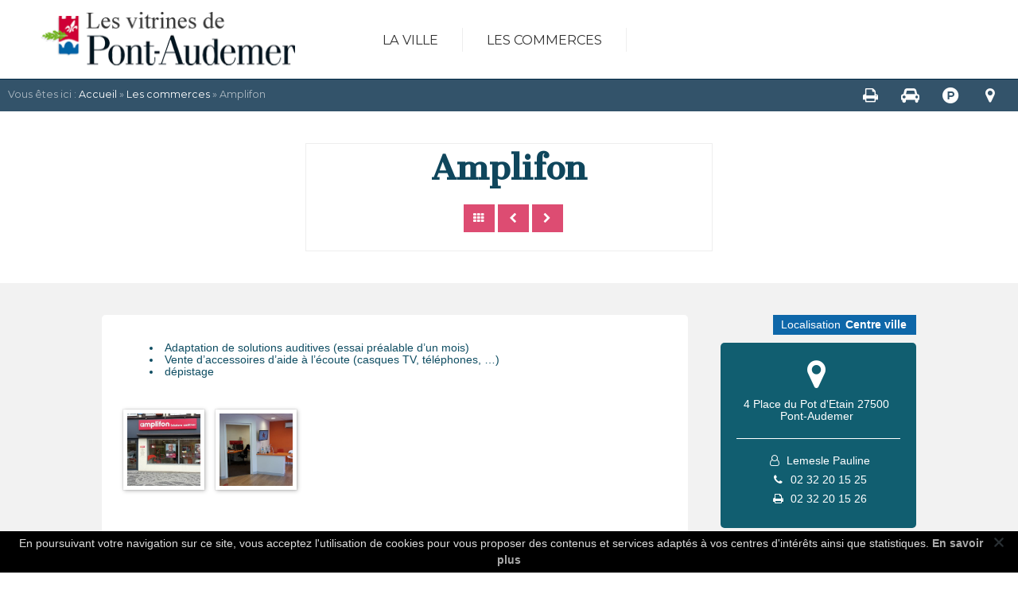

--- FILE ---
content_type: text/html; charset=UTF-8
request_url: https://www.commerces-pontaudemer.fr/commerces/solutions-auditives/amplifon/
body_size: 7990
content:
<!DOCTYPE html>
<html xmlns="http://www.w3.org/1999/xhtml">

<head>

<link rel="icon" type="image/png" href="https://www.commerces-pontaudemer.fr/wp-content/themes/twentyfourteen/images/favicon.png" />

<!--[if IE]><link rel="shortcut icon" type="image/x-icon" href="https://www.commerces-pontaudemer.fr/wp-content/themes/twentyfourteen/images/favicon.ico" /><![endif]-->

<meta http-equiv="Content-Type" content="text/html; charset=UTF-8" />

<title>Commerce de Pont-Audemer(27) : Amplifon</title>

<link rel='dns-prefetch' href='//s.w.org' />
<link rel="alternate" type="application/rss+xml" title="Commerces et boutiques pour votre shopping à Pont-Audemer &raquo; Flux" href="https://www.commerces-pontaudemer.fr/feed/" />
<link rel="alternate" type="application/rss+xml" title="Commerces et boutiques pour votre shopping à Pont-Audemer &raquo; Flux des commentaires" href="https://www.commerces-pontaudemer.fr/comments/feed/" />
 
    			<meta property="og:title" content="Amplifon"/>
    			<meta property="og:description" content="  	Adaptation de solutions auditives (essai préalable d'un mois)  	Vente d'accessoires d'aide à l'écoute (casques TV, téléphones, ...)  	dépistage "/>
    			<meta property="og:type" content="article"/>
    			<meta property="og:url" content="https://www.commerces-pontaudemer.fr/commerces/solutions-auditives/amplifon/"/>
    			<meta property="og:site_name" content="Commerces et boutiques pour votre shopping à Pont-Audemer"/>
    			<meta property="og:image" content="https://www.commerces-pontaudemer.fr/wp-content/uploads/2017/04/Devanture-amplifon-300x169.jpg"/>
    
					<script type="text/javascript">
			window._wpemojiSettings = {"baseUrl":"https:\/\/s.w.org\/images\/core\/emoji\/2\/72x72\/","ext":".png","svgUrl":"https:\/\/s.w.org\/images\/core\/emoji\/2\/svg\/","svgExt":".svg","source":{"concatemoji":"https:\/\/www.commerces-pontaudemer.fr\/wp-includes\/js\/wp-emoji-release.min.js?ver=4.6.29"}};
			!function(e,o,t){var a,n,r;function i(e){var t=o.createElement("script");t.src=e,t.type="text/javascript",o.getElementsByTagName("head")[0].appendChild(t)}for(r=Array("simple","flag","unicode8","diversity","unicode9"),t.supports={everything:!0,everythingExceptFlag:!0},n=0;n<r.length;n++)t.supports[r[n]]=function(e){var t,a,n=o.createElement("canvas"),r=n.getContext&&n.getContext("2d"),i=String.fromCharCode;if(!r||!r.fillText)return!1;switch(r.textBaseline="top",r.font="600 32px Arial",e){case"flag":return(r.fillText(i(55356,56806,55356,56826),0,0),n.toDataURL().length<3e3)?!1:(r.clearRect(0,0,n.width,n.height),r.fillText(i(55356,57331,65039,8205,55356,57096),0,0),a=n.toDataURL(),r.clearRect(0,0,n.width,n.height),r.fillText(i(55356,57331,55356,57096),0,0),a!==n.toDataURL());case"diversity":return r.fillText(i(55356,57221),0,0),a=(t=r.getImageData(16,16,1,1).data)[0]+","+t[1]+","+t[2]+","+t[3],r.fillText(i(55356,57221,55356,57343),0,0),a!=(t=r.getImageData(16,16,1,1).data)[0]+","+t[1]+","+t[2]+","+t[3];case"simple":return r.fillText(i(55357,56835),0,0),0!==r.getImageData(16,16,1,1).data[0];case"unicode8":return r.fillText(i(55356,57135),0,0),0!==r.getImageData(16,16,1,1).data[0];case"unicode9":return r.fillText(i(55358,56631),0,0),0!==r.getImageData(16,16,1,1).data[0]}return!1}(r[n]),t.supports.everything=t.supports.everything&&t.supports[r[n]],"flag"!==r[n]&&(t.supports.everythingExceptFlag=t.supports.everythingExceptFlag&&t.supports[r[n]]);t.supports.everythingExceptFlag=t.supports.everythingExceptFlag&&!t.supports.flag,t.DOMReady=!1,t.readyCallback=function(){t.DOMReady=!0},t.supports.everything||(a=function(){t.readyCallback()},o.addEventListener?(o.addEventListener("DOMContentLoaded",a,!1),e.addEventListener("load",a,!1)):(e.attachEvent("onload",a),o.attachEvent("onreadystatechange",function(){"complete"===o.readyState&&t.readyCallback()})),(a=t.source||{}).concatemoji?i(a.concatemoji):a.wpemoji&&a.twemoji&&(i(a.twemoji),i(a.wpemoji)))}(window,document,window._wpemojiSettings);
		</script>
		<style type="text/css">
img.wp-smiley,
img.emoji {
	display: inline !important;
	border: none !important;
	box-shadow: none !important;
	height: 1em !important;
	width: 1em !important;
	margin: 0 .07em !important;
	vertical-align: -0.1em !important;
	background: none !important;
	padding: 0 !important;
}
</style>
<link rel='stylesheet'   href='https://www.commerces-pontaudemer.fr/wp-content/plugins/Krea3Allmedias/assets/css/owl.carousel.css?ver=4.6.29' type='text/css' media='all' />
<link rel='stylesheet'   href='https://www.commerces-pontaudemer.fr/wp-content/plugins/Krea3Allmedias/assets/css/owl.theme.css?ver=4.6.29' type='text/css' media='all' />
<link rel='stylesheet'   href='https://www.commerces-pontaudemer.fr/wp-content/plugins/Krea3Allmedias/assets/css/owl.transitions.css?ver=4.6.29' type='text/css' media='all' />
<link rel='stylesheet'   href='https://www.commerces-pontaudemer.fr/wp-content/plugins/Krea3Allmedias/assets/css/plusgallery.css?ver=4.6.29' type='text/css' media='all' />
<link rel='stylesheet'   href='https://www.commerces-pontaudemer.fr/wp-content/plugins/Krea3Outils/tools.css?ver=4.6.29' type='text/css' media='all' />
<link rel='stylesheet'   href='https://www.commerces-pontaudemer.fr/wp-content/themes/twentyfourteen/css_diapo_widget_cycle.css?ver=4.6.29' type='text/css' media='all' />
<link rel='stylesheet'   href='https://www.commerces-pontaudemer.fr/wp-content/plugins/Krea3CustomPosts/assets/css/font-awesome.css?ver=4.6.29' type='text/css' media='all' />
<link rel='stylesheet'   href='https://www.commerces-pontaudemer.fr/wp-content/plugins/Krea3CustomPosts/assets/css/font-awesome.css?ver=4.6.29' type='text/css' media='all' />
<link rel='stylesheet'   href='https://www.commerces-pontaudemer.fr/wp-content/plugins/Krea3CustomPosts/assets/css/font-awesome.css?ver=4.6.29' type='text/css' media='all' />
<link rel='stylesheet'   href='https://www.commerces-pontaudemer.fr/wp-content/plugins/Krea3CustomPosts/assets/css/css_krea3_plugins.css?ver=4.6.29' type='text/css' media='all' />
<link rel='stylesheet'   href='https://www.commerces-pontaudemer.fr/wp-content/plugins/Krea3CustomPosts/assets/css/css_krea3_widget.css?ver=4.6.29' type='text/css' media='all' />
<link rel='stylesheet'   href='https://www.commerces-pontaudemer.fr/wp-content/plugins/Krea3CustomPosts/assets/css/krea3_icons_fontello.css?ver=4.6.29' type='text/css' media='all' />
<script type='text/javascript' src='https://www.commerces-pontaudemer.fr/wp-content/plugins/Krea3Framework/js/external.js?ver=4.6.29'></script>
<script type='text/javascript' src='https://www.commerces-pontaudemer.fr/wp-includes/js/jquery/jquery.js?ver=1.12.4'></script>
<script type='text/javascript' src='https://www.commerces-pontaudemer.fr/wp-includes/js/jquery/jquery-migrate.min.js?ver=1.4.1'></script>
<script type='text/javascript' src='https://www.commerces-pontaudemer.fr/wp-content/plugins/Krea3Allmedias/assets/js/owl.carousel.js'></script>
<script type='text/javascript' src='https://www.commerces-pontaudemer.fr/wp-content/plugins/Krea3Allmedias/assets/js/galeries.js?ver=4.6.29'></script>
<script type='text/javascript' src='https://www.commerces-pontaudemer.fr/wp-content/plugins/Krea3Outils/tools.js?ver=4.6.29'></script>
<script type='text/javascript' src='https://www.commerces-pontaudemer.fr/wp-content/plugins/Krea3CustomPosts/assets/js/jquery.easing.1.3.js?ver=4.6.29'></script>
<script type='text/javascript' src='https://www.commerces-pontaudemer.fr/wp-content/plugins/Krea3CustomPosts/assets/js/agenda/jquery.cycle.all.min.js?ver=4.6.29'></script>
<script type='text/javascript' src='https://www.commerces-pontaudemer.fr/wp-content/plugins/Krea3CustomPosts/assets/js/actualite/jquery.newsTicker.js?ver=4.6.29'></script>
<script type='text/javascript' src='https://www.commerces-pontaudemer.fr/wp-content/plugins/Krea3CustomPosts/assets/js/widgets/newsticker.js?ver=4.6.29'></script>
<script type='text/javascript' src='https://www.commerces-pontaudemer.fr/wp-content/plugins/Krea3CustomPosts/assets/js/diaporama/jquery.mobile.customized.min.js?ver=4.6.29'></script>
<link rel='https://api.w.org/' href='https://www.commerces-pontaudemer.fr/wp-json/' />
<link rel="EditURI" type="application/rsd+xml" title="RSD" href="https://www.commerces-pontaudemer.fr/xmlrpc.php?rsd" />
<link rel="wlwmanifest" type="application/wlwmanifest+xml" href="https://www.commerces-pontaudemer.fr/wp-includes/wlwmanifest.xml" /> 
<link rel='prev' title='SK Création' href='https://www.commerces-pontaudemer.fr/commerces/coiffure/sk-creation/' />
<link rel='next' title='Mille Feuilles' href='https://www.commerces-pontaudemer.fr/commerces/services/mille-feuilles/' />

<link rel="canonical" href="https://www.commerces-pontaudemer.fr/commerces/solutions-auditives/amplifon/" />
<link rel='shortlink' href='https://www.commerces-pontaudemer.fr/?p=292' />
<link rel="alternate" type="application/json+oembed" href="https://www.commerces-pontaudemer.fr/wp-json/oembed/1.0/embed?url=https%3A%2F%2Fwww.commerces-pontaudemer.fr%2Fcommerces%2Fsolutions-auditives%2Famplifon%2F" />
<link rel="alternate" type="text/xml+oembed" href="https://www.commerces-pontaudemer.fr/wp-json/oembed/1.0/embed?url=https%3A%2F%2Fwww.commerces-pontaudemer.fr%2Fcommerces%2Fsolutions-auditives%2Famplifon%2F&#038;format=xml" />

<!-- All in One SEO Pack 1.6.8.1 by Michael Torbert of Semper Fi Web Design[444,527] -->
<meta name="description" content="Adaptation de solutions auditives (essai préalable d'un mois) Vente d'accessoires d'aide à l'écoute (casques TV, téléphones, ...) dépistage" />
<meta name="keywords" content="commerce de pont-audemer(27) : amplifon" />
<link rel="canonical" href="https://www.commerces-pontaudemer.fr/commerces/solutions-auditives/amplifon/" />
<!-- /all in one seo pack -->

<link rel="stylesheet" href="https://www.commerces-pontaudemer.fr/wp-content/themes/twentyfourteen/style.css" type="text/css" media="screen" />

<link rel="stylesheet" href="https://www.commerces-pontaudemer.fr/wp-content/themes/twentyfourteen/css_imprimante.css" type="text/css" media="print" /> 

<link rel="stylesheet" href="https://maxcdn.bootstrapcdn.com/font-awesome/4.6.1/css/font-awesome.min.css">

<!--Google fonts-->
<link href='//fonts.googleapis.com/css?family=Montserrat:400,700' rel='stylesheet' type='text/css'>
<link href="//fonts.googleapis.com/css?family=Cantata+One" rel="stylesheet"> 
<!--Fin google fonts-->

<!-- pour le responsive menu-->
<meta name="viewport" content="width=device-width, initial-scale=1">
<script src="https://www.commerces-pontaudemer.fr/wp-content/themes/twentyfourteen/responsive_menu/responsive_menu.js" type="text/javascript"></script>
<link rel="stylesheet" href="https://www.commerces-pontaudemer.fr/wp-content/themes/twentyfourteen/responsive_menu/responsive_menu.css" type="text/css" media="screen" />
<!-- fin pour responsive menu-->                 

<!-- css selon resolution / Responsive-->
<link rel="stylesheet" media="screen and (min-width:1024px)"  href="https://www.commerces-pontaudemer.fr/wp-content/themes/twentyfourteen/css_very_big.css" type="text/css">
<link rel="stylesheet" media="screen and (max-width:1023px) and (min-width:891px)"  href="https://www.commerces-pontaudemer.fr/wp-content/themes/twentyfourteen/css_big.css" type="text/css">
<link rel="stylesheet" media="screen and (max-width:890px) and (min-width:481px)"  href="https://www.commerces-pontaudemer.fr/wp-content/themes/twentyfourteen/css_small.css" type="text/css">
<link rel="stylesheet" media="screen and (max-width:480px)"  href="https://www.commerces-pontaudemer.fr/wp-content/themes/twentyfourteen/css_tiny.css" type="text/css">
<!--fin css selon resolution / Responsive-->

<!--pour le diaporama non administrable-->
<link rel="stylesheet" href="https://www.commerces-pontaudemer.fr/wp-content/themes/twentyfourteen/responsiveSlides/responsiveslides.css" type="text/css" media="screen" />
<script src="https://www.commerces-pontaudemer.fr/wp-content/themes/twentyfourteen/responsiveSlides/responsiveslides.min.js"></script>
<script>
  jQuery(function() {
    jQuery(".rslides").responsiveSlides({
		auto: true, // Boolean: Animate automatically, true or false
		timeout: 10000, // Integer: Time between slide transitions, in milliseconds
		random: true, // Boolean: Randomize the order of the slides, true or false
		pause: false, // Boolean: Pause on hover, true or false
        speed: 800 // Integer: Speed of the transition, in milliseconds
      }); // diaporama 
  });
</script>
<!--fin pour diaporama non administrable-->

<!--Message pour cookies à mettre sur tous les sites-->
<script type="text/javascript" id="cookiebanner" src="https://www.commerces-pontaudemer.fr/wp-content/themes/twentyfourteen/js/cookiebanner.js" data-linkmsg="En savoir plus" data-moreinfo="https://www.comment-supprimer.com/les-cookies/" data-message="En poursuivant votre navigation sur ce site, vous acceptez l&apos;utilisation de cookies pour vous proposer des contenus et services adapt&eacute;s à vos centres d&apos;int&eacute;r&ecirc;ts ainsi que statistiques."></script>
<!--Fin message pour cookies-->

</head>


<body>



<a id="haut_page"></a>

		<div id="bandeau" class="no_print largeur92">
                
            		<a href="https://www.commerces-pontaudemer.fr" id="logo" class="no_print"><img src="https://www.commerces-pontaudemer.fr/wp-content/themes/twentyfourteen/images/logo-site.png" alt="Commerces Pont Audemer" /></a>
                    
					<div id="menu" class="largeur92"> 
						<a class="toggleMenu" href="#">Menu</a>
						<ul id="nav"><li class="page_item page-item-47 page_item_has_children niv-1 has_children"><a href="https://www.commerces-pontaudemer.fr/la-ville/">La ville</a>
<ul class='children'>
	<li class="page_item page-item-97 niv-2 has_no_children"><a href="https://www.commerces-pontaudemer.fr/la-ville/pont-audemer/">Pont-Audemer</a></li>
	<li class="page_item page-item-33 niv-2 has_no_children"><a href="https://www.commerces-pontaudemer.fr/la-ville/comment-venir/">Comment venir ?</a></li>
	<li class="page_item page-item-38 niv-2 has_no_children"><a href="https://www.commerces-pontaudemer.fr/la-ville/stationnement/">Stationnement</a></li>
	<li class="page_item page-item-36 niv-2 has_no_children"><a href="https://www.commerces-pontaudemer.fr/la-ville/voir-la-carte/">Voir la carte</a></li>
</ul>
</li>
<li class="page_item page-item-8 niv-1 has_no_children"><a href="https://www.commerces-pontaudemer.fr/les-commerces/">Les commerces</a></li>
</ul>						<div class="clearer"></div>
               		</div><!--fin de menu-->
		</div><!--fin bandeau-->
                
                <div class="clearer"></div>
<div id="barre-outils">
	<div class="acces-rapides-page no_print">
		<div id="ligne-outils"  class="no_print">

	<div id="fil_ariane">Vous êtes ici : <span typeof="v:Breadcrumb"><a title="Commerces et boutiques pour votre shopping à Pont-Audemer" href="https://www.commerces-pontaudemer.fr" rel="v:url" property="v:title" class="fil_site">Accueil</a></span> &raquo; <span typeof="v:Breadcrumb"><a href="https://www.commerces-pontaudemer.fr/les-commerces/" rel="v:url" property="v:title" title="Les commerces">Les commerces</a></span> &raquo; Amplifon</div>  
    
	<div id="outils">                                
                              
               
                      
	</div><!--fin outils--> 
    
    <div class="clearer"></div>
    
</div><!--fin de ligne outils-->		<div class="btn-top-page">
			<div class="largeur92">
				<a id="acces1" href="https://www.commerces-pontaudemer.fr/voir-la-carte">
					<i class="fa fa-map-marker" aria-hidden="true"></i>
				</a>
				<a id="acces2" href="https://www.commerces-pontaudemer.fr/stationnement">
					<i class="fa fa-product-hunt" aria-hidden="true"></i>
				</a>
				<a id="acces3" href="https://www.commerces-pontaudemer.fr/comment-venir">
					<i class="fa fa-car" aria-hidden="true"></i>
				</a>
				<a id="acces4" href="#" onclick="window.print()" title="">
					<i class="fa fa-print" aria-hidden="true"></i>
				</a>
			</div>
		</div>
</div><!--fin acces-rapides-page--></div>


<div id="conteneur-commerces">

<div id="la-page">
		
        <div id="content_fiche">
       
        <div class="taille-texte-variable" itemscope itemtype="http://schema.org/LocalBusiness"><!--début de la zone dont le texte peut être agrandi / réduit--> 

			<div id='entete-fiche'><h1 class='titre-fiche'><span itemprop='name'>Amplifon</span></h1><ul class="nav nav-fiche no_print">
		<li class="nav-retour-annuaire">
			<a title="Retour" href="https://www.commerces-pontaudemer.fr/les-commerces/">
				<span class="icon-nav"></span>
				<span class="text-nav">Retour</span>
			</a>
		</li>
<li class="nav-precedent"><a title="Commerce Suivant" href="https://www.commerces-pontaudemer.fr/commerces/services/atelier-gutenberg/"><span class="icon-nav"></span><span class="text-nav">Commerce Suivant</span></a></li>
<li class="nav-suivant"><a title="Commerce Suivant" href="https://www.commerces-pontaudemer.fr/commerces/services/mille-feuilles/"><span class="text-nav">Commerce Suivant</span><span class="icon-nav"></span></a></li>
</ul><!--fin de nav fiche--></div><!--fin entete fiche-->			
			<div class="fond_fiche">
				<div class="largeur80">
					<div id="colonne1-commerce">
						
						<div class="colonne1-fond-blanc">
							<div class="bloc-fiche" id="description-fiche">
								<div itemprop="description"><ul>
<li>Adaptation de solutions auditives (essai préalable d&rsquo;un mois)</li>
<li>Vente d&rsquo;accessoires d&rsquo;aide à l&rsquo;écoute (casques TV, téléphones, &#8230;)</li>
<li>dépistage</li>
</ul>
</div>  
								  
							</div><!--fin description-fiche-->
							
							<div class="bloc-fiche" id="photos-fiche">
								
								<p><div class="plusgallery" id="plusgallery-22743" data-image-size="thumbnail" data-image-data='{"images":[{"id":"328","th":"https://www.commerces-pontaudemer.fr/wp-content/uploads/2017/04/Devanture-amplifon-300x300.jpg","src":"https://www.commerces-pontaudemer.fr/wp-content/uploads/2017/04/Devanture-amplifon-1024x576.jpg","caption":""},{"id":"329","th":"https://www.commerces-pontaudemer.fr/wp-content/uploads/2017/04/Intérieur-amplifon-300x300.jpg","src":"https://www.commerces-pontaudemer.fr/wp-content/uploads/2017/04/Intérieur-amplifon-1024x576.jpg","caption":""}]}' ></div>
			<script type="text/javascript">
				var admin_ajax_url = "https://www.commerces-pontaudemer.fr/wp-admin/admin-ajax.php";
				var titre_telecharger = "T&eacute;l&eacute;charger la photo";
				var telecharger_photo = "T&eacute;l&eacute;charger";
				jQuery(function($){
					$('#plusgallery-22743').plusGallery({
						fermer: "Fermer",
	    				suivant: "Suivant",
	    				precedent: "Pr&eacute;c&eacute;dent",
						galleryID:22743,
						imageSize: "thumbnail",
						imagePath: "https://www.commerces-pontaudemer.fr/wp-content/plugins/Krea3Allmedias/assets/images/plusgallery",
						phototheque:0 
					});
				});
			</script>
			</p>
<div style='clear:both;margin-bottom:10px;'></div>       
							</div><!--fin photos-fiche-->
							
							<div class="bloc-fiche" id="categorie-fiche">
								<h3>Cat&eacute;gorie(s)</h3>
								<ul itemprop="hasOfferCatalog" itemscope itemtype="http://schema.org/OfferCatalog"><li itemprop='itemListElement' itemscope itemtype='http://schema.org/OfferCatalog'><a href='https://www.commerces-pontaudemer.fr/commerces/audio-prothese/'><span itemprop="name">Audio proth&egrave;se</span></a></li><li itemprop='itemListElement' itemscope itemtype='http://schema.org/OfferCatalog'><a href='https://www.commerces-pontaudemer.fr/commerces/services/'><span itemprop="name">Services</span></a></li><li itemprop='itemListElement' itemscope itemtype='http://schema.org/OfferCatalog'><a href='https://www.commerces-pontaudemer.fr/commerces/solutions-auditives/'><span itemprop="name">Solutions auditives</span></a></li></ul>      
							</div><!--fin categorie-fiche-->
							
							<div class="bloc-fiche" id="marque-fiche">
								<h3></h3>
								        
							</div><!--fin marque-fiche-->
						</div><!--fin colonne1-fond-blanc-->
						
						<div id="outil-partage">
							<span>Partager : </span>
							<div id="share_buttons"><a id="facebook_share" href="http://www.facebook.com/sharer.php?u=https://www.commerces-pontaudemer.fr/commerces/solutions-auditives/amplifon/" target="_blank"><img title="Partager sur Facebook" class="sharebutton" alt="Facebook" src="https://www.commerces-pontaudemer.fr/wp-content/plugins/Krea3ShareButtonsWidget/images/somacro/facebook.png" height="32" /></a><a id="google_share" href="https://plus.google.com/share?url=https://www.commerces-pontaudemer.fr/commerces/solutions-auditives/amplifon/" target="_blank"><img title="Partager sur Google+" class="sharebutton" alt="Google+" src="https://www.commerces-pontaudemer.fr/wp-content/plugins/Krea3ShareButtonsWidget/images/somacro/google.png" height="32" /></a><a id="twitter_share" href="http://twitter.com/share?url=https://www.commerces-pontaudemer.fr/commerces/solutions-auditives/amplifon/&amp;text=Amplifon" target="_blank"><img title="Partager sur Twitter" class="sharebutton" alt="Twitter" src="https://www.commerces-pontaudemer.fr/wp-content/plugins/Krea3ShareButtonsWidget/images/somacro/twitter.png" height="32" /></a></div> 
						</div>
						
					</div><!--fin colonne1-commerce-->
					
					<div id="colonne2-commerce">
				
						
						<div class="pastille-localisation">
							<span>Localisation</span>
							<span><div itemprop="location" itemscope itemtype="http://schema.org/Place"><a href="https://www.commerces-pontaudemer.fr/commerces/localisation/centre-ville/"><span itemprop="name">Centre ville</span></a></div></span>
						</div>
						<div id="coordonnees-fiche">
							<div id="adresse-fiche">
								<div class="adresse-fiche"><p itemprop="address" itemscope itemtype="http://schema.org/PostalAddress"><span><i class="fa fa-map-marker"></i></span><span itemprop="streetAddress">4 Place du Pot d'Etain </span><span itemprop="postalCode">27500 </span><span itemprop="addressLocality">Pont-Audemer</span></p><span itemprop="geo" itemscope itemtype="http://schema.org/GeoCoordinates">
				<meta itemprop="latitude" content="49.3535523" />
				<meta itemprop="longitude" content="0.512549799999988" />
				</span></div>							</div>
								<p class="responsable-fiche" itemscope itemtype="http://schema.org/Person"><span><i class="fa fa-user-o"></i></span><span itemprop="name">Lemesle Pauline</span></p>								<p class="tel-fiche"><span><i class="fa fa-phone"></i></span><span itemprop="telephone">02 32 20 15 25</span></p>          
																<p class="fax-fiche"><span><i class="fa fa-print"></i></span><span itemprop="faxNumber">02 32 20 15 26</span></p>														</div><!--fin coordonnees-fiche-->
						
						<p class="contact-fiche"><span><i class="fa fa-envelope-o"></i></span><a itemprop="email" data-type="MAILTO" href="mailto:frshop200@amplifon.com" title="Contacter par email">Contacter par email</a></p>						<p class="site-fiche"><span><i class="fa fa-external-link"></i></span><a title="" href="http://www.amplifon.com" onclick="window.open(this.href, '_blank');return false;" data-type="URL" itemprop="url">http://www.amplifon.com</a></p>						
																			
							
												<div class="bloc-fiche" id="horaire-fiche">
							<h3>Horaires</h3>
							<p class="horaire-commerce" itemprop="openingHours" content="lundi 9h00 12h30 - 14h00 18h00"><span class="horaire-jour">Lundi</span>:<span class="horaires">9h00 12h30 - 14h00 18h00</span></p><p class="horaire-commerce" itemprop="openingHours" content="mardi 9h00 12h30 - 14h00 18h00"><span class="horaire-jour">Mardi</span>:<span class="horaires">9h00 12h30 - 14h00 18h00</span></p><p class="horaire-commerce" itemprop="openingHours" content="mercredi 9h00 12h30 - 14h00 18h00"><span class="horaire-jour">Mercredi</span>:<span class="horaires">9h00 12h30 - 14h00 18h00</span></p><p class="horaire-commerce" itemprop="openingHours" content="jeudi 9h00 12h30 - 14h00 18h00"><span class="horaire-jour">Jeudi</span>:<span class="horaires">9h00 12h30 - 14h00 18h00</span></p><p class="horaire-commerce" itemprop="openingHours" content="vendredi 9h00 12h30 - 14h00 18h00"><span class="horaire-jour">Vendredi</span>:<span class="horaires">9h00 12h30 - 14h00 18h00</span></p>														<div class="meta-fiche"><span>P&eacute;riode(s) de fermeture : </span><ul>
<li>une semaines en août</li>
<li>une semaine en décembre ( Noël )</li>
</ul>
</div>						</div><!--fin horaire-fiche-->
						        
						
						
						<div class="bloc-fiche" id="paiement-fiche">
							<h3></h3>
							           
						</div><!--fin paiement-fiche-->
						
					</div><!--fin colonne2-commerce-->
			
				</div><!--fin largeur92-->
			</div><!--fin fond_fiche-->
			
			
			
			<div class="bloc-fiche" id="carte-fiche">
				<div class="gmap-button"><script type="text/javascript">
var lat=49.3535523;
var lng=0.51254979999999;
var icone = "https://www.commerces-pontaudemer.fr/wp-content/plugins/Krea3CustomPosts/assets/css/theme/pictos/map-commerce.png";
var zoom =16;
</script>
<div id="calcul-itineraire-fiche">
		<h3>Calculer votre itin&eacute;raire</h3>
		<p><input type="text" placeholder="Saisir votre adresse" name="clientAddress" id="clientAddress"></p>
		<div style="clear:both;margin-bottom:20px;"></div>
		<div id="geo_jyvais" style="display:none;">
			<a target="_blank" id="google_map_itineraire" href="">Consulter l'itin&eacute;raire sur Google Maps</a>
			<a href="" id="generer_itineraire_pdf">Imprimer l'itin&eacute;raire</a>
			<form method="post" action="https://www.commerces-pontaudemer.fr/wp-admin/admin-ajax.php?action=generer_itineraire_pdf" name="hidden_form_generer_itineraire_pdf" id="hidden_form_generer_itineraire_pdf">
				<input type="hidden" name="hidden_form_input_generer_itineraire_pdf" id="hidden_form_input_generer_itineraire_pdf">
				<input type="hidden" value="" name="client_destination" id="client_destination">
			</form>
			<div style="width:100%;height:200px;float:left;height:auto;margin-top:10px;" id="directionsPanelJyVais"></div>
		</div>
		<script type="text/javascript">
			var map_id="carte";
			var lat=49.3535523;
			var lng=0.51254979999999;
			var zoom=16;
		</script>
		<script type="text/javascript" src="https://www.commerces-pontaudemer.fr/wp-content/plugins/Krea3CustomPosts/assets/js/localisation/calcul-itineraire.js"></script><div style="clear:both;width:100%;"></div><div id="carte"></div><!-- carte -->
<script type="text/javascript" src="https://www.commerces-pontaudemer.fr/wp-content/plugins/Krea3CustomPosts/assets/js/localisation/single-post-cartographie.js"></script>
</div></div>    
			</div><!--fin carte-fiche-->
			
			
			
			<div class="clearer"></div><!--fin de clearer-->

		</div><!--fin de la zone dont le texte peut être agrandi / réduit-->
		
  </div><!--fin de content-->
  
    
    <div class="clearer"></div><!--fin de clearer-->

</div><!--fin de la page-->

</div><!--fin de conteneur-->

 

</div><!--fin de conteneur-->
		
<div id="footer" class="largeur92 no_print">
		<ul id="menu_footer">
				<!--li><a href="https://www.commerces-pontaudemer.fr/partenaires/">Partenaires</a></li-->
				<li><a href="https://www.commerces-pontaudemer.fr/plan-du-site/">Plan du site</a></li>
				<li><a href="https://www.commerces-pontaudemer.fr/mentions-legales/">Mentions l&eacute;gales</a></li>
				<li><a href="http://www.krea3.fr/" onclick="window.open(this.href); return false;"><img src="https://www.commerces-pontaudemer.fr/wp-content/themes/twentyfourteen/images/logo_krea3.gif" alt="krea3 agence web normandie"  title="krea3 agence web normandie"/> Krea3</a></li>
		</ul><!--fin menu footer-->
</div><!--fin fond-footer-->

           
         <!--à conserver pour mettre la flèche de retour en haut de page-->  
		  
		<script type="text/javascript">
		jQuery(function($){
			$('#scroll').hide();
			$(function(){
				$(window).scroll(function(){
					if ($(this).scrollTop() > 200){
						$('#scroll').fadeIn();
					}else{
						$('#scroll').fadeOut();
					}
				});
			});
			$('#scroll ').click(function(){
				$('body,html').animate({
					scrollTop: 0
				}, 300);
				return false;
			});
		});
		</script>
		<div id="scroll" class="scroll no_print"><a href="#">&uarr;</a></div>     
        
	<script type="text/javascript">
var _gaq = _gaq || [];
_gaq.push(['_setAccount', '[ACREER]']);
_gaq.push(['_trackPageview']);
(function() {
var ga = document.createElement('script'); ga.type = 'text/javascript'; ga.async = true;
ga.src = ('https:' == document.location.protocol ? 'https://ssl' : 'http://www') + '.google-analytics.com/ga.js';
var s = document.getElementsByTagName('script')[0]; s.parentNode.insertBefore(ga, s);
})();
</script>
<script type='text/javascript' src='https://www.commerces-pontaudemer.fr/wp-content/plugins/Krea3Allmedias/assets/js/videos.js?ver=4.6.29'></script>
<script type='text/javascript' src='https://www.commerces-pontaudemer.fr/wp-includes/js/jquery/ui/core.min.js?ver=1.11.4'></script>
<script type='text/javascript' src='https://www.commerces-pontaudemer.fr/wp-includes/js/jquery/ui/datepicker.min.js?ver=1.11.4'></script>
<script type='text/javascript'>
jQuery(document).ready(function(jQuery){jQuery.datepicker.setDefaults({"closeText":"Fermer","currentText":"Aujourd\u2019hui","monthNames":["janvier","f\u00e9vrier","mars","avril","mai","juin","juillet","ao\u00fbt","septembre","octobre","novembre","d\u00e9cembre"],"monthNamesShort":["Jan","F\u00e9v","Mar","Avr","Mai","Juin","Juil","Ao\u00fbt","Sep","Oct","Nov","D\u00e9c"],"nextText":"Suivant","prevText":"Pr\u00e9c\u00e9dent","dayNames":["dimanche","lundi","mardi","mercredi","jeudi","vendredi","samedi"],"dayNamesShort":["dim","lun","mar","mer","jeu","ven","sam"],"dayNamesMin":["D","L","M","M","J","V","S"],"dateFormat":"d MM yy","firstDay":1,"isRTL":false});});
</script>
<script type='text/javascript' src='https://www.commerces-pontaudemer.fr/wp-includes/js/jquery/ui/widget.min.js?ver=1.11.4'></script>
<script type='text/javascript' src='https://www.commerces-pontaudemer.fr/wp-includes/js/jquery/ui/position.min.js?ver=1.11.4'></script>
<script type='text/javascript' src='https://www.commerces-pontaudemer.fr/wp-includes/js/jquery/ui/menu.min.js?ver=1.11.4'></script>
<script type='text/javascript' src='https://www.commerces-pontaudemer.fr/wp-includes/js/wp-a11y.min.js?ver=4.6.29'></script>
<script type='text/javascript'>
/* <![CDATA[ */
var uiAutocompleteL10n = {"noResults":"Aucun r\u00e9sultat de recherche.","oneResult":"Un r\u00e9sultat trouv\u00e9. Utilisez les fl\u00e8ches haut et bas du clavier pour les parcourir. ","manyResults":"%d r\u00e9sultats trouv\u00e9s. Utilisez les fl\u00e8ches haut et bas du clavier pour les parcourir."};
/* ]]> */
</script>
<script type='text/javascript' src='https://www.commerces-pontaudemer.fr/wp-includes/js/jquery/ui/autocomplete.min.js?ver=1.11.4'></script>
<script type='text/javascript' src='https://www.commerces-pontaudemer.fr/wp-includes/js/jquery/ui/mouse.min.js?ver=1.11.4'></script>
<script type='text/javascript' src='https://www.commerces-pontaudemer.fr/wp-includes/js/jquery/ui/slider.min.js?ver=1.11.4'></script>
<script type='text/javascript' src='https://www.commerces-pontaudemer.fr/wp-includes/js/jquery/ui/effect.min.js?ver=1.11.4'></script>
<script type='text/javascript' src='https://www.commerces-pontaudemer.fr/wp-includes/js/jquery/ui/effect-blind.min.js?ver=1.11.4'></script>
<script type='text/javascript' src='https://www.commerces-pontaudemer.fr/wp-includes/js/jquery/ui/resizable.min.js?ver=1.11.4'></script>
<script type='text/javascript' src='https://www.commerces-pontaudemer.fr/wp-includes/js/jquery/ui/draggable.min.js?ver=1.11.4'></script>
<script type='text/javascript' src='https://www.commerces-pontaudemer.fr/wp-includes/js/jquery/ui/button.min.js?ver=1.11.4'></script>
<script type='text/javascript' src='https://www.commerces-pontaudemer.fr/wp-includes/js/jquery/ui/dialog.min.js?ver=1.11.4'></script>
<script type='text/javascript' src='https://www.commerces-pontaudemer.fr/wp-content/plugins/Krea3CustomPosts/assets/js/front-office.js?ver=4.6.29'></script>
<script type='text/javascript' src='https://www.commerces-pontaudemer.fr/wp-content/plugins/Krea3CustomPosts/assets/js/imagesloaded.pkgd.min.js'></script>
<script type='text/javascript' src='https://www.commerces-pontaudemer.fr/wp-includes/js/imagesloaded.min.js?ver=3.2.0'></script>
<script type='text/javascript' src='https://www.commerces-pontaudemer.fr/wp-includes/js/masonry.min.js?ver=3.3.2'></script>
<script type='text/javascript' src='https://www.commerces-pontaudemer.fr/wp-includes/js/wp-embed.min.js?ver=4.6.29'></script>
<script type='text/javascript' src='//maps.google.com/maps/api/js?region=FR&#038;language=fr&#038;key=AIzaSyBuTK0NXnyZGewrw_xRJ1mHamoU0CU7QU0&#038;ver=4.6.29'></script>
<script type='text/javascript' src='https://www.commerces-pontaudemer.fr/wp-content/plugins/Krea3CustomPosts/assets/js/localisation/markerclusterer_compiled.js'></script>
<script type='text/javascript' src='https://www.commerces-pontaudemer.fr/wp-content/plugins/Krea3CustomPosts/assets/js/localisation/infobox.js'></script>
<script type='text/javascript' src='https://www.commerces-pontaudemer.fr/wp-content/plugins/Krea3CustomPosts/assets/js/localisation/markmap.js?ver=4.6.29'></script>
    

    
<!--Ajout de Gaylord pour que les rubriques ne soient pas cliquables mais ouvrent seulement le menu déroulant au survol + ajouter le mot Rechercher dans le moteur de recherche-->
<!-- pour le lien 1er niveau -->
<script>
jQuery("li.niv-1.has_children > a").each(function(){
        jQuery(this).removeAttr("href").css("cursor","pointer");
});
jQuery("#s").attr("placeholder", "Rechercher");
</script>
<!-- fin pour lien 1er niveau -->



</body>
</html>


--- FILE ---
content_type: text/css
request_url: https://www.commerces-pontaudemer.fr/wp-content/themes/twentyfourteen/css_diapo_widget_cycle.css?ver=4.6.29
body_size: 1020
content:
#featured-slider {
	padding:0;
}
#featured-slider, 
#featured-slider .slider-cycle {
	position:relative;
}
.slider-cycle {
}
#featured-slider .displayblock {
	display: block;
}
#featured-slider .displaynone {
	display: none;
}
#featured-slider .entry-container {
	right: 4%;
	margin: auto;
	position: absolute;
	top: 5%;	
	z-index: 999;
}

#featured-slider .entry-description-container {}

#featured-slider figure{
	margin:0;
	text-align:center;
}

#featured-slider img {
	margin-bottom: 0px;
}
#featured-slider .slider-title-head {
	left: 0;
	margin-bottom: 10px;
	text-align: right;
}

#featured-slider h3.entry-title {
	padding:0;
	margin:0 0 10px 0;
}

/*Le titre (cliquable ou non cliquable)*/
/***#featured-slider h3.entry-title span,***/
#featured-slider h3.entry-title a{
	color: #FFFFFF;
	background-color:rgba(207, 0, 54, 0.8);
	padding: 10px 15px;
	max-width: 100%;
	display: inline-block;
	font-size: 2em;
	font-weight:700;
	font-family: 'Montserrat', sans-serif;
	position:relative;
	text-decoration: none;
	cursor:hand;
	position:relative;
	z-index:10;
}

#featured-slider .entry-content {
	color: #FFF;
	display: inline-block;
	max-width: 600px;
}

/*Le texte sous le titre*/
#featured-slider .entry-content p {
	margin: 0;
	padding: 10px 15px;
	background-color:rgba(255, 255, 255, 0.8);
	font-size: 1.6em;
	font-weight:400;
	font-family:"Montserrat",sans-serif;
}

/*Le texte sous le titre cliquable*/
#featured-slider .entry-content p a {
	display:block;
	font-weight:400;
	color:#333;
	text-decoration:none;
	font-size:1.4em;
	text-transform:uppercase;
}

#featured-slider .entry-container-left {
	left: 4%;
	right: auto;
}
#featured-slider .entry-container-left .slider-title-head {
	text-align: left;
}
#featured-slider .entry-container-left .entry-content {
	text-align: left;
}

/*******Les flèches pour naviguer de gauche à droite entre les photos*****************/

/*Pour rappel sur mjc il y avait un bug car slider-nav était positionné en absolute sur le diapo rendait une bande de la hauteur des flèches non cliquable
Pour remédier à ce problème ce n'est plus la div entière mais seulement les flèches qui sont positionnées en absolute*/
.slider-nav {
	display: block;
	width: 100%;
	z-index: 0;
}
.slider-nav i {
	color: #FFFFFF;
	font-size: 22px;
}

/*Flèche suivant à positionner en absolute*/
.slider-nav a.slide-next {
	position:absolute;
	bottom:45%;
	right:0;
	padding-right: 8px;
	border-top-left-radius: 2px;
	border-bottom-left-radius: 2px;
	z-index: 9;
}

/*Flèche précédent à positionner en absolute*/
.slider-nav a.slide-prev {
	position:absolute;
	bottom:45%;
	left:0;
	padding-left: 8px;
	border-top-right-radius: 2px;
	border-bottom-right-radius: 2px;
	z-index: 9;
}
.slider-nav a {
	background-color: #211F1F;
	opacity: 0.7;
	filter:alpha(opacity=70);
	padding: 12px 14px;
	visibility: hidden;
}
.slider-cycle:hover .slider-nav a {
	visibility: visible;
}
.slider-nav a:hover {
	opacity: 1;
	filter:alpha(opacity=100);
}


/*Les boutons en bas de diapo pour passer d'une photo à l'autre*/
#controllers {
	text-align:center;
	line-height:0;
	position: absolute;
	width: 100%;
	bottom: 0;
	z-index: 9;
	display:none;
}
#controllers a {
	width: 15px;
	height: 15px;
	margin: 0 4px 0 4px;
	overflow:hidden;
	display:inline-block;
	background-color: #211F1F;
	color:  #211F1F;/*Pour cacher les chiffres*/
	border-radius:15px;
}
#controllers a:hover, #controllers a.active {
	background-color: #6BBDF5;
	color: #6BBDF5;
}

.inner-wrap {	
	position: relative;
    font-size: 0.75em;
    margin: 0 auto;
    padding: 0;
}

--- FILE ---
content_type: text/css
request_url: https://www.commerces-pontaudemer.fr/wp-content/plugins/Krea3CustomPosts/assets/css/css_krea3_plugins.css?ver=4.6.29
body_size: 7980
content:
@import url('jquery-ui/base/jquery-ui.min.css');
@import url('theme/commentaires.css');
@import url('theme/tableau_responsive.css');
@import url('theme/icones.css');

.break {clear: both;display: none;}

/* =jQuery UI 
--------------------------------------------------------------------------------------- */

/* Rechercher par nom */
.ui-autocomplete {
	background-image: none;
	background-color: #347491;
	color: #fff;
	text-decoration: none;
}

.ui-menu .ui-menu-item {
	background-image: none !important;
	background-color: #ffffff;
	color: #666;
}

.ui-menu .ui-menu-item:hover, .ui-menu .ui-menu-item.ui-state-focus {
	background-image: none !important;
	background-color: #333;
	color: #ffffff;
	/*font-size: 0.8em;*/
}

.ui-menu .ui-menu-item a {
	color: #ffffff;
	border: none !important;
	font-size: 0.8em;
}

.ui-menu .ui-menu-item :hover {
	background: #ffffff none;
	color: #000000;
}
/* Titre accordeon ferme */
#infos-fiche h3.ui-accordion .ui-accordion-header {
	cursor: pointer;
	position: relative;
	margin-top: 1px;
	zoom: 1;
}

#infos-fiche h3.ui-helper-reset {
	margin: 10px 0 0 0;
	padding: 0;
	outline: 0;
	line-height: 1.3;
	text-decoration: none;
	font-size: 100%;
	list-style: none;
}

.ui-state-default, .ui-widget-content .ui-state-default, .ui-widget-header .ui-state-default {
	border: 1px solid #f1f1f1;
	background: #FBFBFB;
	font-weight: normal;
	color: #106470;
}

.ui-state-default a, .ui-state-default a:link, .ui-state-default a:visited{
	color: #106470;
	text-decoration: none;
}

.ui-state-hover, .ui-widget-content .ui-state-hover, .ui-widget-header .ui-state-hover, .ui-state-focus, .ui-widget-content .ui-state-focus, .ui-widget-header .ui-state-focus{
	font-weight: normal;
	border: 1px solid #f1f1f1;
	background: #ededed;
	color: #666;
}

.ui-state-hover a, .ui-state-hover a:hover {
	color: #666;
	text-decoration: none;
}

.ui-state-active, .ui-widget-content .ui-state-active, .ui-widget-header .ui-state-active
	{
	border: 1px solid #f1f1f1;
	background: #ffffff;
	font-weight: normal;
	color: #666;
}

.ui-state-active a, .ui-state-active a:link, .ui-state-active a:visited
	{
	color: #666;
	text-decoration: none;
}

.ui-widget :active {
	outline: none;
}

/* Partie qui s'ouvre */
.ui-widget-content {
	border: 1px solid #f1f1f1;
	background-color: #ffffff;
	color: #666;
	font-size: 0.8em;
	z-index: 80 !important;
}

/*les span adresse, tel, email, etc.*/
.ui-widget-content span {
	font-weight: bold;
}

/* Supprimer icone du carnet du ui dialog */
.ui-widget-header {
	background: none;
	background-color: #666;
	color: #FFF;
}

/* Replacer le titre du ui dialog a gauche */
span#ui-id-1 {
	padding: 0;
}

/* Slider */
.ui-slider .ui-slider-handle {
	background-color: #666;
}

.ui-slider-range {
	background-color: #333;
}

.ui-accordion .ui-accordion-header {
	margin-bottom: 0;
	margin-top: 2px;
	font-size: 1em;
}

.ui-widget.ui-datepicker {
	font-size: 90%;
	padding: 0;
	width: auto
}

/* partie haute du calendrier */
.ui-widget.ui-datepicker.ui-widget-content {
	font-family: "Lucida Grande", "Lucida Sans Unicode", Helvetica, Arial, Verdana, sans-serif;
	background: #F4F4F4;
	border: none;
	border-radius: 0;
	-webkit-border-radius: 0;
	-moz-border-radius: 0;
	z-index: 200 !important
}

.ui-widget.ui-datepicker.ui-widget-content span{
	color: #fff;
}

.ui-widget.ui-datepicker .ui-datepicker-header {
	border: none;
	background: #666;
	font-weight: normal;
	font-size: 15px
}

.ui-widget.ui-datepicker .ui-datepicker-header .ui-state-hover {
	background: transparent;
	border-color: transparent;
	cursor: pointer;
	border-radius: 0;
	-webkit-border-radius: 0;
	-moz-border-radius: 0
}
/* les textes */
.ui-widget.ui-datepicker .ui-datepicker-title {
	margin-top: .4em;
	margin-bottom: .3em;
	color: #666;
}

.ui-widget.ui-datepicker .ui-datepicker-prev-hover, 
.ui-widget.ui-datepicker .ui-datepicker-next-hover,
.ui-widget.ui-datepicker .ui-datepicker-next, 
.ui-widget.ui-datepicker .ui-datepicker-prev{
	top: .9em;
	border: none
}

.ui-widget.ui-datepicker .ui-datepicker-prev-hover {
	left: 2px
}

.ui-widget.ui-datepicker .ui-datepicker-next-hover {
	right: 2px
}

.ui-widget.ui-datepicker .ui-datepicker-next span, .ui-widget.ui-datepicker .ui-datepicker-prev span
	{
	background-position: -32px 0;
	margin-top: 0;
	top: 0;
	font-weight: normal
}

.ui-widget.ui-datepicker .ui-datepicker-prev span {
	background-position: -96px 0
}

.ui-widget.ui-datepicker table {
	margin: 0
}

.ui-widget.ui-datepicker thead {
	background-color: #666;
	box-shadow: 0 1px 2px 0 rgba(0, 0, 0, 0.3);
}

.ui-widget.ui-datepicker th {
	padding: 1em 0;
	font-size: 13px;
	font-weight: normal;
	color: #333;
	border: none;
}
/* couleur des cases du tableau */
.ui-widget.ui-datepicker td {
	border: none;
	padding: 0
	background: #F1F1F1;
	opacity: 1;
}

.ui-widget.ui-datepicker td .ui-state-default {
	background: transparent;
	border: none;
	text-align: center;
	padding: .5em;
	margin: 0;
	font-weight: normal;
	font-size: 16px;
	color: #333;
}

.ui-widget.ui-datepicker td .ui-state-active, .ui-widget.ui-datepicker td .ui-state-hover
	{
	 background: #666;
    color:#FFF;
}

.ui-widget.ui-datepicker .ui-state-disabled, .ui-widget.ui-datepicker .ui-widget-content .ui-state-disabled,
	.ui-widget.ui-datepicker .ui-widget-header .ui-state-disabled {
	opacity: 1;
	filter: Alpha(Opacity = 100);
	background-image: none
}

.ui-widget.ui-datepicker .ui-state-disabled .ui-state-default,
	.ui-widget.ui-datepicker .ui-widget-content .ui-state-disabled .ui-state-default,
	.ui-widget.ui-datepicker .ui-widget-header .ui-state-disabled .ui-state-default
	{
	opacity: 0.5
}

.ui-datepicker-header.ui-widget-header {
	border: none !important;
}

/* =Médias
--------------------------------------------------------------------------------------- */

/* couleur des bordures des vignettes des galeries */
.plusgallery a:hover {
	background-color: #FFF !important;
}
/* intensité du masque de fond d'une galerie */
#pgzoomview {
	background: none repeat scroll 0 0 rgba(0, 0, 0, 0.8);
}
/* couleur des liens de navigation (flèches) des galeries */
#pgzoomview a:hover {
	background-color: #656565 !important;
}

/* =Phototheque
------------------------------------------------------------------ */
.bloc-phototheque {
	background: none repeat scroll 0 0 #FFF;
	border: 1px solid #eee;
	box-shadow: 0 3px 8px #ededed;
	border-radius: 3px;
	float: left;
	height: auto;
	margin: 0 10px 10px 0;
	padding: 10px;
	width: 170px;
}
.bloc-phototheque h6 {
	border-bottom: 2px solid #F8F8F8;
	color: #666;
	font-size: 1.1em;
	font-weight: normal;
	margin: 0 0 15px;
	overflow: hidden;
	padding: 5px 0;
	text-overflow: ellipsis;
	white-space: nowrap;
	width: 150px;
}
.bloc-phototheque a {
	border: 0 none;
	color: #666;
	font-weight: normal;
	text-decoration: none;
}
/* =span titre dans la photothèque */
.item-a-title {
    background: none repeat scroll 0 0 #dc4347;
    bottom: 0;
    color: #fff;
    left: 0;
    opacity: 0;
    padding-top: 26%;
    position: absolute;
    right: 0;
    top: 0;
    transition: opacity 0.4s ease 0s;
    text-align: center;
}

/* on affiche ce titre que lors du survol de la souris */
a:focus .item-a-title {opacity:1;}

/* =vidéos
----------------------------------------------- */
.wp-video{padding-bottom: 50px;}	/* besoin d'un padding pour les vidéos mp4 */


/* =Cartographie interactive
--------------------------------------------------------------------------------------- */

/* En mode carte, on affiche la carte et on masque la grille */
.cbp-vm-view-map #map_canvas {
    display: block;
}

/* styles de la carte */
#map_canvas {
    -moz-border-bottom-colors: none;
    -moz-border-left-colors: none;
    -moz-border-right-colors: none;
    -moz-border-top-colors: none;
    border-bottom-left-radius: 2px;
    border-bottom-right-radius: 2px;
    border-color: #cecece;
    border-image: none;
    border-style: solid;
    border-width: 1px 1px 2px;
    box-shadow: 0 0 5px #cecece;
    margin-top: 10px;
    opacity: 1;
    transition-duration: 0.3s;
    width: 100%;
}

/* contrainte responsive sur les images chargées par google */
#map_canvas img, #carte img {
    max-width: none !important;
}

/* la carte dans le single */
.bloc-fiche #carte{
	width: 100%;
	height: 400px;
}

/* infobulle */
.info-windows {
    background: #fff none repeat scroll 0 0;
    color: #000;
    margin: 0;
    max-width: none;
    padding: 0;
    width: 300px !important;
}

@media screen and (max-width: 320px){
	.info-windows{
		width: 250px !important;
		left: 3px !important;
	}
}


/* l'image de fermeture de l'infobulle */
.info-windows img {
    float: right;
    margin: 0;
    padding: 0;
}
 
 /* Le contenu de l'infobulle */
.i-box {
	height: auto;
    margin: 10px;
    color: #000;
    width: auto;
}
 
 /* contrainte sur la largeur de l'image pour qu'elle ne déborde pas */
 .i-box img{
 	max-width: 150px !important;
 	width: 150px;
 }
 
 /* le titre du post */
.i-box h3{
	color:#000;
	width:100%;
}

/* */
.i-box a{
	color:#000;
	width:100%;
}

/* */
.i-str {
	background-color:#fff;
	position:absolute;
	left:32px;
	top:80px;
	height:18px;
	width:106px;
	margin-bottom:1px;
	padding:6px 2px 2px 4px;
}

/* le conteneur de l'itinéraire */
#wrapper_itineraire{
	display: none;
}

/* les liens calculer itinéraire / en savoir plus */
.i-box #show-itineraire, .i-box .lien-savoir-bulle{
	background-color: #ffffff;
    border: 2px solid #ccc;
    color: #000;
    cursor: pointer;
    font-size: 1em;
    margin-bottom: 10px;
    margin-top: 10px;
    padding: 10px;
    transition: all 0.3s ease 0s;
    width: 100%;
}

 .i-box .lien-savoir-bulle{
 	text-decoration: none;
 	display: block;
 	font-size: 1em;
 	font-weight: normal;
 	text-align: center;
 	margin-top: 0;
 	padding: 6px;
 }
 
/* on passe la souris sur le bouton calculer-iti et le lien en savoir plus */
.i-box #show-itineraire:hover, .i-box .lien-savoir-bulle:hover{
	background-color: #D3D3D3;
	color: #fff;
}

#form-recherche-carto {
	border: none !important;
	box-shadow: 0 0 5px #cecece;
}

#form-recherche-carto .ui-accordion .ui-accordion-header {
	transition: all 0.3s ease 0s;
	background-color: #666;
	color: #fff;
}

#form-recherche-carto .ui-accordion .ui-accordion-header:hover {
	background-color: #333;
	color: #fff;
}

#form-recherche-carto .ui-accordion .ui-accordion-header,
#form-recherche-carto .ui-state-hover, 
#form-recherche-carto .ui-state-focus{
	background-image: none !important;
	border-radius: 0;
}

#form-recherche-carto .ui-state-hover, 
#form-recherche-carto .ui-state-focus{
	color: #E59AC4;
	background-color: #fff;
}

#form-recherche-carto .ui-accordion .ui-accordion-content {
	border: none !important;
}

#form-recherche-carto #effacer-criteres {
	background-color: #E59AC4;
	transition: all 0.3s ease 0s;
	cursor: pointer;
	font-size: 0.8em;
	border: 2px solid #fff;
}

#form-recherche-carto #effacer-criteres:hover {
	color: #E59AC4;
	background-color: #fff;
}

#overlay {
	background-color: #666666;
}


#directionsPanel {
	margin: auto;
	min-height: 200px;
	margin-top: 10px;
}


/* le bouton pour imprimer en pdf l'itinéraire */
#generer_itineraire_pdf,
#google_map_itineraire,
#fermer_itineraire{
	-moz-user-select: none;
	background-image: none;
	border-radius: 4px;
	cursor: pointer;
	display: none;
	font-weight: 200;
	line-height: 1.42857;
	margin: 0 10px 10px 0;
	text-align: center;
	vertical-align: middle;
	white-space: nowrap;
	color: #fff;
	background-color:#1f2d3b;
	border-color: #95358c;
	transition: background-color 0.3s linear 0s;
	font-size: 1em;
	padding: 11px 13px;
	text-decoration:none;
	float: right;
}

#generer_itineraire_pdf:before {
  content: "\f1c1    ";
  font-family:FontAwesome;
}

/* le bouton de consultation itinéraire sur google maps */
#google_map_itineraire:before {
  content: "\f041   ";
  font-family:FontAwesome;
}

#google_map_itineraire, #fermer_itineraire{
	background-color: #39332E;	
	
}


.info-windows .i-box img.wp-post-image {
    height: auto !important;
    max-width: 150px !important;
    width: 150px !important;
}


.i-box #show-itineraire{
	margin-top:10px;
	margin-bottom:10px;
}



/* =Le formulaire de recherche
----------------------------------------------- */
#filtres{
	background-color: #666666;
	padding: 0;
	color: #ffffff;
    float: left;
    margin: 0 10px;
    width: 220px;
}

/* input recherche par nom */
#recherche_par_nom{
	background: #666666 none repeat scroll 0 0;
    border: 4px solid #fff;
    color: #fff;
    font-size: 1em;
    padding: 8px 10px 8px 20px;
    width: 100%;
}

#filtres select{
	 max-width: 100%;
}

#filtres .filtre ul li.li-form-recherche {
    float: left;
    list-style: outside none none;
    margin-right: 10px;
    text-align: left;
    width: 100%;
}

#filtres .filtre.dispo #valider_sejour{
	width: 100%;
	background: transparent;
	color:#fff;
	border: 4px solid #fff;
	padding: 10px;
	font-size: 1em;
	
}

#filtres .filtre.dispo #valider_sejour:hover{
	background-color: #fff;
	color: #DA6FAB;
	cursor: pointer;
}

#filtres .filtre.dispo .ui-widget-content{
	border:none;
	
}

.iui-datepicker{z-index: 131 !important;}

#filtres .filtre .ui-slider-horizontal .ui-slider-range-min {
    background: #da6fab none repeat scroll 0 0;
    border: 3px solid #fff;
    left: 0;
}
#filtres .filtre span.ui-slider-handle.ui-state-default.ui-corner-all{
	background: #da6fab none repeat scroll 0 0;
    border: 1px solid #fff;
    color: #ddd;
    font-weight: normal;
}

/* les filtres */
#filtres .filtre {
	padding: 10px;
}
/* les titres des filtres */
#filtres .filtre h4 {
	clear: none !important;
    float: left !important;
    margin: 0;
    font-weight: 700;
    padding: 10px;
    width: 100%;
	color: #fff;
	font-size:1em;
	border-bottom: 1px solid #CFCCC7;
	cursor: pointer;
}
/* icone des titres des filtres */
#filtres .filtre h4::before{
	font-family: FontAwesome;
	content: "\f107";
	margin-right: 10px;
}
/* icone des titres des filtres ouverts */
#filtres .filtre h4.active::before{
	font-family: FontAwesome;
	content: "\f106";
}
#filtres .filtre.dates.agenda h4::before{
	content: "\f073";
}
#filtres .filtre.dates.agenda h4{
	cursor: default;
}
/* input de la date de debut et de fin */
#filtres.filtres-annuaire  #datedebut, 
#filtres.filtres-annuaire  #datefin {
	height: 35px;
	padding: 6px;
	width: 100%;
}

/* l'icone du titre des filtres disponibilités */
#filtres .filtre.dispo h4::before{
	font-family: FontAwesome;
	content: "\f073";
}
/* le titre du dernier filtre */
#filtres .filtre:last-child h4{
	border-bottom: none;
}
/* le titre du dernier filtre quand il est ouvert */
#filtres .filtre:last-child h4.active{
	border-bottom: 1px solid #CFCCC7;
}
/* le dernier li du dernier filtre ouvert */
#filtres .filtre:last-child li:last-child{
	margin-bottom: 20px;
}
/* liste d'un bloc filtre */
#filtres .filtre ul{
	float: left;
    margin: 0 !important;
    overflow-y: auto;
    padding: 0 0 0 10px !important;
    text-align: left !important;
	list-style-type: none;
    margin-left: -45px;
}
/* élément d'une liste d'un bloc filtre */
#filtres .filtre li {
	color: #fff;
}
/* le bouton nouvelle recherche annuaire */
#nouvelle_recherche_annuaire{
	background-color: #666;
	background-image: none;
    border: 2px solid #fff;
    color: #fff;
    cursor: pointer;
    font-size: 1em;
    margin-bottom: 10px;
    padding: 10px;
    transition: all 0.3s ease 0s;
    width: 90%;
}
/* on passe la souris sur le bouton nouvelle recherche */
#nouvelle_recherche_annuaire:hover{
	background-color: #BC5137;
}
/* input de la recherche par nom */
#recherche_par_nom{
	border: 2px solid #fff;
}

/* élément form-recherche d'une liste d'un bloc filtre */
#filtres .filtre ul li.li-form-recherche{
	margin-left: 0;
}
/* le label des li des filtres */
#filtres .filtre label {
	color: #fff;
	font-size: 1em;
	border-radius: 5px;
    display: inline;
    font-family: Arial,Helvetica,sans-serif;
    font-weight: 300;
    padding: 0;
}

/* le filtre est coché */
#filtres .filtre label.filtre-term-checked{
	font-weight:600;
}

/* header du bloc de filtres */
#header_filtres{
	background-color: #fff;
}
/* wrapper du nombre de résultats */
#nb_result {
    background: #666666 none repeat scroll 0 0;
    color: #fff;
    /*height: 60px;
    line-height: 60px;*/
    margin-bottom: 20px;
    text-align: center;
}
/* le span qui affiche le nombre de résultats */
#nb_result span#number {
    font-size: 34px;
}
/* le span qui affiche le texte du nombre de résultats */
#nb_result span#label {
    font-size: 20px;
    line-height: 0;
    text-transform: uppercase;
}
/* spans pour affiner ma recherche et pour le bouton nouvelle recherche */
.titre_filtre {
    color: #666;
    display: block;
    padding: 10px 0;
    text-align: center;
    text-transform: uppercase;
}
/* span pour le bouton nouvelle recherche */
.nouvelle_recherche {
	display: block;
    padding: 10px 0;
    text-align: center;
    text-transform: uppercase;
}

/* filtres disponibilités */
#filtres .filtre.dispo{
	background-color: #BC5137;
} 
/* l'icone du titre des filtres disponibilités */
#filtres .filtre.dispo label{
	float:left;
	height: 40px;
    line-height: 40px;
	width: 100%;
}
/* le titre des filtres disponibilité */
#filtres .filtre.dispo h4 {
	border-color: #fff;
	cursor: default;
}
/* les wrappers des éléments du formulaire de disponibilité */
#dispoform .arrivee,
#dispoform .duree, 
#dispoform .nombre {
    margin-bottom: 10px;
}
/* input de la date d'arrivée */
#dispoform #date_arrivee{
	height: 35px;
    padding: 6px;
    width: 100%;
}
/* wrapper des select */
#dispoform .div_select{
    background: transparent none repeat scroll 0 0;
    border: medium none;
    border-radius: 2px;
    padding: 0;
    position: relative;
}
/* listes déroulantes durée et occupants */
#dispoform .div_select > select {
    border-radius: 0;
    height: 35px;
    padding: 5px;
    width: 100%;
    background-color: #fff;
    border: 1px solid transparent;
    box-sizing: border-box;
    color: #444;
    font-family: helvetica,sans-serif;
    font-size: 1em;
    line-height: 1.3;
    margin: 0;
    outline: medium none;
    cursor: pointer;
    -moz-appearance: none;
	-webkit-appearance: none;
    text-indent: 0.01px;
    text-overflow: '';
    border:none; 
    background-image: none;
    background-repeat: no-repeat;
}
/* affichage après les listes déroulantes */
#dispoform .div_select::after{
	font-family: FontAwesome;
    content: "\f078";
    color: #333333;
    height: 8px;
    margin-top: -2px;
    pointer-events: none;
    position: absolute;
    right: 10px;
    top: 60%;
    width: 9px;
    z-index: 2;
}

/* le bouton pour modifier la géolocalisation du prestataire */
.modifier-geolocalisation-prestataire{
	border: medium none;
    box-sizing: initial;
    color: #fff;
    cursor: pointer;
    display: inline-block;
    font-family: inherit;
    font-size: 11px;
    font-style: normal;
    font-weight: 600;
    height: 32px;
    letter-spacing: 1px;
    line-height: 32px;
    margin: 0;
    outline: 0 none;
    padding: 0;
    position: relative;
    text-align: center;
    text-decoration: none;
    text-shadow: none;
    text-transform: uppercase;
    white-space: nowrap;
    width: 100%;
	background-color: #b7bcc1;
}
.modifier-geolocalisation-prestataire:hover{
    color: #fff;
	background-color: #BC5137;
}
/* les inputs du bloc de geolocalisation quand le presta est connecté */
.gmap-button-presta input{
	width:100%;
}
/* les inputs du bloc de coordonnées quand le presta est connecté */
.block-address-presta input{
	width: calc(100% - 32px);
}

/* l'icone du titre des filtres tarifs */
#filtres .filtre.filtre-tarif h4:before{
	font-family: FontAwesome;
	content: "\f153";
}

/* =La partie annuaire/carte
----------------------------------------------- */
.cbp-vm-switcher {
    float: left;
    padding: 0;
    width: 75%;
}

.cbp-vm-switcher.card,
.cbp-vm-switcher.magazine,
.cbp-vm-switcher.magazine-simple,
.cbp-vm-switcher.masonry{
	width: calc(100% - 240px);
	float: left;
}

/* alerte agenda pas de résultats */
#agenda_no_result{
	background: #666666 none repeat scroll 0 0;
    color: #fff;
    display: block;
    font-size: 1.2em;
    padding: 20px;
    width: 100%;
}

/* =Affichage en carte
----------------------------------------------- */
.cbp-vm-view-map ul {	
	display: none;
}


p.dispo_nc{
	color: #9F452F;
	font-weight: bold;
}

/* =Grille css responsive
----------------------------------------------- */
.cbp-vm-switcher .row {
		width : 100%;
	}
	.cbp-vm-switcher .row > div { 
		margin : 0 0.5% 1%;
		float: left;
		min-height:370px;
	}
	
	.cbp-vm-switcher .row > div h2 { 
		font-size: 1.2em;
	}
	
	.w-1 { width : 7.3%; }
	.w-2 { width : 15.6%; }
	.w-3 { width : 24%; }
	.w-4 { width : 32.3%; }
	.w-5 { width : 40.6%; }
	.w-6 { width : 49%; }
	.w-7 { width : 57.3%; }
	.w-8 { width : 65.6%; }
	.w-9 { width : 74%; }
	.w-10 { width : 82.3%; }
	.w-11 { width : 90.6%; }
	.w-12 { width : 99%; }

p.clear { clear : both ; }

/*TABLETTE*/
@media only screen and (min-width:500px) and (max-width:980px) {
	.w-1 { width : 7.3%; }
	.w-2 { width : 15.6%; }
	.w-3 { width : 49%; }
	.w-4 { width : 32.3%; }
	.w-5 { width : 40.6%; }
	.w-6 { width : 49%; }
	.w-7 { width : 57.3%; }
	.w-8 { width : 65.6%; }
	.w-9 { width : 74%; }
	.w-10 { width : 82.3%; }
	.w-11 { width : 90.6%; }
	.w-12 { width : 99%; }
}
/* MOBILE */
@media only screen and (max-width:500px) {
	.cbp-vm-switcher .row {
		width : 100%;
	}
	.cbp-vm-switcher .row > div { 
		margin : 0 1%;
	}
	.w-1, .w-2, .w-3, .w-4, .w-5, .w-6, .w-7, .w-8, .w-9, .w-10, .w-11, .w-12 { 
		width : 98%; 
		float : none;
	}
}


/* =Annuaire card
----------------------------------------------- */
.card-ui {
    box-shadow: 0 0 20px rgba(0, 0, 0, 0.1);
   	background: #ffffff none repeat scroll 0 0;
    cursor: pointer;
    float: left;
    height: 280px;
    margin: 0 5px 10px;
    overflow: hidden;
    position: relative;
    width: calc(100% / 4 - 10px);
}

/* le lien vers la fiche englobant l'image et sur le titre et le lien vers les commentaires de la fiche */  
.card-ui a {
	color: inherit;
    text-decoration: none; 
}

/* passage de la souris sur le bloc */
.card-ui:hover {
  	box-shadow: 0px 0px 50px rgba(0, 0, 0, 0.3); 
}

/* la date */
.card__date {
	position: absolute;
	top: 20px;
	right: 20px;
	width: 45px;
	height: 45px;
	padding-top: 10px;
	color: #000;
	text-align: center;
	line-height: 13px;
	font-weight: bold;
	background-color: #ccc;
	border-radius: 50%; 
}

.card__date.delete {
	background-color: #d82c34;
    color: #fff;
}

.card__date__day {
    display: block;
    font-size: 14px; 
}

.card__date__month {
    display: block;
    font-size: 10px;
    text-transform: uppercase; 
}

/* l'image à la une */
.card__thumb {
  	height: 150px;
  	overflow: hidden;
  	background-color: #000;
  	transition: height 0.3s; 
}

.card__thumb img {
    display: block;
    opacity: 1;
    transition: opacity 0.3s, -webkit-transform 0.3s;
    transition: opacity 0.3s, transform 0.3s;
    -webkit-transform: scale(1);
    -ms-transform: scale(1);
	transform: scale(1); 
}
 
.card-ui:hover .card__thumb img {
    opacity: 0.6;
    -webkit-transform: scale(1.2);
	-ms-transform: scale(1.2);
	transform: scale(1.2); 
}

.card-ui:hover .card__thumb {
    height: 0px; 
}

.card__body {
  position: relative;
  padding: 20px;
  height: 110px;
  transition: height 0.3s; 
}

.card-ui:hover .card__body {
    height: 280px;
    padding-bottom: 60px;
    padding-top: 20px; 
    background-color: #616D83;
}

.card__category {
  	position: absolute;
  	left: 0;
  	top: -25px;
  	height: 25px;
  	padding: 0 15px;
  	color: #FFF;
  	font-size: 11px;
  	line-height: 25px;
  	text-transform: uppercase;
  	background-color: #38c4a5; 
}

.card__title {
  	margin: 0;
  	padding: 0 0 10px 0;
  	font-size: 1em;
  	color: #000;
  	font-weight: bold; 
  	text-align: center;
}

.card-ui:hover .card__title {
	-webkit-animation: titleBlur 0.3s;
	animation: titleBlur 0.3s; 
	color: #FFF;
}

.card__subtitle {
  	margin: 0;
  	padding: 0 0 10px 0;
  	font-size: 0.8em;
  	color: #38c4a5; 
  	text-align:center;
}
  
.card-ui:hover .card__subtitle {
    -webkit-animation: subtitleBlur 0.3s;
	animation: subtitleBlur 0.3s; 
	color: #FFF;
	display:none;
}

.card__description {
  	position: absolute;
  	left: 20px;
  	right: 20px;
  	bottom: 65px;
  	margin: 0;
  	padding: 0;
  	color: #666C74;
  	font-size: 14px;
  	line-height: 27px;
  	opacity: 0;
  	transition: opacity 0.2s, -webkit-transform 0.2s;
  	transition: opacity 0.2s, transform 0.2s;
  	transition-delay: 0s;
  	-webkit-transform: translateY(25px);
    -ms-transform: translateY(25px);
    transform: translateY(25px); 
}

.card-ui:hover .card__description {
    opacity: 1;
    transition-delay: 0.1s;
    -webkit-transform: translateY(0);
    -ms-transform: translateY(0);
	transform: translateY(0); 
	color:#fff;
}

.card__footer {
  position: absolute;
  bottom: 20px;
  left: 20px;
  right: 20px;
  font-size: 11px;
  color: #A3A9AB; 
}
  
.card__footer .icon--comment {
    margin-left: 40px; 
    margin-top: -10px;
}

.icon {
  display: inline-block;
  vertical-align: middle;
  margin-right: 2px; 
  margin-top: -4px;
}

.icon--comment {
	width: 14px;
	height: 14px;
	margin-top: -2px;
}

.icon--time {
	width: 10px;
	height: 17px;
	margin-top: -3px;
}

.card__date__day {
    display: block;
    font-size: 14px; 
}

.card__date__month {
    display: block;
    font-size: 10px;
    text-transform: uppercase; 
}

.card-ui.agenda .card__category {
  	font-size: 0.8em;
}

.card-ui.agenda .card__category .agenda_jour_texte{
	display: none;
}


@-webkit-keyframes titleBlur {
  0% {
    opacity: 0.6;
    text-shadow: 0px 5px 5px rgba(0, 0, 0, 0.6); 
	}

  100% {
    opacity: 1;
    text-shadow: 0px 5px 5px transparent; 
    } 
}

@keyframes titleBlur {
  0% {
    opacity: 0.6;
    text-shadow: 0px 5px 5px rgba(0, 0, 0, 0.6); 
  }

  100% {
    opacity: 1;
    text-shadow: 0px 5px 5px transparent; 
    } 
}

@-webkit-keyframes subtitleBlur {
  0% {
    opacity: 0.6;
    text-shadow: 0px 5px 5px rgba(56, 196, 165, 0.6); }

  100% {
    opacity: 1;
    text-shadow: 0px 5px 5px rgba(56, 196, 165, 0); } }

@keyframes subtitleBlur {
  0% {
    opacity: 0.6;
    text-shadow: 0px 5px 5px rgba(56, 196, 165, 0.6); }

  100% {
    opacity: 1;
    text-shadow: 0px 5px 5px rgba(56, 196, 165, 0); } }

@media screen and (max-width: 1280px) {
	.card-ui {width: calc(100% / 3 - 10px);}
}

@media screen and (max-width: 1080px) {
	.card-ui {width: calc(100% / 2 - 10px);}
}

@media screen and (max-width: 1024px){
	
}

@media screen and (max-width: 960px) {
	.cbp-vm-options {display: none;}
	/*.cbp-vm-switcher {width: 480px;}*/
}

@media screen and (max-width: 768px) {
	#filtres{width: 190px;}
	
}

@media screen and (max-width: 748px) {
	
}

@media screen and (max-width: 680px) {
	#filtres{
		width: 100%;
		 margin: 0 0 10px;
	}
	
	#header_filtres{
		width: 100%;
		background-color: #4c0719;
		cursor: pointer;
	}
	
	#header_filtres span.titre_filtre{
		color: #fff;
	}
	
	#header_filtres span.titre_filtre::after{
		font-family: FontAwesome;
		content: "\f067";
		margin-left: 10px;
	}
	
	#nb_result{
		display: none;
	}
	
	#nouvelle_recherche_annuaire, .filtre{
		display: none;
	}
	
	.cbp-vm-switcher{
		width: 100%;
	}
	
	.card-ui{
		margin: 0 0 10px 5px;
		width: calc(100% / 2 - 10px);
	}
}

@media screen and (max-width: 480px) {
	.card-ui{
		margin: 0 0 10px;
		width: 100%;
	}
}


/* =Annuaire magazine
----------------------------------------------- */
/* Main content */
.main {
	position: relative;
	z-index: 50;
}

/* Grid container */
.grid {
	position: relative;
}

/* Overlay */
.grid::after {
	content: '';
	background: rgba(202, 202, 202, 0.4);
	opacity: 0;
	position: absolute;
	pointer-events: none;
	top: 0;
	left: 0;
	width: 100%;
	height: 100%;
	-webkit-transition: opacity 0.5s;
	transition: opacity 0.5s;
}

.view-single .grid::after {
	opacity: 1;
}

/* Top bar above the grid */
.top-bar {
	background: #fff;
	width: 100%;
	line-height: 1;
	padding: 15px 15px 10px;
	display: -webkit-box;
	display: -webkit-flex;
	display: -ms-flexbox;
	display: flex;
	-webkit-align-items: center;
	align-items: center;
}

.top-bar__headline {
	margin: 0;
	font-size: 0.75em;
}

/* Filter/dropdown dummy on the right */
.filter {
	text-align: right;
	font-size: 0.75em;
	margin-left: auto;
}

.dropdown {
	font-weight: bold;
	margin-left: 5px;
	cursor: pointer;
	color: #81c483;
}

.dropdown::after {
	content: '\25BC';
	margin-left: 2px;
	font-size: 80%;
}

/* Grid item */
.grid__item {
	padding: 45px 55px 30px;
	position: relative;
	color: inherit;
	background: #fff;
	min-height: 300px;
	cursor: pointer;
	text-align: center;
	display: -webkit-box;
	display: -webkit-flex;
	display: -ms-flexbox;
	/*display: flex !important;*/
	display: flex;
	-webkit-box-direction: normal;
	-webkit-box-orient: vertical;
	-webkit-flex-direction: column;
	-ms-flex-direction: column;
	flex-direction: column;
	-webkit-justify-content: center;
	justify-content: center;
	text-decoration: none;
	width: calc(100%/ 3);
	float: left;
}

/* Grid item "border" */
.grid__item::before {
	/*
	position: absolute;
	content: '';
	top: 0px;
	right: 55px;
	bottom: 0px;
	left: 55px;
	border-bottom: 1px solid rgba(74, 74, 74, 0.075);
	*/
	border-bottom: 1px solid rgba(74, 74, 74, 0.075);
    bottom: 0;
    content: "";
    left: 10px;
    position: absolute;
    right: -10px;
    top: 0;
}

.grid__item * {
	z-index: 10;
}

/* grid item element and full content element styles */
.title {
	margin: 0;
	font-size: 1.875em;
	text-align: center;
}

.title--preview {
	-webkit-flex: 1;
	flex: 1;
	display: -webkit-flex;
	display: flex;
	-webkit-align-items: center;
	align-items: center;
	-webkit-justify-content: center;
	justify-content: center;
	width: 100%;
}

.loader {
	height: 1px;
	width: 40%;
	margin: 1em auto;
	position: relative;
	background: rgba(0, 0, 0, 0.1);
}

.loader::before {
	content: '';
	position: absolute;
	width: 100%;
	height: 3px;
	background: #a4e7ad;
	left: 0;
	top: -1px;
	-webkit-transform: scale3d(0, 1, 1);
	transform: scale3d(0, 1, 1);
	-webkit-transform-origin: 0% 50%;
	transform-origin: 0% 50%;
}

.grid__item--loading .loader::before {
	-webkit-transition: -webkit-transform 1s;
	transition: transform 1s;
	-webkit-transition-timing-function: cubic-bezier(0.165, 0.84, 0.44, 1);
	transition-timing-function: cubic-bezier(0.165, 0.84, 0.44, 1);
	-webkit-transform: scale3d(1, 1, 1);
	transform: scale3d(1, 1, 1);
}

.category {
	margin: 0;
	position: relative;
	font-size: 0.95em;
	font-style: italic;
	text-align: center;
	display: block;
}

.title--preview, .loader, .category {
	-webkit-transition: -webkit-transform 0.2s, opacity 0.2s;
	transition: transform 0.2s, opacity 0.2s;
	-webkit-transition-timing-function: cubic-bezier(0.7, 0, 0.3, 1);
	transition-timing-function: cubic-bezier(0.7, 0, 0.3, 1);
}

/* closing (delays) */
.title--preview {
	-webkit-transition-delay: 0.15s;
	transition-delay: 0.15s;
}

.loader {
	-webkit-transition-delay: 0.1s;
	transition-delay: 0.1s;
}

.grid__item .category {
	-webkit-transition-delay: 0s;
	transition-delay: 0s;
}

/* opening */
.grid__item--animate .title--preview {
	-webkit-transition-delay: 0s;
	transition-delay: 0s;
	opacity: 0;
	-webkit-transform: translate3d(0, -20px, 0);
	transform: translate3d(0, -20px, 0);
}

.grid__item--animate .loader {
	-webkit-transition-delay: 0.1s;
	transition-delay: 0.1s;
	opacity: 0;
	-webkit-transform: translate3d(0, -30px, 0);
	transform: translate3d(0, -30px, 0);
}

.grid__item--animate .category {
	-webkit-transition-delay: 0.15s;
	transition-delay: 0.15s;
	opacity: 0;
	-webkit-transform: translate3d(0, -40px, 0);
	transform: translate3d(0, -40px, 0);
}

.meta {
	font-size: 0.765em;
	text-align: left;
}

.meta .fa {
	margin-right: 4px;
}

.meta:before, .meta:after {
	display: table;
	content: '';
}

.meta:after {
	clear: both;
}

.meta__avatar {
	display: block;
	margin: 2em auto;
}

.meta--preview .meta__avatar {
	/*  -webkit-filter: grayscale(50%);
  filter: grayscale(50%);*/
	
}

.grid__item:hover .meta--preview .meta__avatar, .grid__item:focus .meta--preview .meta__avatar
	{
	-webkit-filter: none;
	filter: none;
}

.meta__date, .meta__reading-time {
	display: block;
	float: left;
	color: #aaa;
}

.meta__reading-time {
	text-align: right;
	float: right;
}

.meta__misc {
	display: block;
	clear: both;
	text-align: left;
	padding: 5px 0;
}

.meta__misc--seperator {
	padding: 20px 0 0;
	margin: 65px 0 0;
	border-top: 1px solid #f5f5f5;
}

.article-nav {
	display: -webkit-flex;
	display: flex;
	-webkit-justify-content: space-between;
	justify-content: space-between;
}

.article-nav button {
	border: none;
	color: #81c483;
	background: none;
}

.article-nav button:hover {
	color: #333;
}

.meta--preview .meta__avatar, .meta--preview .meta__date, .meta--preview .meta__reading-time
	{
	-webkit-transition: -webkit-transform 0.3s, opacity 0.3s;
	transition: transform 0.3s, opacity 0.3s;
	-webkit-transition-timing-function: cubic-bezier(0.2, 1, 0.3, 1);
	transition-timing-function: cubic-bezier(0.2, 1, 0.3, 1);
}

.grid__item--loading .meta__avatar {
	-webkit-transition-delay: 0.1s;
	transition-delay: 0.1s;
}

.grid__item--loading .meta__date {
	-webkit-transition-delay: 0.17s;
	transition-delay: 0.17s;
	padding: 10px 20px;
    width: 100%;
}

.meta__date {
	padding: 10px 20px;
    width: 100%;
}


.grid__item--loading .meta__reading-time {
	-webkit-transition-delay: 0.24s;
	transition-delay: 0.24s;
}

.grid__item--loading .meta__avatar, .grid__item--loading .meta__date,
	.grid__item--loading .meta__reading-time {
	-webkit-transform: scale3d(0.5, 0.5, 1);
	transform: scale3d(0.5, 0.5, 1);
	opacity: 0;
}

/* Grid footer */
.page-meta {
	width: 100%;
	background: #fff;
	width: 100%;
	padding: 15px 15px 10px;
	text-align: center;
	font-size: 0.75em;
	font-weight: bold;
	cursor: default;
}



.magazine-simple .titre_form {
	text-align: left;
}

.magazine-simple #datedebut, .magazine-simple #datefin, .magazine-simple #select_categorie_agenda
	{
	height: 40px;
	border: none !important;
}

.magazine-simple .nouvelle_recherche {
	float: right;
	margin: 0 10px !important;
	padding: 0 !important;
}

.grid__item:not (.agenda ){
	min-height: auto !important;
}

.grid__item.agenda {
	width: calc(100%/ 3) !important;
}

/* =L'agenda en mode "magazine"
------------------------------------------------------------------------------------------ */

/* le bouton nouvelle recherche */
#filtres #header_filtres #nouvelle_recherche_agenda{
	background-color: #666;
    border: 2px solid #fff;
    color: #fff;
    cursor: pointer;
    font-size: 1em;
    margin-bottom: 10px;
    padding: 10px;
    transition: all 0.3s ease 0s;
    width: 90%;
}

.grid__item:not (.agenda ){
	min-height: auto !important;
}


.magazine-simple .titre_form {
	text-align: left;
}

.magazine-simple #datedebut, .magazine-simple #datefin, .magazine-simple #select_categorie_agenda
	{
	height: 40px;
	border: none !important;
}

.magazine-simple .nouvelle_recherche {
	float: right;
	margin: 0 10px !important;
	padding: 0 !important;
}

.grid__item:not(.agenda){
	min-height:auto !important;
}


/* =Responsive
------------------------------------------------------------- */
@media screen and (max-width: 1280px) {
	.grid__item,
	.grid__item.agenda {
		width: calc(100%/ 2 - 10px) !important;
	}

}

@media screen and (max-width: 1024px) {
	.grid__item {
		width: calc(100% - 10px) !important;
	}
	.grid__item.agenda {
		width: calc(50% - 5px) !important;
	}
}

@media screen and (min-width: 900px) {
	.grid {
		display: -webkit-box;
		display: -webkit-flex;
		display: -ms-flexbox;
		display: flex;
		-webkit-flex-wrap: wrap;
		-ms-flex-wrap: wrap;
		flex-wrap: wrap;
	}
	.grid__item::before {
		top: 5px;
		right: 5px;
		bottom: 5px;
		left: 5px;
		border: 1px solid rgba(74, 74, 74, 0.075);
		-webkit-transition: opacity 0.3s;
		transition: opacity 0.3s;
	}
	.grid__item--loading.grid__item::before {
		opacity: 0;
	}
	.nav-carnet {
		display: none !important;
	}

}

@media screen and (max-width: 768px) {
	#filtres {
		width: 190px;
	}
}

@media screen and (max-width: 680px) {
	#filtres {
		width: 100%;
		margin: 0 0 10px;
	}
	#header_filtres {
		width: 100%;
		background-color: #4c0719;
		cursor: pointer;
	}
	#header_filtres span.titre_filtre {
		color: #fff;
	}
	#header_filtres span.titre_filtre::after {
		font-family: FontAwesome;
		content: "\f067";
		margin-left: 10px;
	}
	#nb_result {
		display: none;
	}
	#nouvelle_recherche_annuaire, .filtre {
		display: none;
	}
	.cbp-vm-switcher {
		width: 100%;
	}
	#map_canvas{
		 margin-left: 10px !important;
	}
	
}


@media screen and (min-width: 640px) and (max-width: 769px) {
	.filter form, #calendrier {
		width: 100% !important;
		left: 0 !important;
		right: 0 !important;
		overflow: visible !important;
	}
}
@media screen and (max-width: 680px) {
	.cbp-vm-switcher.card, .cbp-vm-switcher.magazine, .cbp-vm-switcher.magazine-simple {
	    width: 100% !important;
	}
	.grid__item {
		width: 100% !important;
	}

	.magazine-simple #datedebut, .magazine-simple #datefin, .magazine-simple #select_categorie_agenda{
		margin: 10px 20px;
		width: 90%;
	}
	
	.main {
		height: 100%;
	}
	.content__item {
		font-size: 1em;
	}
	.grid__item {
		padding: 10px;
	}
}

@media screen and (max-width: 568px){
	.grid__item.agenda {
		width: calc(100% - 10px) !important;
	}
}


--- FILE ---
content_type: text/css
request_url: https://www.commerces-pontaudemer.fr/wp-content/plugins/Krea3CustomPosts/assets/css/css_krea3_widget.css?ver=4.6.29
body_size: 4945
content:
/* =Le formulaire de recherche de disponibilités
------------------------------------------------------------------ */
#wrapper_widget_recherche_hebergement{
    background: #C0812B none repeat scroll 0 0;
    box-shadow: 0 3px 5px 0 rgba(0, 0, 0, 0.3);
    display: none;
    left: 0;
    position: fixed;
    right: 0;
    top: 33px;
    transition: all 0.3s ease-out 0s;
    z-index: 200;
}

/*Le conteneur du formulaire*/
#wrapper_widget_recherche_hebergement #filtres{
    background:transparent;
    width: 768px;
    max-width: 768px;
    margin-left: calc((100% - 768px) / 2);
    padding: 20px 20px 30px;
    height: 100%;
    display: inline-flex;
}

/*Les labels*/
#wrapper_widget_recherche_hebergement #filtres label{
    font-size:15px;
}

/*Date d'arrivée*/
#wrapper_widget_recherche_hebergement #filtres .arrivee{
    float: left;
    margin-right: 20px;
}

#wrapper_widget_recherche_hebergement #filtres .arrivee input{
    border:1px solid #C0812B;
    height:37px;
    padding: 5px;
    color: #444;
    font-family: helvetica,sans-serif;
    font-size: 0.9em;
    width: 150px;
}


/*Durée*/
#wrapper_widget_recherche_hebergement #filtres .duree{
    float: left;
    margin-right: 20px;
}

/*Nombre de personnes*/
#wrapper_widget_recherche_hebergement #filtres .nombre{
    float: left;
    margin-right: 20px;
}


#wrapper_widget_recherche_hebergement #filtres .div_select {
    background: transparent none repeat scroll 0 0;
    border: medium none;
    border-radius: 2px;
    padding: 0;
    position: relative;
    min-width: 135px;
}
#wrapper_widget_recherche_hebergement #filtres .div_select > select {
    background-color: #fff;
    background-image: none;
    background-repeat: no-repeat;
    border: medium none;
    border-radius: 0;
    box-sizing: border-box;
    color: #444;
    cursor: pointer;
    font-family: helvetica,sans-serif;
    font-size: 0.8em;
    height: 37px;
    border:1px solid #C0812B;
    line-height: 1.3;
    margin: 0;
    outline: medium none;
    padding: 5px;
    width: 100%;
    /*Pour cacher la flèche par défaut du navigateur*/
    -moz-appearance: none;
    -webkit-appearance: none;
    text-indent: 0.01px;
    text-overflow: '';
}
#wrapper_widget_recherche_hebergement #filtres .div_select::after {
    color: #1C2027;
    content: "\f078";
    font-family: FontAwesome;
    height: 8px;
    margin-top: -2px;
    pointer-events: none;
    position: absolute;
    right: 18px;
    top: 25%;
    width: 9px;
    z-index: 2;
}

#wrapper_widget_recherche_hebergement #filtres #rechercher_dispo{
    background: transparent;
    border: 2px solid #fff;
    border-radius: 0;
    box-shadow: none;
    color: #fff;
    cursor: pointer;
    display:block;
    margin:25px 0 0 0;
    font-size: 1rem;
    height:36px;
    padding:4px 10px 5px 10px;
    position: relative;
    text-decoration: none;
    text-transform: uppercase;
    transition: all 0.35s ease-out 0s;
    width: auto;
    font-weight:normal;
}

#wrapper_widget_recherche_hebergement #filtres #rechercher_dispo:hover{
    background-color: #AB7326;
}
	
/* =Les bons plans 
------------------------------------------------------------------ */
.cbp-fwslider {
	position: relative;
	margin: 0 0 10px;
	overflow: hidden;
	padding: 40px 0 60px;
}

.cbp-fwslider ul {
	margin: 0;
	padding: 0;
	white-space: nowrap;
	list-style-type: none;
}

.cbp-fwslider ul li {
	transform: translateZ(0);
	float: left;
	display: block;
	margin: 0;
	padding: 0;
}

.cbp-fwslider ul li > a,
.cbp-fwslider ul li > div {
	display: block;
	text-align: center;
	outline: none;
}

.cbp-fwslider ul li > a img {
	border: none;
	display: block;
	margin: 0 auto;
	max-width: 75%;
}

.cbp-fwslider nav span {
	position: absolute;
	top: 50%;
	width: 50px;
	height: 100px;
	background: #47a3da;
	color: #fff;
	font-size: 50px;
	text-align: center;
	margin-top: -50px;
	line-height: 100px;
	cursor: pointer;
	font-weight: normal;
}

.cbp-fwslider nav span:hover {
	background: #378fc3;
}

.cbp-fwslider nav span.cbp-fwnext {
	right: 0px;
}

.cbp-fwslider nav span.cbp-fwprev {
	left: 0px;
}

.cbp-fwdots {
	position: absolute;
	bottom: 0px;
	white-space: nowrap;
	text-align: center;
	width: 100%;
}

.cbp-fwdots span {
	display: inline-block;
	width: 18px;
	height: 18px;
	background: #ddd;
	margin: 4px;
	border-radius: 50%;
	cursor: pointer;
}

.cbp-fwdots span:hover {
	background: #999;
}

.cbp-fwdots span.cbp-fwcurrent {
	background: #47a3da;
	box-shadow: 0 0 0 2px #47a3da;
	transition: box-shadow 0.2s ease-in-out;
}

/* =Attractivite (bons plans, coups de coeurs, promos type lisieux) 
------------------------------------------------------------------ */

/*conteneur carré*/
.attractivite.accueil {
	width: 25%;
	font-size: 1.2em;
}

/***********************************/
/* Réglage d'1 carré*/
.attractivite.accueil .item-inner {
	margin: 10px !important;
	padding: 5px !important;
	box-shadow: none !important;
}

.attractivite .item-inner img {
	width: 100%;
	height: auto;
}

.attractivite.hover-effect .item-inner {
	background: none repeat scroll 0 0 #fff;
	margin: 10px;
	padding: 10px 20px;
	box-shadow: 0 1px 6px rgba(0, 0, 0, .2);
	position: relative;
}
/* Fin Réglage d'1 carré*/
/***********************************/


/* texte sur carré de couleur au survol*/
.attractivite.hover-effect a {
	display: block;
	line-height: 1;
	text-align: center;
	font-weight:normal;
}

/*carré de couleur au survol*/
.attractivite.hover-effect .item-a-title {
	position: absolute;
	top: 0;
	left: 0;
	right: 0;
	bottom: 0;
	background: #DC4347;
	color: #FFF;
	opacity: 0;
	-webkit-transition: .4s opacity;
	-moz-transition: .4s opacity;
	transition: .4s opacity;
	padding:36% 10px 10px 10px;
}

/*position du carré de couleur au survol*/
.attractivite.accueil.hover-effect .item-inner .item-a-title {
	top: 5px;
	left: 5px;
	right: 5px;
	bottom: 7px;
}

/* + sur carré de couleur */
.attractivite .item-a-title span {
	display: block;
	font-size: 2em;
}

.attractivite a:hover .item-a-title, a:focus .item-a-title {
	opacity: 1;
}

.attractivite a:hover .metas-content-block, a:focus .metas-content-block-inner {
	opacity: 0;
}

/* Titre "Coupe de coeur" / "Promo" / "Bon plan"*/
.attractivite .attractivite_libelle {
	background: #DA4B4D;
	border-radius: 3px;
	color: #fff;
	font-family: 'Oswald', sans-serif;
	text-transform:uppercase;
	font-weight:300;
	display: block;
	font-size:1.1em;
	left: 5px;
	padding: 5px 10px;
	position: absolute;
	top: -30px;
	z-index: 30;
}

.attractivite .attractivite_libelle a{
	font-weight:300;
	color:#FFF;
	text-decoration:none;
}

/*Texte sur l'image*/
.attractivite .metas-content-block {
	background: linear-gradient(to bottom, rgba(0, 0, 0, 0) 0%, rgba(0, 0, 0, 0.9) 99%, rgba(0, 0, 0, 0.9) 100%) repeat scroll 0 0 rgba(0, 0, 0, 0);
    bottom: 7px;
    color: #FFF;
    font-size: 1.2em;
    left: 5px;
    padding: 10px 20px;
    position: absolute;
    right: 5px;
    text-align: left;
    z-index: 30;
}

/*Texte sur l'image : titre*/
.attractivite span.meta-titre{
	display: block;
	margin-bottom: 10px;
	font-weight:normal;
}

@media ( max-width : 1300px) {
       .attractivite .item.accueil {
               width: 25%;
       }
}

@media ( max-width : 768px) {
       .attractivite.accueil {
               width: 50%;
       }
	   
	   .attractivite.accueil .item-inner {
			margin: 10px 10px 40px 10px !important;
		}
}

@media ( max-width : 480px) {
       .attractivite.accueil {
               width: 100%;
       }
}
/* =Le carnet de voyage
------------------------------------------------------------------ */

.ui-widget-header {
	color:;
	background-image: none;
	background-color: #E45D5A;
}

span#ui-id-1 {
	font-weight: bold;
	padding: 0 0 0 25px;
}


div.ui-dialog {
	z-index: 99999999999999;
}

li.vider-carnet {
	list-style: none;
	color: #B50B17;
}

#afficher-carnet-voyage {
    background-color: #196282;
    color: #fff;
    padding: 10px;
}
.ui-widget-header {
    background: #3aade1 none repeat scroll 0 0;
}
span#ui-id-1 {
    font-weight: bold;
    padding: 0 0 0 25px;
}
#carnet-voyage {
    margin: 0;
    padding: 10px;
}
#carnet-voyage h2 {
    color: #000;
    font-size: 1.2em;
    font-weight: bold;
    margin: 0;
    padding: 0 0 10px;
}
a.CarnetVoyageDelete, a.print_selection {
    background-color: #3aade1;
    border: 1px solid #3aade1;
    border-radius: 3px;
    color: #fff;
    display: block;
    float: left;
    font-weight: normal;
    margin: 0 0 15px;
    padding: 5px 5px 5px 30px;
    text-decoration: none;
    width: 48%;
}
a.CarnetVoyageDelete {
    background-color: #ffc645;
    border-color: #ffc645;
    color: #071a23;
}
a.CarnetVoyageDelete:hover, a.print_selection:hover {
    color: #fff;
}
a.CarnetVoyageDelete {
}
a.print_selection {
    margin-right: 4%;
}
div.supprimer-carnet a.CarnetVoyageDelete {
    background-color: #ffc645;
    border-color: #ffc645;
    color: #071a23;
    float: right;
}
div.supprimer-carnet {
}
#bottom_popup_carnet {
    margin-top: 10px;
}
.bloc_annuaire_carnet, .bloc_page_carnet {
    border: 1px solid #eee;
    clear: both;
    margin: 20px 0 0;
    padding: 10px 10px 30px;
}
#carnet-voyage h3 {
    color: #000;
    font-size: 1.6em;
    font-weight: normal;
    margin: 0;
    padding: 0;
}
#carnet-voyage ul {
    margin: 0;
    padding: 0;
}
li.fiche-carnet {
    border-top: 2px dotted #dcdcdc;
    clear: both;
    display: block;
    list-style-type: none;
    margin: 10px 0 0;
    padding: 0 0 10px;
}
li.fiche-carnet img {
    border: 1px solid #bababa;
}
.lien-fiche-carnet {
    float: left;
    margin: 0;
    padding: 10px;
    width: 120px;
}
.contenu-fiche-carnet {
}

/* =Internet de séjour
------------------------------------------------------------------ */

/*Le form conteneur de la phrase*/
#nl-form{
	margin:0;
	padding:20px;
	clear:both;
}

#nl-form a {
    border-bottom: 1px solid #201e1b;
    color: #201e1b;
    text-decoration: none;
    transition: color 0.3s ease 0s;
}

/*Le bouton "Qu'avez-vous à me proposer ?"*/
.nl-button{
    background: none repeat scroll 0 0 #39332E;
    border: 0 none !important;
    border-radius: 3px;
    color: #fff !important;
    display: inline-block;
    font-family: 'Oswald', sans-serif;
    font-size: 1.1rem;
    font-weight: 200;
    line-height: 1.1rem;
    padding: 0.833em 1.667em;
    text-align: center;
    text-decoration: none;
    transition: all 0.3s ease 0s;
	margin-top:10px;
	cursor:pointer;
}

/*Fin bouton "Qu'avez-vous à me proposer ?"*/


#nl-form .title-normal, .title-light, .title-normal {
    font-family: 'Oswald', sans-serif;
    margin-bottom: 10px;
    text-shadow: 0 2px 0 rgba(0, 0, 0, 0.3), 2px 2px 8px rgba(0, 0, 0, 0.1), 0 0 50px rgba(0, 0, 0, 0.5);
    transition: all 0.3s ease 0s;
}
#nl-form .title-large.title-normal, .title-large.title-normal, .title-light.title-large {
    font-size: 3.5rem;
    line-height: 5.1rem;
}
#nl-form .title-medium.title-normal, .title-light.title-medium, .title-medium.title-normal {
    font-size: 2.1rem;
    line-height: 2.1rem;
}
#nl-form .title-small.title-normal, .title-light.title-small, .title-small.title-normal {
    font-size: 1.8rem;
    line-height: 1.8rem;
}
.title-normal {
    font-family: 'Oswald', sans-serif;
    font-size: 4rem;
    line-height: 5.5rem;
    text-shadow: 0 2px 0 rgba(0, 0, 0, 0.2), 0 0 8px rgba(0, 0, 0, 0.4), 0 0 75px rgba(0, 0, 0, 0.7);
}
.title-group {
    margin: 0 auto;
    padding: 6.429em 0;
    text-align: center;
    transition: all 0.3s ease 0s;
    width: 100%;
}
.title-group.title-group-small {
    padding: 1em 0;
}
.title-group.title-group-xsmall {
    padding: 0;
}
#nl-form .title-group .title-small.title-normal, .title-group #nl-form .title-small.title-normal, .title-group .title-light.title-small, .title-group .title-small.title-normal {
    margin: 0;
}

@media screen and (max-width: 1300px) {
	.title-group {
	    max-width: 90%;
	}
}

@media screen and (max-width: 620px) {
	.title-group {
	    max-width: 100%;
	}
}

/*La phrase*/
#nl-form .title-normal {
    font-family: 'Oswald', sans-serif;
    font-size: 2rem;
    line-height: 2.6rem;
    /*text-shadow: 0 2px 0 rgba(0, 0, 0, 0.2), 0 0 8px rgba(0, 0, 0, 0.4), 0 0 75px rgba(0, 0, 0, 0.7);*/
	text-shadow:none;
	color:#39332E;
}

.nl-form ul {
    list-style: none outside none;
    margin: 0;
    padding: 0;
}
.nl-form button, .nl-form input, .nl-form select {
    -moz-appearance: none;
    background: none repeat scroll 0 0 rgba(0, 0, 0, 0);
    border: 0 none;
    color: inherit;
    display: inline-block;
    font-family: inherit;
    font-size: inherit;
    font-weight: inherit;
    line-height: inherit;
    margin: 0;
    padding: 0;
}
.nl-form input:focus {
    outline: 0 none;
}
.nl-field {
    display: inline-block;
    position: relative;
}
.nl-field.nl-field-open {
    z-index: 10000;
}

.nl-field-toggle, .nl-form input, .nl-form select {
    border-bottom: 3px solid #a3161c !important;
    cursor: pointer;
    display: inline-block;
    line-height: inherit;
    margin-right: 40px;
    position: relative;
    text-decoration: none;
}

/* La flèche du select*/
.nl-field-toggle:after, .nl-form input:after, .nl-form select:after {
    content: "\f078";
    font-family: FontAwesome,Arial,Helvetica,Geneva,sans-serif;
    font-size: 0.5rem;
    position: absolute;
    right: -20px; /*position de la fleche*/
    top: 5px;
    transition: all 0.1s ease 0s;
	color:#A3161C;
    
}
/*Le texte sélectionné*/
.nl-field-toggle, .nl-form input, .nl-form select {
    color: #58585A !important;
}

/*les choix ouverts*/
.nl-field ul {
    background: none repeat scroll 0 0 #a3161c;
    left: -0.5em;
    list-style: none outside none;
    margin: 0;
    opacity: 0;
    padding: 0;
    position: absolute;
    top: 160%;
    transform: translateY(-40%) scale(0.9);
    transition: visibility 0s ease 0.3s, opacity 0.3s ease 0s, transform 0.3s ease 0s;
    visibility: hidden;
}
.nl-field.nl-field-open ul {
    opacity: 1;
    transform: translateY(-100%) scale(1);
    transition: visibility 0s ease 0s, opacity 0.3s ease 0s, transform 0.3s ease 0s;
    visibility: visible;
}
.nl-field ul li {
    color: #fff;
    position: relative;
}
.nl-dd ul li {
    cursor: pointer;
    font-size: 1.5rem;
    line-height: 3.5rem;
    margin: 0;
    padding: 0 2em 0 0.5em;
    text-align: left;
    text-shadow: none;
    white-space: nowrap;
}
.nl-dd ul li.nl-dd-checked {
    color: #201e1b;
    font-family: 'Oswald', sans-serif;
}

/*Select au survol*/
.no-touch .nl-dd ul li:hover {
    background: none repeat scroll 0 0 /*rgba(255, 255, 255, 0.2)*/ #97141a;
}
.nl-dd ul li.nl-dd-checked:before, .nl-field-go:before, .nl-submit:before {
    font-family: FontAwesome,Arial,Helvetica,Geneva,sans-serif;
    font-style: normal;
    font-variant: normal;
    font-weight: 400;
    text-transform: none;
}

/*Icon checked du select*/
.nl-dd ul li.nl-dd-checked:before {
    content: "\f00c";
    font-size: 1.5rem;
    line-height: 40px;
    position: absolute;
    right: 0.8em;
	top:0.4em;
}
.nl-ti-text ul {
    min-width: 8em;
}
.nl-ti-text ul li.nl-ti-input input {
    border-bottom: 0 none;
    color: #fff;
    padding: 0.2em 2em 0.2em 0.5em;
    width: 100%;
}
.nl-form .nl-field-go {
    background: none repeat scroll 0 0 rgba(0, 0, 0, 0.1);
    color: transparent;
    cursor: pointer;
    height: 100%;
    position: absolute;
    right: 0;
    text-align: center;
    top: 0;
    width: 1.8em;
}
.nl-field-go:before {
    color: #fff;
    content: "";
    display: block;
    font-size: 75%;
    line-height: 2.5;
    width: 100%;
}
.nl-ti-text ul li.nl-ti-example {
    border-top: 1px dashed rgba(255, 255, 255, 0.7);
    color: rgba(0, 0, 0, 0.2);
    font-size: 40%;
    font-style: italic;
    font-weight: 400;
    padding: 0.4em 1em;
}
.nl-ti-text ul li.nl-ti-example em {
    color: #fff;
}
.nl-submit-wrap {
    margin-top: 0.4em;
}
.nl-form .nl-submit {
    background: none repeat scroll 0 0 #a3161c;
    color: #fff;
    cursor: pointer;
    font-size: 40%;
    font-weight: 700;
    letter-spacing: 3px;
    line-height: 3;
    padding: 0 1em 0 0;
    position: relative;
    text-transform: uppercase;
}
.nl-submit:before {
    background: none repeat scroll 0 0 #a3161c;
    color: #fff;
    content: "";
    float: left;
    margin: 0 0.8em 0 0;
    padding: 0 0.7em;
}

.nl-overlay {
    background: none repeat scroll 0 0 rgba(0, 0, 0, 0.5);
    height: 100%;
    left: 0;
    opacity: 0;
    position: fixed;
    top: 0;
    transition: visibility 0s ease 0.3s, opacity 0.3s ease 0s;
    visibility: hidden;
    width: 100%;
    z-index: 900;
}
.nl-field.nl-field-open ~ .nl-overlay, .nl-overlay.open {
    opacity: 1;
    transition-delay: 0s;
    visibility: visible;
}
.line-dashed {
    border-bottom: 2px dashed #a3161c !important;
    color: #ffcc7b !important;
    cursor: pointer;
    display: inline-block;
    text-align: left;
    width: 400px;
}
.line-dashed span {
    text-shadow: none;
}

@media screen and (max-width: 600px) {
	.line-dashed {
	    max-width: 80%;
	}
}

@media screen and (max-width: 760px) {
	#nl-form .title-light, #nl-form .title-normal {
	    font-size: 2.4rem;
	    line-height: 4rem;
	}
	.nl-field-toggle, .nl-form input, .nl-form select {
	    margin-right: 35px;
	}
	.nl-field-toggle:after, .nl-form input:after, .nl-form select:after {
	    font-size: 2.2rem;
	    right: -30px;
	    top: 2px;
	}
	.nl-field {
	    position: static;
	}
	.nl-field ul {
	    left: 0;
	    position: fixed;
	    top: 45px;
	    width: 100%;
	    z-index: 901;
	}
	.nl-field.nl-field-open ul {
	    transform: none;
	}
}

@media screen and (max-width: 480px) {
	#nl-form .title-light, #nl-form .title-normal {
	    font-size: 2rem;
	    line-height: 3rem;
	}
	.nl-field-toggle, .nl-form input, .nl-form select {
	    display: inline;
	    margin-right: 10px;
	}
	.nl-field-toggle:after, .nl-form input:after, .nl-form select:after {
	    font-size: 1.6rem;
	    position: relative;
	    right: -5px;
	    top: 0;
	}
}

/* = Agenda
------------------------------------------------------------------ */

/* =Articles agenda
------------------- */

/*conteneur carré*/
.agenda.accueil {
	width: 25%!important;
	font-size: 1.2em;
        border:none!important;
        margin:0!important;
        overflow: visible;
}

/***********************************/
/* Réglage d'1 carré*/
.agenda.accueil .item-inner {
	margin: 10px !important;
	padding: 5px !important;
	box-shadow: none !important;
}

.agenda .item-inner img {
	width: 100%;
	height: auto;
}

.agenda.hover-effect .item-inner {
	background: none repeat scroll 0 0 rgba(0, 0, 0, 0);
    box-shadow: none;
    margin: 0;
    padding: 0;
    position: relative;
}
/* Fin Réglage d'1 carré*/
/***********************************/


/* texte sur carré de couleur au survol*/
.agenda.hover-effect a {
	display: block;
	line-height: 1;
	text-align: center;
	font-weight:normal;
}

/*carré de couleur au survol*/
.agenda.hover-effect .item-a-title {
	position: absolute;
	top: 0;
	left: 0;
	right: 0;
	bottom: 0;
	background: #A3161C;
	color: #FFF;
	opacity: 0;
	-webkit-transition: .4s opacity;
	-moz-transition: .4s opacity;
	transition: .4s opacity;
	padding:36% 10px 10px 10px;
}

/*position du carré de couleur au survol*/
.agenda.accueil.hover-effect .item-inner .item-a-title {
	top: 5px;
	left: 5px;
	right: 5px;
	bottom: 7px;
}

/* + sur carré de couleur */
.agenda .item-a-title span {
	display: block;
	font-size: 2em;
}

.agenda a:hover .item-a-title, a:focus .item-a-title {
	opacity: 1;
}

.agenda a:hover .metas-content-block, a:focus .metas-content-block-inner {
	opacity: 0;
}

/* Titre "Aujourd'hui" / "Cette semaine" / "Ce mois ci" / "Cette année"*/
.agenda .agenda_widget_libelle {
	background: #A3161C;
	border-radius: 3px;
	color: #fff;
	font-family: 'Oswald', sans-serif;
	text-transform:uppercase;
	font-weight:300;
	display: block;
	font-size:1.1em;
	left: 5px;
	padding: 5px 10px;
	position: absolute;
	top: -35px;
	z-index: 30;
}

.agenda .agenda_widget_libelle a{
	font-weight:300;
}

/*Texte sur l'image*/
.agenda .metas-content-block {
    background: linear-gradient(to bottom, rgba(0, 0, 0, 0) 0%, rgba(0, 0, 0, 0.9) 99%, rgba(0, 0, 0, 0.9) 100%) repeat scroll 0 0 rgba(0, 0, 0, 0);
    bottom: 7px;
    color: #FFF;
    font-size: 1.2em;
    left: 5px;
    padding: 10px 20px;
    position: absolute;
    right: 5px;
    text-align: left;
    z-index: 30;
}

.agenda.accueil .metas-content-block .metas-content-block-inner {margin:0;}

/*Texte sur l'image : titre*/
.agenda span.meta-titre{
	display: block;
	margin-bottom: 10px;
	font-weight:normal;
}


/*Texte sur l'image : date*/
.agenda span.meta-date{
	font-family: 'Oswald', sans-serif;
	font-size:2.1em;
	font-weight:700;
	display:inline-block;
	padding-bottom:10px;
	text-shadow: 1px 1px 2px #25211e;
}

@media screen and ( max-width : 1300px) {
       .agenda.accueil {
               width: 25%!important;
       }
}

@media screen and ( max-width : 768px) {
       .agenda.accueil {
               width: 50%!important;
       }
	   
	   .agenda.accueil .item-inner {
			margin: 10px 10px 40px 10px !important;
		}
}

@media screen and ( max-width : 480px) {
       .agenda.accueil {
               width: 100%!important;
       }
}


/* =Widget Agenda affiche les 3 prochaines manifs sur accueil
------------------------------------------------------------- */
.break {clear: both;display:none;}
.suggestions {font-size: 1em;padding:0px 0 5px 0;/*background:url(../images/fond_agenda_accueil.jpg) #D2DC62 no-repeat top left;*/}
.suggestions ins{text-decoration:none;}
.suggestions a{display: block;clear: both;text-decoration: none;font-weight:normal;padding:10px 5px 10px 10px;	margin:0 0 3px 0;color:#555;/*border-bottom:1px solid #BCB7B1;*/background-color:#FFF;height:auto !important;height:80px;min-height:80px;}
.suggestions a:hover {background-color: #f8f8f8;}
.suggestions a img,
.suggestions img{float: left;padding:0;width:150px;border:1px solid #DFD9DB;margin:0 15px 5px 0;}
.suggestions a:hover img{border:1px solid #b7b7b7;}
.suggestions #searchresults{padding:0;background-color:transparent;line-height:normal;}
.suggestions ul#news{margin:0;padding:0;list-style-type:none;}
.suggestions ul#news li{margin:0;padding:0;/*height:118px;*/background-color:transparent;position:relative;}

/************Le titre et la desc de la manif**************************/
/*le texte description*/
.suggestions .resume{color: #555;font-weight:normal;/*display:none;*/ /*pour supprimer les 3 petis points quand on ne veut pas afficher la description*/}
.suggestions span.date{color:#206079;font-weight:bold;font-family: Arial, Helvetica, sans-serif;margin:0;padding:0 10px 0 0;font-size:1em;}
.suggestions a:hover span {}
.suggestions a:hover span.date {color:#206079;}

/*le titre*/
.suggestions a span.searchheading,
.suggestions span.searchheading{display: block;padding:0 0 15px 0;color:#009DDB;font-weight:normal;font-size:1.4em;font-family: 'Roboto Slab', serif;}
.suggestions a:hover span.searchheading {color:#009DDB;}

/*******Titre prochaines manifestations***************/
.suggestions span.category {font-size: 1.2em;margin:0;padding:0 0 10px 0;display: block;color: #a3b565;font-weight:bold;	display:none;}

/***********Lien voir agenda complet***********************/
.suggestions .voir_agenda{text-align:center;margin:-10px 0 0 0;clear:both;display:block;background-color:#009DDB; border-radius:5px;}
.suggestions .voir_agenda a{color:#FFF; margin:0;padding:7px;font-size:1em;font-weight:normal;border-bottom:none;background-color:#009DDB; border-radius:5px; height:auto !important;height:20px;min-height:20px;}
.suggestions .voir_agenda a:hover{background-color:#007daf;}


--- FILE ---
content_type: text/css
request_url: https://www.commerces-pontaudemer.fr/wp-content/plugins/Krea3CustomPosts/assets/css/krea3_icons_fontello.css?ver=4.6.29
body_size: 17141
content:
@font-face {
  font-family: 'fontello';
  src: url('../fonts/fontello.eot?72503375');
  src: url('../fonts/fontello.eot?72503375#iefix') format('embedded-opentype'),
       url('../fonts/fontello.woff?72503375') format('woff'),
       url('../fonts/fontello.ttf?72503375') format('truetype'),
       url('../fonts/fontello.svg?72503375#fontello') format('svg');
  font-weight: normal;
  font-style: normal;
}
/* Chrome hack: SVG is rendered more smooth in Windozze. 100% magic, uncomment if you need it. */
/* Note, that will break hinting! In other OS-es font will be not as sharp as it could be */
/*
@media screen and (-webkit-min-device-pixel-ratio:0) {
  @font-face {
    font-family: 'fontello';
    src: url('../font/fontello.svg?72503375#fontello') format('svg');
  }
}
*/
 
 [class^="icon-"]:before, [class*=" icon-"]:before {
  font-family: "fontello";
  font-style: normal;
  font-weight: normal;
  speak: none;
 
  display: inline-block;
  text-decoration: inherit;
  width: 1em;
  margin-right: .2em;
  text-align: center;
  /* opacity: .8; */
 
  /* For safety - reset parent styles, that can break glyph codes*/
  font-variant: normal;
  text-transform: none;
     
  /* fix buttons height, for twitter bootstrap */
  line-height: 1em;
 
  /* Animation center compensation - margins should be symmetric */
  /* remove if not needed */
  margin-left: .2em;
 
  /* you can be more comfortable with increased icons size */
  /* font-size: 120%; */
 
  /* Uncomment for 3D effect */
  /* text-shadow: 1px 1px 1px rgba(127, 127, 127, 0.3); */
}
 
.icon-aboveground-rail:before { content: '\e800'; } /* '' */
.icon-baseball:before { content: '\e801'; } /* '' */
.icon-basketball:before { content: '\e802'; } /* '' */
.icon-beer:before { content: '\e803'; } /* '' */
.icon-belowground-rail:before { content: '\e804'; } /* '' */
.icon-bicycle:before { content: '\e805'; } /* '' */
.icon-bus:before { content: '\e806'; } /* '' */
.icon-cafe:before { content: '\e807'; } /* '' */
.icon-campsite:before { content: '\e808'; } /* '' */
.icon-cemetery:before { content: '\e809'; } /* '' */
.icon-cinema:before { content: '\e80a'; } /* '' */
.icon-garden:before { content: '\e80b'; } /* '' */
.icon-giraffe:before { content: '\e80c'; } /* '' */
.icon-golf:before { content: '\e80d'; } /* '' */
.icon-grocery-store:before { content: '\e80e'; } /* '' */
.icon-harbor:before { content: '\e80f'; } /* '' */
.icon-heliport:before { content: '\e810'; } /* '' */
.icon-hospital:before { content: '\e811'; } /* '' */
.icon-industrial-building:before { content: '\e812'; } /* '' */
.icon-library:before { content: '\e813'; } /* '' */
.icon-lodging:before { content: '\e814'; } /* '' */
.icon-religious-christian:before { content: '\e815'; } /* '' */
.icon-religious-islam:before { content: '\e816'; } /* '' */
.icon-religious-jewish:before { content: '\e817'; } /* '' */
.icon-restaurant:before { content: '\e818'; } /* '' */
.icon-roadblock:before { content: '\e819'; } /* '' */
.icon-school:before { content: '\e81a'; } /* '' */
.icon-shop:before { content: '\e81b'; } /* '' */
.icon-skiing:before { content: '\e81c'; } /* '' */
.icon-soccer:before { content: '\e81d'; } /* '' */
.icon-airfield:before { content: '\e81e'; } /* '' */
.icon-airport:before { content: '\e81f'; } /* '' */
.icon-art-gallery:before { content: '\e820'; } /* '' */
.icon-bar:before { content: '\e821'; } /* '' */
.icon-fast-food:before { content: '\e822'; } /* '' */
.icon-ferry:before { content: '\e823'; } /* '' */
.icon-fire-station:before { content: '\e824'; } /* '' */
.icon-football:before { content: '\e825'; } /* '' */
.icon-fuel:before { content: '\e826'; } /* '' */
.icon-pitch:before { content: '\e827'; } /* '' */
.icon-police:before { content: '\e828'; } /* '' */
.icon-post:before { content: '\e829'; } /* '' */
.icon-prison:before { content: '\e82a'; } /* '' */
.icon-rail:before { content: '\e82b'; } /* '' */
.icon-tree-1:before { content: '\e82c'; } /* '' */
.icon-tree-2:before { content: '\e82d'; } /* '' */
.icon-warehouse:before { content: '\e82e'; } /* '' */
.icon-college:before { content: '\e82f'; } /* '' */
.icon-commerical-building:before { content: '\e830'; } /* '' */
.icon-credit-card:before { content: '\e831'; } /* '' */
.icon-cricket:before { content: '\e832'; } /* '' */
.icon-embassy:before { content: '\e833'; } /* '' */
.icon-london-underground:before { content: '\e834'; } /* '' */
.icon-minefield:before { content: '\e835'; } /* '' */
.icon-monument:before { content: '\e836'; } /* '' */
.icon-museum:before { content: '\e837'; } /* '' */
.icon-pharmacy:before { content: '\e838'; } /* '' */
.icon-tennis:before { content: '\e839'; } /* '' */
.icon-theatre:before { content: '\e83a'; } /* '' */
.icon-toilet:before { content: '\e83b'; } /* '' */
.icon-town-hall:before { content: '\e83c'; } /* '' */
.icon-trash:before { content: '\e83d'; } /* '' */
.icon-swimming:before { content: '\e83e'; } /* '' */
.icon-duckduckgo:before { content: '\e83f'; } /* '' */
.icon-aim:before { content: '\e840'; } /* '' */
.icon-delicious:before { content: '\e841'; } /* '' */
.icon-paypal:before { content: '\e842'; } /* '' */
.icon-flattr:before { content: '\e843'; } /* '' */
.icon-android:before { content: '\e844'; } /* '' */
.icon-eventful:before { content: '\e845'; } /* '' */
.icon-smashmag:before { content: '\e846'; } /* '' */
.icon-gplus:before { content: '\e847'; } /* '' */
.icon-wikipedia:before { content: '\e848'; } /* '' */
.icon-lanyrd:before { content: '\e849'; } /* '' */
.icon-calendar:before { content: '\e84a'; } /* '' */
.icon-stumbleupon:before { content: '\e84b'; } /* '' */
.icon-fivehundredpx:before { content: '\e84c'; } /* '' */
.icon-pinterest:before { content: '\e84d'; } /* '' */
.icon-bitcoin:before { content: '\e84e'; } /* '' */
.icon-w3c:before { content: '\e84f'; } /* '' */
.icon-foursquare:before { content: '\e850'; } /* '' */
.icon-html5:before { content: '\e851'; } /* '' */
.icon-ie:before { content: '\e852'; } /* '' */
.icon-call:before { content: '\e853'; } /* '' */
.icon-grooveshark:before { content: '\e854'; } /* '' */
.icon-ninetyninedesigns:before { content: '\e855'; } /* '' */
.icon-forrst:before { content: '\e856'; } /* '' */
.icon-digg:before { content: '\e857'; } /* '' */
.icon-spotify:before { content: '\e858'; } /* '' */
.icon-reddit:before { content: '\e859'; } /* '' */
.icon-guest:before { content: '\e85a'; } /* '' */
.icon-gowalla:before { content: '\e85b'; } /* '' */
.icon-appstore:before { content: '\e85c'; } /* '' */
.icon-blogger:before { content: '\e85d'; } /* '' */
.icon-cc:before { content: '\e85e'; } /* '' */
.icon-dribbble:before { content: '\e85f'; } /* '' */
.icon-evernote:before { content: '\e860'; } /* '' */
.icon-flickr:before { content: '\e861'; } /* '' */
.icon-google:before { content: '\e862'; } /* '' */
.icon-viadeo:before { content: '\e863'; } /* '' */
.icon-instapaper:before { content: '\e864'; } /* '' */
.icon-weibo:before { content: '\e865'; } /* '' */
.icon-klout:before { content: '\e866'; } /* '' */
.icon-linkedin:before { content: '\e867'; } /* '' */
.icon-meetup:before { content: '\e868'; } /* '' */
.icon-vk:before { content: '\e869'; } /* '' */
.icon-plancast:before { content: '\e86a'; } /* '' */
.icon-disqus:before { content: '\e86b'; } /* '' */
.icon-rss:before { content: '\e86c'; } /* '' */
.icon-skype:before { content: '\e86d'; } /* '' */
.icon-twitter:before { content: '\e86e'; } /* '' */
.icon-youtube:before { content: '\e86f'; } /* '' */
.icon-vimeo:before { content: '\e870'; } /* '' */
.icon-windows:before { content: '\e871'; } /* '' */
.icon-xing:before { content: '\e872'; } /* '' */
.icon-yahoo:before { content: '\e873'; } /* '' */
.icon-chrome:before { content: '\e874'; } /* '' */
.icon-email:before { content: '\e875'; } /* '' */
.icon-macstore:before { content: '\e876'; } /* '' */
.icon-myspace:before { content: '\e877'; } /* '' */
.icon-podcast:before { content: '\e878'; } /* '' */
.icon-amazon:before { content: '\e879'; } /* '' */
.icon-steam:before { content: '\e87a'; } /* '' */
.icon-cloudapp:before { content: '\e87b'; } /* '' */
.icon-dropbox:before { content: '\e87c'; } /* '' */
.icon-ebay:before { content: '\e87d'; } /* '' */
.icon-facebook:before { content: '\e87e'; } /* '' */
.icon-github:before { content: '\e87f'; } /* '' */
.icon-github-circled:before { content: '\e880'; } /* '' */
.icon-googleplay:before { content: '\e881'; } /* '' */
.icon-itunes:before { content: '\e882'; } /* '' */
.icon-plurk:before { content: '\e883'; } /* '' */
.icon-songkick:before { content: '\e884'; } /* '' */
.icon-lastfm:before { content: '\e885'; } /* '' */
.icon-gmail:before { content: '\e886'; } /* '' */
.icon-pinboard:before { content: '\e887'; } /* '' */
.icon-openid:before { content: '\e888'; } /* '' */
.icon-quora:before { content: '\e889'; } /* '' */
.icon-soundcloud:before { content: '\e88a'; } /* '' */
.icon-tumblr:before { content: '\e88b'; } /* '' */
.icon-eventasaurus:before { content: '\e88c'; } /* '' */
.icon-wordpress:before { content: '\e88d'; } /* '' */
.icon-yelp:before { content: '\e88e'; } /* '' */
.icon-intensedebate:before { content: '\e88f'; } /* '' */
.icon-eventbrite:before { content: '\e890'; } /* '' */
.icon-scribd:before { content: '\e891'; } /* '' */
.icon-posterous:before { content: '\e892'; } /* '' */
.icon-stripe:before { content: '\e893'; } /* '' */
.icon-opentable:before { content: '\e894'; } /* '' */
.icon-cart:before { content: '\e895'; } /* '' */
.icon-print:before { content: '\e896'; } /* '' */
.icon-angellist:before { content: '\e897'; } /* '' */
.icon-instagram:before { content: '\e898'; } /* '' */
.icon-dwolla:before { content: '\e899'; } /* '' */
.icon-appnet:before { content: '\e89a'; } /* '' */
.icon-statusnet:before { content: '\e89b'; } /* '' */
.icon-acrobat:before { content: '\e89c'; } /* '' */
.icon-drupal:before { content: '\e89d'; } /* '' */
.icon-buffer:before { content: '\e89e'; } /* '' */
.icon-pocket:before { content: '\e89f'; } /* '' */
.icon-bitbucket:before { content: '\e8a0'; } /* '' */
.icon-lego:before { content: '\e8a1'; } /* '' */
.icon-login:before { content: '\e8a2'; } /* '' */
.icon-stackoverflow:before { content: '\e8a3'; } /* '' */
.icon-hackernews:before { content: '\e8a4'; } /* '' */
.icon-lkdto:before { content: '\e8a5'; } /* '' */
.icon-facebook-1:before { content: '\e8a6'; } /* '' */
.icon-facebook-rect:before { content: '\e8a7'; } /* '' */
.icon-twitter-1:before { content: '\e8a8'; } /* '' */
.icon-twitter-bird:before { content: '\e8a9'; } /* '' */
.icon-vimeo-1:before { content: '\e8aa'; } /* '' */
.icon-vimeo-rect:before { content: '\e8ab'; } /* '' */
.icon-tumblr-1:before { content: '\e8ac'; } /* '' */
.icon-tumblr-rect:before { content: '\e8ad'; } /* '' */
.icon-googleplus-rect:before { content: '\e8ae'; } /* '' */
.icon-github-text:before { content: '\e8af'; } /* '' */
.icon-github-1:before { content: '\e8b0'; } /* '' */
.icon-skype-1:before { content: '\e8b1'; } /* '' */
.icon-icq:before { content: '\e8b2'; } /* '' */
.icon-yandex:before { content: '\e8b3'; } /* '' */
.icon-yandex-rect:before { content: '\e8b4'; } /* '' */
.icon-vkontakte-rect:before { content: '\e8b5'; } /* '' */
.icon-odnoklassniki:before { content: '\e8b6'; } /* '' */
.icon-odnoklassniki-rect:before { content: '\e8b7'; } /* '' */
.icon-friendfeed:before { content: '\e8b8'; } /* '' */
.icon-friendfeed-rect:before { content: '\e8b9'; } /* '' */
.icon-blogger-1:before { content: '\e8ba'; } /* '' */
.icon-blogger-rect:before { content: '\e8bb'; } /* '' */
.icon-deviantart:before { content: '\e8bc'; } /* '' */
.icon-jabber:before { content: '\e8bd'; } /* '' */
.icon-lastfm-1:before { content: '\e8be'; } /* '' */
.icon-lastfm-rect:before { content: '\e8bf'; } /* '' */
.icon-linkedin-1:before { content: '\e8c0'; } /* '' */
.icon-linkedin-rect:before { content: '\e8c1'; } /* '' */
.icon-picasa:before { content: '\e8c2'; } /* '' */
.icon-wordpress-1:before { content: '\e8c3'; } /* '' */
.icon-instagram-1:before { content: '\e8c4'; } /* '' */
.icon-instagram-filled:before { content: '\e8c5'; } /* '' */
.icon-diigo:before { content: '\e8c6'; } /* '' */
.icon-box:before { content: '\e8c7'; } /* '' */
.icon-box-rect:before { content: '\e8c8'; } /* '' */
.icon-tudou:before { content: '\e8c9'; } /* '' */
.icon-youku:before { content: '\e8ca'; } /* '' */
.icon-win8:before { content: '\e8cb'; } /* '' */
.icon-amex:before { content: '\e8cc'; } /* '' */
.icon-discover:before { content: '\e8cd'; } /* '' */
.icon-visa:before { content: '\e8ce'; } /* '' */
.icon-mastercard:before { content: '\e8cf'; } /* '' */
.icon-houzz:before { content: '\e8d0'; } /* '' */
.icon-bandcamp:before { content: '\e8d1'; } /* '' */
.icon-codepen:before { content: '\e8d2'; } /* '' */
.icon-glass:before { content: '\e8d3'; } /* '' */
.icon-music:before { content: '\e8d4'; } /* '' */
.icon-search:before { content: '\e8d5'; } /* '' */
.icon-search-circled:before { content: '\e8d6'; } /* '' */
.icon-mail:before { content: '\e8d7'; } /* '' */
.icon-mail-circled:before { content: '\e8d8'; } /* '' */
.icon-heart:before { content: '\e8d9'; } /* '' */
.icon-heart-circled:before { content: '\e8da'; } /* '' */
.icon-heart-empty:before { content: '\e8db'; } /* '' */
.icon-star:before { content: '\e8dc'; } /* '' */
.icon-star-circled:before { content: '\e8dd'; } /* '' */
.icon-star-empty:before { content: '\e8de'; } /* '' */
.icon-user:before { content: '\e8df'; } /* '' */
.icon-group:before { content: '\e8e0'; } /* '' */
.icon-group-circled:before { content: '\e8e1'; } /* '' */
.icon-torso:before { content: '\e8e2'; } /* '' */
.icon-video:before { content: '\e8e3'; } /* '' */
.icon-video-circled:before { content: '\e8e4'; } /* '' */
.icon-video-alt:before { content: '\e8e5'; } /* '' */
.icon-videocam:before { content: '\e8e6'; } /* '' */
.icon-video-chat:before { content: '\e8e7'; } /* '' */
.icon-picture:before { content: '\e8e8'; } /* '' */
.icon-camera:before { content: '\e8e9'; } /* '' */
.icon-photo:before { content: '\e8ea'; } /* '' */
.icon-photo-circled:before { content: '\e8eb'; } /* '' */
.icon-th-large:before { content: '\e8ec'; } /* '' */
.icon-th:before { content: '\e8ed'; } /* '' */
.icon-th-list:before { content: '\e8ee'; } /* '' */
.icon-view-mode:before { content: '\e8ef'; } /* '' */
.icon-ok:before { content: '\e8f0'; } /* '' */
.icon-ok-circled:before { content: '\e8f1'; } /* '' */
.icon-ok-circled2:before { content: '\e8f2'; } /* '' */
.icon-cancel:before { content: '\e8f3'; } /* '' */
.icon-cancel-circled:before { content: '\e8f4'; } /* '' */
.icon-cancel-circled2:before { content: '\e8f5'; } /* '' */
.icon-plus:before { content: '\e8f6'; } /* '' */
.icon-plus-circled:before { content: '\e8f7'; } /* '' */
.icon-minus:before { content: '\e8f8'; } /* '' */
.icon-minus-circled:before { content: '\e8f9'; } /* '' */
.icon-help:before { content: '\e8fa'; } /* '' */
.icon-help-circled:before { content: '\e8fb'; } /* '' */
.icon-info-circled:before { content: '\e8fc'; } /* '' */
.icon-home:before { content: '\e8fd'; } /* '' */
.icon-home-circled:before { content: '\e8fe'; } /* '' */
.icon-website:before { content: '\e8ff'; } /* '' */
.icon-website-circled:before { content: '\e900'; } /* '' */
.icon-attach:before { content: '\e901'; } /* '' */
.icon-attach-circled:before { content: '\e902'; } /* '' */
.icon-lock:before { content: '\e903'; } /* '' */
.icon-lock-circled:before { content: '\e904'; } /* '' */
.icon-lock-open:before { content: '\e905'; } /* '' */
.icon-lock-open-alt:before { content: '\e906'; } /* '' */
.icon-eye:before { content: '\e907'; } /* '' */
.icon-eye-off:before { content: '\e908'; } /* '' */
.icon-tag:before { content: '\e909'; } /* '' */
.icon-tags:before { content: '\e90a'; } /* '' */
.icon-bookmark:before { content: '\e90b'; } /* '' */
.icon-bookmark-empty:before { content: '\e90c'; } /* '' */
.icon-flag:before { content: '\e90d'; } /* '' */
.icon-flag-circled:before { content: '\e90e'; } /* '' */
.icon-thumbs-up:before { content: '\e90f'; } /* '' */
.icon-thumbs-down:before { content: '\e910'; } /* '' */
.icon-download:before { content: '\e911'; } /* '' */
.icon-download-alt:before { content: '\e912'; } /* '' */
.icon-upload:before { content: '\e913'; } /* '' */
.icon-share:before { content: '\e914'; } /* '' */
.icon-quote:before { content: '\e915'; } /* '' */
.icon-quote-circled:before { content: '\e916'; } /* '' */
.icon-export:before { content: '\e917'; } /* '' */
.icon-pencil:before { content: '\e918'; } /* '' */
.icon-pencil-circled:before { content: '\e919'; } /* '' */
.icon-edit:before { content: '\e91a'; } /* '' */
.icon-edit-circled:before { content: '\e91b'; } /* '' */
.icon-edit-alt:before { content: '\e91c'; } /* '' */
.icon-print-1:before { content: '\e91d'; } /* '' */
.icon-retweet:before { content: '\e91e'; } /* '' */
.icon-comment:before { content: '\e91f'; } /* '' */
.icon-comment-alt:before { content: '\e920'; } /* '' */
.icon-bell:before { content: '\e921'; } /* '' */
.icon-warning:before { content: '\e922'; } /* '' */
.icon-exclamation:before { content: '\e923'; } /* '' */
.icon-error:before { content: '\e924'; } /* '' */
.icon-error-alt:before { content: '\e925'; } /* '' */
.icon-location:before { content: '\e926'; } /* '' */
.icon-location-circled:before { content: '\e927'; } /* '' */
.icon-compass:before { content: '\e928'; } /* '' */
.icon-compass-circled:before { content: '\e929'; } /* '' */
.icon-trash-1:before { content: '\e92a'; } /* '' */
.icon-trash-circled:before { content: '\e92b'; } /* '' */
.icon-doc:before { content: '\e92c'; } /* '' */
.icon-doc-circled:before { content: '\e92d'; } /* '' */
.icon-doc-new:before { content: '\e92e'; } /* '' */
.icon-doc-new-circled:before { content: '\e92f'; } /* '' */
.icon-folder:before { content: '\e930'; } /* '' */
.icon-folder-circled:before { content: '\e931'; } /* '' */
.icon-folder-close:before { content: '\e932'; } /* '' */
.icon-folder-open:before { content: '\e933'; } /* '' */
.icon-rss-1:before { content: '\e934'; } /* '' */
.icon-phone:before { content: '\e935'; } /* '' */
.icon-phone-circled:before { content: '\e936'; } /* '' */
.icon-cog:before { content: '\e937'; } /* '' */
.icon-cog-circled:before { content: '\e938'; } /* '' */
.icon-cogs:before { content: '\e939'; } /* '' */
.icon-wrench:before { content: '\e93a'; } /* '' */
.icon-wrench-circled:before { content: '\e93b'; } /* '' */
.icon-basket:before { content: '\e93c'; } /* '' */
.icon-basket-circled:before { content: '\e93d'; } /* '' */
.icon-calendar-1:before { content: '\e93e'; } /* '' */
.icon-calendar-circled:before { content: '\e93f'; } /* '' */
.icon-mic:before { content: '\e940'; } /* '' */
.icon-mic-circled:before { content: '\e941'; } /* '' */
.icon-volume-off:before { content: '\e942'; } /* '' */
.icon-volume-down:before { content: '\e943'; } /* '' */
.icon-volume:before { content: '\e944'; } /* '' */
.icon-volume-up:before { content: '\e945'; } /* '' */
.icon-headphones:before { content: '\e946'; } /* '' */
.icon-clock:before { content: '\e947'; } /* '' */
.icon-clock-circled:before { content: '\e948'; } /* '' */
.icon-lightbulb:before { content: '\e949'; } /* '' */
.icon-lightbulb-alt:before { content: '\e94a'; } /* '' */
.icon-block:before { content: '\e94b'; } /* '' */
.icon-resize-full:before { content: '\e94c'; } /* '' */
.icon-resize-full-alt:before { content: '\e94d'; } /* '' */
.icon-resize-small:before { content: '\e94e'; } /* '' */
.icon-resize-vertical:before { content: '\e94f'; } /* '' */
.icon-resize-horizontal:before { content: '\e950'; } /* '' */
.icon-move:before { content: '\e951'; } /* '' */
.icon-zoom-in:before { content: '\e952'; } /* '' */
.icon-zoom-out:before { content: '\e953'; } /* '' */
.icon-down-open:before { content: '\e954'; } /* '' */
.icon-left-open:before { content: '\e955'; } /* '' */
.icon-right-open:before { content: '\e956'; } /* '' */
.icon-up-open:before { content: '\e957'; } /* '' */
.icon-down:before { content: '\e958'; } /* '' */
.icon-left:before { content: '\e959'; } /* '' */
.icon-right:before { content: '\e95a'; } /* '' */
.icon-up:before { content: '\e95b'; } /* '' */
.icon-down-circled:before { content: '\e95c'; } /* '' */
.icon-left-circled:before { content: '\e95d'; } /* '' */
.icon-right-circled:before { content: '\e95e'; } /* '' */
.icon-up-circled:before { content: '\e95f'; } /* '' */
.icon-down-hand:before { content: '\e960'; } /* '' */
.icon-left-hand:before { content: '\e961'; } /* '' */
.icon-right-hand:before { content: '\e962'; } /* '' */
.icon-up-hand:before { content: '\e963'; } /* '' */
.icon-cw:before { content: '\e964'; } /* '' */
.icon-cw-circled:before { content: '\e965'; } /* '' */
.icon-arrows-cw:before { content: '\e966'; } /* '' */
.icon-shuffle:before { content: '\e967'; } /* '' */
.icon-play:before { content: '\e968'; } /* '' */
.icon-play-circled:before { content: '\e969'; } /* '' */
.icon-play-circled2:before { content: '\e96a'; } /* '' */
.icon-stop:before { content: '\e96b'; } /* '' */
.icon-stop-circled:before { content: '\e96c'; } /* '' */
.icon-pause:before { content: '\e96d'; } /* '' */
.icon-pause-circled:before { content: '\e96e'; } /* '' */
.icon-record:before { content: '\e96f'; } /* '' */
.icon-eject:before { content: '\e970'; } /* '' */
.icon-backward:before { content: '\e971'; } /* '' */
.icon-backward-circled:before { content: '\e972'; } /* '' */
.icon-fast-backward:before { content: '\e973'; } /* '' */
.icon-fast-forward:before { content: '\e974'; } /* '' */
.icon-forward:before { content: '\e975'; } /* '' */
.icon-forward-circled:before { content: '\e976'; } /* '' */
.icon-step-backward:before { content: '\e977'; } /* '' */
.icon-step-forward:before { content: '\e978'; } /* '' */
.icon-target:before { content: '\e979'; } /* '' */
.icon-signal:before { content: '\e97a'; } /* '' */
.icon-desktop:before { content: '\e97b'; } /* '' */
.icon-desktop-circled:before { content: '\e97c'; } /* '' */
.icon-laptop:before { content: '\e97d'; } /* '' */
.icon-laptop-circled:before { content: '\e97e'; } /* '' */
.icon-network:before { content: '\e97f'; } /* '' */
.icon-inbox:before { content: '\e980'; } /* '' */
.icon-inbox-circled:before { content: '\e981'; } /* '' */
.icon-inbox-alt:before { content: '\e982'; } /* '' */
.icon-globe:before { content: '\e983'; } /* '' */
.icon-globe-alt:before { content: '\e984'; } /* '' */
.icon-cloud:before { content: '\e985'; } /* '' */
.icon-cloud-circled:before { content: '\e986'; } /* '' */
.icon-flight:before { content: '\e987'; } /* '' */
.icon-leaf:before { content: '\e988'; } /* '' */
.icon-font:before { content: '\e989'; } /* '' */
.icon-fontsize:before { content: '\e98a'; } /* '' */
.icon-bold:before { content: '\e98b'; } /* '' */
.icon-italic:before { content: '\e98c'; } /* '' */
.icon-text-height:before { content: '\e98d'; } /* '' */
.icon-text-width:before { content: '\e98e'; } /* '' */
.icon-align-left:before { content: '\e98f'; } /* '' */
.icon-align-center:before { content: '\e990'; } /* '' */
.icon-align-right:before { content: '\e991'; } /* '' */
.icon-align-justify:before { content: '\e992'; } /* '' */
.icon-list:before { content: '\e993'; } /* '' */
.icon-indent-left:before { content: '\e994'; } /* '' */
.icon-indent-right:before { content: '\e995'; } /* '' */
.icon-briefcase:before { content: '\e996'; } /* '' */
.icon-off:before { content: '\e997'; } /* '' */
.icon-road:before { content: '\e998'; } /* '' */
.icon-qrcode:before { content: '\e999'; } /* '' */
.icon-barcode:before { content: '\e99a'; } /* '' */
.icon-braille:before { content: '\e99b'; } /* '' */
.icon-book:before { content: '\e99c'; } /* '' */
.icon-adjust:before { content: '\e99d'; } /* '' */
.icon-tint:before { content: '\e99e'; } /* '' */
.icon-check:before { content: '\e99f'; } /* '' */
.icon-check-empty:before { content: '\e9a0'; } /* '' */
.icon-asterisk:before { content: '\e9a1'; } /* '' */
.icon-gift:before { content: '\e9a2'; } /* '' */
.icon-fire:before { content: '\e9a3'; } /* '' */
.icon-magnet:before { content: '\e9a4'; } /* '' */
.icon-chart:before { content: '\e9a5'; } /* '' */
.icon-chart-circled:before { content: '\e9a6'; } /* '' */
.icon-credit-card-1:before { content: '\e9a7'; } /* '' */
.icon-megaphone:before { content: '\e9a8'; } /* '' */
.icon-clipboard:before { content: '\e9a9'; } /* '' */
.icon-hdd:before { content: '\e9aa'; } /* '' */
.icon-key:before { content: '\e9ab'; } /* '' */
.icon-certificate:before { content: '\e9ac'; } /* '' */
.icon-tasks:before { content: '\e9ad'; } /* '' */
.icon-filter:before { content: '\e9ae'; } /* '' */
.icon-gauge:before { content: '\e9af'; } /* '' */
.icon-smiley:before { content: '\e9b0'; } /* '' */
.icon-smiley-circled:before { content: '\e9b1'; } /* '' */
.icon-address-book:before { content: '\e9b2'; } /* '' */
.icon-address-book-alt:before { content: '\e9b3'; } /* '' */
.icon-asl:before { content: '\e9b4'; } /* '' */
.icon-glasses:before { content: '\e9b5'; } /* '' */
.icon-hearing-impaired:before { content: '\e9b6'; } /* '' */
.icon-iphone-home:before { content: '\e9b7'; } /* '' */
.icon-person:before { content: '\e9b8'; } /* '' */
.icon-adult:before { content: '\e9b9'; } /* '' */
.icon-child:before { content: '\e9ba'; } /* '' */
.icon-blind:before { content: '\e9bb'; } /* '' */
.icon-guidedog:before { content: '\e9bc'; } /* '' */
.icon-accessibility:before { content: '\e9bd'; } /* '' */
.icon-universal-access:before { content: '\e9be'; } /* '' */
.icon-male:before { content: '\e9bf'; } /* '' */
.icon-female:before { content: '\e9c0'; } /* '' */
.icon-behance:before { content: '\e9c1'; } /* '' */
.icon-blogger-2:before { content: '\e9c2'; } /* '' */
.icon-cc-1:before { content: '\e9c3'; } /* '' */
.icon-css:before { content: '\e9c4'; } /* '' */
.icon-delicious-1:before { content: '\e9c5'; } /* '' */
.icon-deviantart-1:before { content: '\e9c6'; } /* '' */
.icon-digg-1:before { content: '\e9c7'; } /* '' */
.icon-dribbble-1:before { content: '\e9c8'; } /* '' */
.icon-facebook-2:before { content: '\e9c9'; } /* '' */
.icon-flickr-1:before { content: '\e9ca'; } /* '' */
.icon-foursquare-1:before { content: '\e9cb'; } /* '' */
.icon-friendfeed-1:before { content: '\e9cc'; } /* '' */
.icon-friendfeed-rect-1:before { content: '\e9cd'; } /* '' */
.icon-github-2:before { content: '\e9ce'; } /* '' */
.icon-github-text-1:before { content: '\e9cf'; } /* '' */
.icon-googleplus:before { content: '\e9d0'; } /* '' */
.icon-instagram-2:before { content: '\e9d1'; } /* '' */
.icon-linkedin-2:before { content: '\e9d2'; } /* '' */
.icon-path:before { content: '\e9d3'; } /* '' */
.icon-picasa-1:before { content: '\e9d4'; } /* '' */
.icon-pinterest-1:before { content: '\e9d5'; } /* '' */
.icon-reddit-1:before { content: '\e9d6'; } /* '' */
.icon-skype-2:before { content: '\e9d7'; } /* '' */
.icon-slideshare:before { content: '\e9d8'; } /* '' */
.icon-stackoverflow-1:before { content: '\e9d9'; } /* '' */
.icon-stumbleupon-1:before { content: '\e9da'; } /* '' */
.icon-twitter-2:before { content: '\e9db'; } /* '' */
.icon-tumblr-2:before { content: '\e9dc'; } /* '' */
.icon-vimeo-2:before { content: '\e9dd'; } /* '' */
.icon-vkontakte:before { content: '\e9de'; } /* '' */
.icon-w3c-1:before { content: '\e9df'; } /* '' */
.icon-wordpress-2:before { content: '\e9e0'; } /* '' */
.icon-youtube-1:before { content: '\e9e1'; } /* '' */
.icon-music-1:before { content: '\e9e2'; } /* '' */
.icon-search-1:before { content: '\e9e3'; } /* '' */
.icon-mail-1:before { content: '\e9e4'; } /* '' */
.icon-heart-1:before { content: '\e9e5'; } /* '' */
.icon-star-1:before { content: '\e9e6'; } /* '' */
.icon-user-1:before { content: '\e9e7'; } /* '' */
.icon-videocam-1:before { content: '\e9e8'; } /* '' */
.icon-camera-1:before { content: '\e9e9'; } /* '' */
.icon-photo-1:before { content: '\e9ea'; } /* '' */
.icon-attach-1:before { content: '\e9eb'; } /* '' */
.icon-lock-1:before { content: '\e9ec'; } /* '' */
.icon-eye-1:before { content: '\e9ed'; } /* '' */
.icon-tag-1:before { content: '\e9ee'; } /* '' */
.icon-thumbs-up-1:before { content: '\e9ef'; } /* '' */
.icon-pencil-1:before { content: '\e9f0'; } /* '' */
.icon-comment-1:before { content: '\e9f1'; } /* '' */
.icon-location-1:before { content: '\e9f2'; } /* '' */
.icon-cup:before { content: '\e9f3'; } /* '' */
.icon-trash-2:before { content: '\e9f4'; } /* '' */
.icon-doc-1:before { content: '\e9f5'; } /* '' */
.icon-note:before { content: '\e9f6'; } /* '' */
.icon-cog-1:before { content: '\e9f7'; } /* '' */
.icon-params:before { content: '\e9f8'; } /* '' */
.icon-calendar-2:before { content: '\e9f9'; } /* '' */
.icon-sound:before { content: '\e9fa'; } /* '' */
.icon-clock-1:before { content: '\e9fb'; } /* '' */
.icon-lightbulb-1:before { content: '\e9fc'; } /* '' */
.icon-tv:before { content: '\e9fd'; } /* '' */
.icon-desktop-1:before { content: '\e9fe'; } /* '' */
.icon-mobile:before { content: '\e9ff'; } /* '' */
.icon-cd:before { content: '\ea00'; } /* '' */
.icon-inbox-1:before { content: '\ea01'; } /* '' */
.icon-globe-1:before { content: '\ea02'; } /* '' */
.icon-cloud-1:before { content: '\ea03'; } /* '' */
.icon-paper-plane:before { content: '\ea04'; } /* '' */
.icon-fire-1:before { content: '\ea05'; } /* '' */
.icon-graduation-cap:before { content: '\ea06'; } /* '' */
.icon-megaphone-1:before { content: '\ea07'; } /* '' */
.icon-database:before { content: '\ea08'; } /* '' */
.icon-key-1:before { content: '\ea09'; } /* '' */
.icon-beaker:before { content: '\ea0a'; } /* '' */
.icon-truck:before { content: '\ea0b'; } /* '' */
.icon-money:before { content: '\ea0c'; } /* '' */
.icon-food:before { content: '\ea0d'; } /* '' */
.icon-shop-1:before { content: '\ea0e'; } /* '' */
.icon-diamond:before { content: '\ea0f'; } /* '' */
.icon-t-shirt:before { content: '\ea10'; } /* '' */
.icon-wallet:before { content: '\ea11'; } /* '' */
.icon-search-2:before { content: '\ea12'; } /* '' */
.icon-mail-2:before { content: '\ea13'; } /* '' */
.icon-heart-2:before { content: '\ea14'; } /* '' */
.icon-heart-empty-1:before { content: '\ea15'; } /* '' */
.icon-star-2:before { content: '\ea16'; } /* '' */
.icon-user-2:before { content: '\ea17'; } /* '' */
.icon-video-1:before { content: '\ea18'; } /* '' */
.icon-picture-1:before { content: '\ea19'; } /* '' */
.icon-th-large-1:before { content: '\ea1a'; } /* '' */
.icon-th-1:before { content: '\ea1b'; } /* '' */
.icon-th-list-1:before { content: '\ea1c'; } /* '' */
.icon-ok-1:before { content: '\ea1d'; } /* '' */
.icon-ok-circle:before { content: '\ea1e'; } /* '' */
.icon-cancel-1:before { content: '\ea1f'; } /* '' */
.icon-cancel-circle:before { content: '\ea20'; } /* '' */
.icon-plus-circle:before { content: '\ea21'; } /* '' */
.icon-minus-circle:before { content: '\ea22'; } /* '' */
.icon-link:before { content: '\ea23'; } /* '' */
.icon-attach-2:before { content: '\ea24'; } /* '' */
.icon-lock-2:before { content: '\ea25'; } /* '' */
.icon-lock-open-1:before { content: '\ea26'; } /* '' */
.icon-tag-2:before { content: '\ea27'; } /* '' */
.icon-reply:before { content: '\ea28'; } /* '' */
.icon-reply-all:before { content: '\ea29'; } /* '' */
.icon-forward-1:before { content: '\ea2a'; } /* '' */
.icon-code:before { content: '\ea2b'; } /* '' */
.icon-retweet-1:before { content: '\ea2c'; } /* '' */
.icon-comment-2:before { content: '\ea2d'; } /* '' */
.icon-comment-alt-1:before { content: '\ea2e'; } /* '' */
.icon-chat:before { content: '\ea2f'; } /* '' */
.icon-attention:before { content: '\ea30'; } /* '' */
.icon-location-2:before { content: '\ea31'; } /* '' */
.icon-doc-2:before { content: '\ea32'; } /* '' */
.icon-docs-landscape:before { content: '\ea33'; } /* '' */
.icon-folder-1:before { content: '\ea34'; } /* '' */
.icon-archive:before { content: '\ea35'; } /* '' */
.icon-rss-2:before { content: '\ea36'; } /* '' */
.icon-rss-alt:before { content: '\ea37'; } /* '' */
.icon-cog-2:before { content: '\ea38'; } /* '' */
.icon-logout:before { content: '\ea39'; } /* '' */
.icon-clock-2:before { content: '\ea3a'; } /* '' */
.icon-block-1:before { content: '\ea3b'; } /* '' */
.icon-resize-full-1:before { content: '\ea3c'; } /* '' */
.icon-resize-full-circle:before { content: '\ea3d'; } /* '' */
.icon-popup:before { content: '\ea3e'; } /* '' */
.icon-left-open-1:before { content: '\ea3f'; } /* '' */
.icon-right-open-1:before { content: '\ea40'; } /* '' */
.icon-down-circle:before { content: '\ea41'; } /* '' */
.icon-left-circle:before { content: '\ea42'; } /* '' */
.icon-right-circle:before { content: '\ea43'; } /* '' */
.icon-up-circle:before { content: '\ea44'; } /* '' */
.icon-down-dir:before { content: '\ea45'; } /* '' */
.icon-right-dir:before { content: '\ea46'; } /* '' */
.icon-down-micro:before { content: '\ea47'; } /* '' */
.icon-up-micro:before { content: '\ea48'; } /* '' */
.icon-cw-circle:before { content: '\ea49'; } /* '' */
.icon-arrows-cw-1:before { content: '\ea4a'; } /* '' */
.icon-updown-circle:before { content: '\ea4b'; } /* '' */
.icon-target-1:before { content: '\ea4c'; } /* '' */
.icon-signal-1:before { content: '\ea4d'; } /* '' */
.icon-progress-0:before { content: '\ea4e'; } /* '' */
.icon-progress-1:before { content: '\ea4f'; } /* '' */
.icon-progress-2:before { content: '\ea50'; } /* '' */
.icon-progress-3:before { content: '\ea51'; } /* '' */
.icon-progress-4:before { content: '\ea52'; } /* '' */
.icon-progress-5:before { content: '\ea53'; } /* '' */
.icon-progress-6:before { content: '\ea54'; } /* '' */
.icon-progress-7:before { content: '\ea55'; } /* '' */
.icon-font-1:before { content: '\ea56'; } /* '' */
.icon-list-1:before { content: '\ea57'; } /* '' */
.icon-list-numbered:before { content: '\ea58'; } /* '' */
.icon-indent-left-1:before { content: '\ea59'; } /* '' */
.icon-indent-right-1:before { content: '\ea5a'; } /* '' */
.icon-cloud-2:before { content: '\ea5b'; } /* '' */
.icon-terminal:before { content: '\ea5c'; } /* '' */
.icon-facebook-rect-1:before { content: '\ea5d'; } /* '' */
.icon-twitter-bird-1:before { content: '\ea5e'; } /* '' */
.icon-vimeo-rect-1:before { content: '\ea5f'; } /* '' */
.icon-tumblr-rect-1:before { content: '\ea60'; } /* '' */
.icon-googleplus-rect-1:before { content: '\ea61'; } /* '' */
.icon-linkedin-rect-1:before { content: '\ea62'; } /* '' */
.icon-skype-3:before { content: '\ea63'; } /* '' */
.icon-vkontakte-rect-1:before { content: '\ea64'; } /* '' */
.icon-youtube-2:before { content: '\ea65'; } /* '' */
.icon-odnoklassniki-rect-1:before { content: '\ea66'; } /* '' */
.icon-search-3:before { content: '\ea67'; } /* '' */
.icon-mail-3:before { content: '\ea68'; } /* '' */
.icon-heart-3:before { content: '\ea69'; } /* '' */
.icon-heart-broken:before { content: '\ea6a'; } /* '' */
.icon-star-3:before { content: '\ea6b'; } /* '' */
.icon-star-empty-1:before { content: '\ea6c'; } /* '' */
.icon-star-half:before { content: '\ea6d'; } /* '' */
.icon-star-half_empty:before { content: '\ea6e'; } /* '' */
.icon-user-3:before { content: '\ea6f'; } /* '' */
.icon-user-male:before { content: '\ea70'; } /* '' */
.icon-user-female:before { content: '\ea71'; } /* '' */
.icon-users:before { content: '\ea72'; } /* '' */
.icon-movie:before { content: '\ea73'; } /* '' */
.icon-ok-2:before { content: '\ea74'; } /* '' */
.icon-ok-circled-1:before { content: '\ea75'; } /* '' */
.icon-cancel-2:before { content: '\ea76'; } /* '' */
.icon-cancel-circled-1:before { content: '\ea77'; } /* '' */
.icon-plus-1:before { content: '\ea78'; } /* '' */
.icon-help-circled-1:before { content: '\ea79'; } /* '' */
.icon-help-circled-alt:before { content: '\ea7a'; } /* '' */
.icon-info-circled-1:before { content: '\ea7b'; } /* '' */
.icon-info-circled-alt:before { content: '\ea7c'; } /* '' */
.icon-home-1:before { content: '\ea7d'; } /* '' */
.icon-link-1:before { content: '\ea7e'; } /* '' */
.icon-attach-3:before { content: '\ea7f'; } /* '' */
.icon-lock-3:before { content: '\ea80'; } /* '' */
.icon-upload-cloud:before { content: '\ea81'; } /* '' */
.icon-reply-1:before { content: '\ea82'; } /* '' */
.icon-pencil-2:before { content: '\ea83'; } /* '' */
.icon-export-1:before { content: '\ea84'; } /* '' */
.icon-print-2:before { content: '\ea85'; } /* '' */
.icon-retweet-2:before { content: '\ea86'; } /* '' */
.icon-comment-3:before { content: '\ea87'; } /* '' */
.icon-chat-1:before { content: '\ea88'; } /* '' */
.icon-bell-1:before { content: '\ea89'; } /* '' */
.icon-attention-1:before { content: '\ea8a'; } /* '' */
.icon-attention-alt:before { content: '\ea8b'; } /* '' */
.icon-location-3:before { content: '\ea8c'; } /* '' */
.icon-trash-3:before { content: '\ea8d'; } /* '' */
.icon-calendar-3:before { content: '\ea8e'; } /* '' */
.icon-login-1:before { content: '\ea8f'; } /* '' */
.icon-logout-1:before { content: '\ea90'; } /* '' */
.icon-mic-1:before { content: '\ea91'; } /* '' */
.icon-mic-off:before { content: '\ea92'; } /* '' */
.icon-clock-3:before { content: '\ea93'; } /* '' */
.icon-stopwatch:before { content: '\ea94'; } /* '' */
.icon-hourglass:before { content: '\ea95'; } /* '' */
.icon-zoom-in-1:before { content: '\ea96'; } /* '' */
.icon-zoom-out-1:before { content: '\ea97'; } /* '' */
.icon-down-open-1:before { content: '\ea98'; } /* '' */
.icon-left-open-2:before { content: '\ea99'; } /* '' */
.icon-right-open-2:before { content: '\ea9a'; } /* '' */
.icon-right-bold:before { content: '\ea9b'; } /* '' */
.icon-up-bold:before { content: '\ea9c'; } /* '' */
.icon-down-fat:before { content: '\ea9d'; } /* '' */
.icon-left-fat:before { content: '\ea9e'; } /* '' */
.icon-right-fat:before { content: '\ea9f'; } /* '' */
.icon-up-fat:before { content: '\eaa0'; } /* '' */
.icon-ccw:before { content: '\eaa1'; } /* '' */
.icon-shuffle-1:before { content: '\eaa2'; } /* '' */
.icon-play-1:before { content: '\eaa3'; } /* '' */
.icon-pause-1:before { content: '\eaa4'; } /* '' */
.icon-stop-1:before { content: '\eaa5'; } /* '' */
.icon-to-end:before { content: '\eaa6'; } /* '' */
.icon-to-start:before { content: '\eaa7'; } /* '' */
.icon-data-science-inv:before { content: '\eaa8'; } /* '' */
.icon-inbox-2:before { content: '\eaa9'; } /* '' */
.icon-globe-2:before { content: '\eaaa'; } /* '' */
.icon-globe-inv:before { content: '\eaab'; } /* '' */
.icon-flash:before { content: '\eaac'; } /* '' */
.icon-cloud-3:before { content: '\eaad'; } /* '' */
.icon-coverflow:before { content: '\eaae'; } /* '' */
.icon-coverflow-empty:before { content: '\eaaf'; } /* '' */
.icon-math:before { content: '\eab0'; } /* '' */
.icon-math-circled:before { content: '\eab1'; } /* '' */
.icon-math-circled-empty:before { content: '\eab2'; } /* '' */
.icon-paper-plane-1:before { content: '\eab3'; } /* '' */
.icon-paper-plane-alt:before { content: '\eab4'; } /* '' */
.icon-ruler:before { content: '\eab5'; } /* '' */
.icon-vector:before { content: '\eab6'; } /* '' */
.icon-vector-pencil:before { content: '\eab7'; } /* '' */
.icon-at:before { content: '\eab8'; } /* '' */
.icon-hash:before { content: '\eab9'; } /* '' */
.icon-female-1:before { content: '\eaba'; } /* '' */
.icon-male-1:before { content: '\eabb'; } /* '' */
.icon-spread:before { content: '\eabc'; } /* '' */
.icon-king:before { content: '\eabd'; } /* '' */
.icon-anchor:before { content: '\eabe'; } /* '' */
.icon-joystick:before { content: '\eabf'; } /* '' */
.icon-spinner1:before { content: '\eac0'; } /* '' */
.icon-spinner2:before { content: '\eac1'; } /* '' */
.icon-facebook-circled:before { content: '\eac2'; } /* '' */
.icon-gplus-1:before { content: '\eac3'; } /* '' */
.icon-gplus-circled:before { content: '\eac4'; } /* '' */
.icon-linkedin-3:before { content: '\eac5'; } /* '' */
.icon-linkedin-circled:before { content: '\eac6'; } /* '' */
.icon-dribbble-2:before { content: '\eac7'; } /* '' */
.icon-dribbble-circled:before { content: '\eac8'; } /* '' */
.icon-instagram-3:before { content: '\eac9'; } /* '' */
.icon-instagram-circled:before { content: '\eaca'; } /* '' */
.icon-soundcloud-1:before { content: '\eacb'; } /* '' */
.icon-soundcloud-circled:before { content: '\eacc'; } /* '' */
.icon-mfg-logo:before { content: '\eacd'; } /* '' */
.icon-mfg-logo-circled:before { content: '\eace'; } /* '' */
.icon-videocam-2:before { content: '\eacf'; } /* '' */
.icon-isight:before { content: '\ead0'; } /* '' */
.icon-camera-2:before { content: '\ead1'; } /* '' */
.icon-menu:before { content: '\ead2'; } /* '' */
.icon-th-thumb:before { content: '\ead3'; } /* '' */
.icon-th-thumb-empty:before { content: '\ead4'; } /* '' */
.icon-th-list-2:before { content: '\ead5'; } /* '' */
.icon-lock-alt:before { content: '\ead6'; } /* '' */
.icon-lock-open-2:before { content: '\ead7'; } /* '' */
.icon-lock-open-alt-1:before { content: '\ead8'; } /* '' */
.icon-eye-2:before { content: '\ead9'; } /* '' */
.icon-download-1:before { content: '\eada'; } /* '' */
.icon-upload-1:before { content: '\eadb'; } /* '' */
.icon-download-cloud:before { content: '\eadc'; } /* '' */
.icon-doc-3:before { content: '\eadd'; } /* '' */
.icon-newspaper:before { content: '\eade'; } /* '' */
.icon-folder-2:before { content: '\eadf'; } /* '' */
.icon-folder-open-1:before { content: '\eae0'; } /* '' */
.icon-folder-empty:before { content: '\eae1'; } /* '' */
.icon-folder-open-empty:before { content: '\eae2'; } /* '' */
.icon-cog-3:before { content: '\eae3'; } /* '' */
.icon-up-open-1:before { content: '\eae4'; } /* '' */
.icon-down-1:before { content: '\eae5'; } /* '' */
.icon-left-1:before { content: '\eae6'; } /* '' */
.icon-right-1:before { content: '\eae7'; } /* '' */
.icon-up-1:before { content: '\eae8'; } /* '' */
.icon-down-bold:before { content: '\eae9'; } /* '' */
.icon-left-bold:before { content: '\eaea'; } /* '' */
.icon-fast-forward-1:before { content: '\eaeb'; } /* '' */
.icon-fast-backward-1:before { content: '\eaec'; } /* '' */
.icon-trophy:before { content: '\eaed'; } /* '' */
.icon-monitor:before { content: '\eaee'; } /* '' */
.icon-tablet:before { content: '\eaef'; } /* '' */
.icon-mobile-1:before { content: '\eaf0'; } /* '' */
.icon-data-science:before { content: '\eaf1'; } /* '' */
.icon-paper-plane-alt2:before { content: '\eaf2'; } /* '' */
.icon-fontsize-1:before { content: '\eaf3'; } /* '' */
.icon-color-adjust:before { content: '\eaf4'; } /* '' */
.icon-fire-2:before { content: '\eaf5'; } /* '' */
.icon-chart-bar:before { content: '\eaf6'; } /* '' */
.icon-hdd-1:before { content: '\eaf7'; } /* '' */
.icon-connected-object:before { content: '\eaf8'; } /* '' */
.icon-github-3:before { content: '\eaf9'; } /* '' */
.icon-github-circled-1:before { content: '\eafa'; } /* '' */
.icon-github-circled-alt:before { content: '\eafb'; } /* '' */
.icon-github-circled-alt2:before { content: '\eafc'; } /* '' */
.icon-twitter-3:before { content: '\eafd'; } /* '' */
.icon-twitter-circled:before { content: '\eafe'; } /* '' */
.icon-facebook-3:before { content: '\eaff'; } /* '' */
.icon-search-4:before { content: '\eb00'; } /* '' */
.icon-mail-4:before { content: '\eb01'; } /* '' */
.icon-heart-4:before { content: '\eb02'; } /* '' */
.icon-star-4:before { content: '\eb03'; } /* '' */
.icon-user-4:before { content: '\eb04'; } /* '' */
.icon-user-woman:before { content: '\eb05'; } /* '' */
.icon-user-pair:before { content: '\eb06'; } /* '' */
.icon-video-alt-1:before { content: '\eb07'; } /* '' */
.icon-videocam-3:before { content: '\eb08'; } /* '' */
.icon-videocam-alt:before { content: '\eb09'; } /* '' */
.icon-camera-3:before { content: '\eb0a'; } /* '' */
.icon-th-2:before { content: '\eb0b'; } /* '' */
.icon-th-list-3:before { content: '\eb0c'; } /* '' */
.icon-ok-3:before { content: '\eb0d'; } /* '' */
.icon-cancel-3:before { content: '\eb0e'; } /* '' */
.icon-cancel-circle-1:before { content: '\eb0f'; } /* '' */
.icon-plus-2:before { content: '\eb10'; } /* '' */
.icon-home-2:before { content: '\eb11'; } /* '' */
.icon-lock-4:before { content: '\eb12'; } /* '' */
.icon-lock-open-3:before { content: '\eb13'; } /* '' */
.icon-eye-3:before { content: '\eb14'; } /* '' */
.icon-tag-3:before { content: '\eb15'; } /* '' */
.icon-thumbs-up-2:before { content: '\eb16'; } /* '' */
.icon-thumbs-down-1:before { content: '\eb17'; } /* '' */
.icon-download-2:before { content: '\eb18'; } /* '' */
.icon-export-2:before { content: '\eb19'; } /* '' */
.icon-pencil-3:before { content: '\eb1a'; } /* '' */
.icon-pencil-alt:before { content: '\eb1b'; } /* '' */
.icon-edit-1:before { content: '\eb1c'; } /* '' */
.icon-chat-2:before { content: '\eb1d'; } /* '' */
.icon-print-3:before { content: '\eb1e'; } /* '' */
.icon-bell-2:before { content: '\eb1f'; } /* '' */
.icon-attention-2:before { content: '\eb20'; } /* '' */
.icon-info:before { content: '\eb21'; } /* '' */
.icon-question:before { content: '\eb22'; } /* '' */
.icon-location-4:before { content: '\eb23'; } /* '' */
.icon-trash-4:before { content: '\eb24'; } /* '' */
.icon-doc-4:before { content: '\eb25'; } /* '' */
.icon-article:before { content: '\eb26'; } /* '' */
.icon-article-alt:before { content: '\eb27'; } /* '' */
.icon-rss-3:before { content: '\eb28'; } /* '' */
.icon-wrench-1:before { content: '\eb29'; } /* '' */
.icon-basket-1:before { content: '\eb2a'; } /* '' */
.icon-basket-alt:before { content: '\eb2b'; } /* '' */
.icon-calendar-4:before { content: '\eb2c'; } /* '' */
.icon-calendar-alt:before { content: '\eb2d'; } /* '' */
.icon-volume-off-1:before { content: '\eb2e'; } /* '' */
.icon-volume-down-1:before { content: '\eb2f'; } /* '' */
.icon-volume-up-1:before { content: '\eb30'; } /* '' */
.icon-bullhorn:before { content: '\eb31'; } /* '' */
.icon-clock-4:before { content: '\eb32'; } /* '' */
.icon-clock-alt:before { content: '\eb33'; } /* '' */
.icon-stop-2:before { content: '\eb34'; } /* '' */
.icon-resize-full-2:before { content: '\eb35'; } /* '' */
.icon-resize-small-1:before { content: '\eb36'; } /* '' */
.icon-zoom-in-2:before { content: '\eb37'; } /* '' */
.icon-zoom-out-2:before { content: '\eb38'; } /* '' */
.icon-popup-1:before { content: '\eb39'; } /* '' */
.icon-down-dir-1:before { content: '\eb3a'; } /* '' */
.icon-left-dir:before { content: '\eb3b'; } /* '' */
.icon-right-dir-1:before { content: '\eb3c'; } /* '' */
.icon-up-dir:before { content: '\eb3d'; } /* '' */
.icon-down-2:before { content: '\eb3e'; } /* '' */
.icon-up-2:before { content: '\eb3f'; } /* '' */
.icon-cw-1:before { content: '\eb40'; } /* '' */
.icon-signal-2:before { content: '\eb41'; } /* '' */
.icon-award:before { content: '\eb42'; } /* '' */
.icon-mobile-2:before { content: '\eb43'; } /* '' */
.icon-mobile-alt:before { content: '\eb44'; } /* '' */
.icon-tablet-1:before { content: '\eb45'; } /* '' */
.icon-ipod:before { content: '\eb46'; } /* '' */
.icon-cd-1:before { content: '\eb47'; } /* '' */
.icon-grid:before { content: '\eb48'; } /* '' */
.icon-book-1:before { content: '\eb49'; } /* '' */
.icon-easel:before { content: '\eb4a'; } /* '' */
.icon-globe-3:before { content: '\eb4b'; } /* '' */
.icon-chart-1:before { content: '\eb4c'; } /* '' */
.icon-chart-bar-1:before { content: '\eb4d'; } /* '' */
.icon-chart-pie:before { content: '\eb4e'; } /* '' */
.icon-dollar:before { content: '\eb4f'; } /* '' */
.icon-at-1:before { content: '\eb50'; } /* '' */
.icon-colon:before { content: '\eb51'; } /* '' */
.icon-semicolon:before { content: '\eb52'; } /* '' */
.icon-squares:before { content: '\eb53'; } /* '' */
.icon-money-1:before { content: '\eb54'; } /* '' */
.icon-facebook-4:before { content: '\eb55'; } /* '' */
.icon-facebook-rect-2:before { content: '\eb56'; } /* '' */
.icon-twitter-4:before { content: '\eb57'; } /* '' */
.icon-twitter-bird-2:before { content: '\eb58'; } /* '' */
.icon-twitter-rect:before { content: '\eb59'; } /* '' */
.icon-youtube-3:before { content: '\eb5a'; } /* '' */
.icon-windy-rain-inv:before { content: '\eb5b'; } /* '' */
.icon-snow-inv:before { content: '\eb5c'; } /* '' */
.icon-snow-heavy-inv:before { content: '\eb5d'; } /* '' */
.icon-hail-inv:before { content: '\eb5e'; } /* '' */
.icon-clouds-inv:before { content: '\eb5f'; } /* '' */
.icon-clouds-flash-inv:before { content: '\eb60'; } /* '' */
.icon-temperature:before { content: '\eb61'; } /* '' */
.icon-compass-1:before { content: '\eb62'; } /* '' */
.icon-na:before { content: '\eb63'; } /* '' */
.icon-celcius:before { content: '\eb64'; } /* '' */
.icon-fahrenheit:before { content: '\eb65'; } /* '' */
.icon-clouds-flash-alt:before { content: '\eb66'; } /* '' */
.icon-sun-inv:before { content: '\eb67'; } /* '' */
.icon-moon-inv:before { content: '\eb68'; } /* '' */
.icon-cloud-sun-inv:before { content: '\eb69'; } /* '' */
.icon-cloud-moon-inv:before { content: '\eb6a'; } /* '' */
.icon-cloud-inv:before { content: '\eb6b'; } /* '' */
.icon-cloud-flash-inv:before { content: '\eb6c'; } /* '' */
.icon-drizzle-inv:before { content: '\eb6d'; } /* '' */
.icon-rain-inv:before { content: '\eb6e'; } /* '' */
.icon-windy-inv:before { content: '\eb6f'; } /* '' */
.icon-sunrise:before { content: '\eb70'; } /* '' */
.icon-sun:before { content: '\eb71'; } /* '' */
.icon-moon:before { content: '\eb72'; } /* '' */
.icon-eclipse:before { content: '\eb73'; } /* '' */
.icon-mist:before { content: '\eb74'; } /* '' */
.icon-wind:before { content: '\eb75'; } /* '' */
.icon-snowflake:before { content: '\eb76'; } /* '' */
.icon-cloud-sun:before { content: '\eb77'; } /* '' */
.icon-cloud-moon:before { content: '\eb78'; } /* '' */
.icon-fog-sun:before { content: '\eb79'; } /* '' */
.icon-fog-moon:before { content: '\eb7a'; } /* '' */
.icon-fog-cloud:before { content: '\eb7b'; } /* '' */
.icon-fog:before { content: '\eb7c'; } /* '' */
.icon-cloud-4:before { content: '\eb7d'; } /* '' */
.icon-cloud-flash:before { content: '\eb7e'; } /* '' */
.icon-cloud-flash-alt:before { content: '\eb7f'; } /* '' */
.icon-drizzle:before { content: '\eb80'; } /* '' */
.icon-rain:before { content: '\eb81'; } /* '' */
.icon-windy:before { content: '\eb82'; } /* '' */
.icon-windy-rain:before { content: '\eb83'; } /* '' */
.icon-snow:before { content: '\eb84'; } /* '' */
.icon-snow-alt:before { content: '\eb85'; } /* '' */
.icon-snow-heavy:before { content: '\eb86'; } /* '' */
.icon-hail:before { content: '\eb87'; } /* '' */
.icon-clouds:before { content: '\eb88'; } /* '' */
.icon-clouds-flash:before { content: '\eb89'; } /* '' */
.icon-search-5:before { content: '\eb8a'; } /* '' */
.icon-mail-5:before { content: '\eb8b'; } /* '' */
.icon-heart-5:before { content: '\eb8c'; } /* '' */
.icon-heart-empty-2:before { content: '\eb8d'; } /* '' */
.icon-star-5:before { content: '\eb8e'; } /* '' */
.icon-user-5:before { content: '\eb8f'; } /* '' */
.icon-video-2:before { content: '\eb90'; } /* '' */
.icon-picture-2:before { content: '\eb91'; } /* '' */
.icon-camera-4:before { content: '\eb92'; } /* '' */
.icon-ok-4:before { content: '\eb93'; } /* '' */
.icon-ok-circle-1:before { content: '\eb94'; } /* '' */
.icon-cancel-4:before { content: '\eb95'; } /* '' */
.icon-cancel-circle-2:before { content: '\eb96'; } /* '' */
.icon-plus-3:before { content: '\eb97'; } /* '' */
.icon-plus-circle-1:before { content: '\eb98'; } /* '' */
.icon-minus-1:before { content: '\eb99'; } /* '' */
.icon-minus-circle-1:before { content: '\eb9a'; } /* '' */
.icon-help-1:before { content: '\eb9b'; } /* '' */
.icon-info-1:before { content: '\eb9c'; } /* '' */
.icon-home-3:before { content: '\eb9d'; } /* '' */
.icon-link-2:before { content: '\eb9e'; } /* '' */
.icon-attach-4:before { content: '\eb9f'; } /* '' */
.icon-lock-5:before { content: '\eba0'; } /* '' */
.icon-lock-empty:before { content: '\eba1'; } /* '' */
.icon-lock-open-4:before { content: '\eba2'; } /* '' */
.icon-lock-open-empty:before { content: '\eba3'; } /* '' */
.icon-pin:before { content: '\eba4'; } /* '' */
.icon-eye-4:before { content: '\eba5'; } /* '' */
.icon-tag-4:before { content: '\eba6'; } /* '' */
.icon-tag-empty:before { content: '\eba7'; } /* '' */
.icon-download-3:before { content: '\eba8'; } /* '' */
.icon-upload-2:before { content: '\eba9'; } /* '' */
.icon-download-cloud-1:before { content: '\ebaa'; } /* '' */
.icon-upload-cloud-1:before { content: '\ebab'; } /* '' */
.icon-quote-left:before { content: '\ebac'; } /* '' */
.icon-quote-right:before { content: '\ebad'; } /* '' */
.icon-quote-left-alt:before { content: '\ebae'; } /* '' */
.icon-quote-right-alt:before { content: '\ebaf'; } /* '' */
.icon-pencil-4:before { content: '\ebb0'; } /* '' */
.icon-pencil-neg:before { content: '\ebb1'; } /* '' */
.icon-pencil-alt-1:before { content: '\ebb2'; } /* '' */
.icon-undo:before { content: '\ebb3'; } /* '' */
.icon-comment-4:before { content: '\ebb4'; } /* '' */
.icon-comment-inv:before { content: '\ebb5'; } /* '' */
.icon-comment-alt-2:before { content: '\ebb6'; } /* '' */
.icon-comment-inv-alt:before { content: '\ebb7'; } /* '' */
.icon-comment-alt2:before { content: '\ebb8'; } /* '' */
.icon-comment-inv-alt2:before { content: '\ebb9'; } /* '' */
.icon-chat-3:before { content: '\ebba'; } /* '' */
.icon-chat-inv:before { content: '\ebbb'; } /* '' */
.icon-location-5:before { content: '\ebbc'; } /* '' */
.icon-location-inv:before { content: '\ebbd'; } /* '' */
.icon-location-alt:before { content: '\ebbe'; } /* '' */
.icon-compass-2:before { content: '\ebbf'; } /* '' */
.icon-trash-5:before { content: '\ebc0'; } /* '' */
.icon-trash-empty:before { content: '\ebc1'; } /* '' */
.icon-doc-5:before { content: '\ebc2'; } /* '' */
.icon-doc-inv:before { content: '\ebc3'; } /* '' */
.icon-doc-alt:before { content: '\ebc4'; } /* '' */
.icon-doc-inv-alt:before { content: '\ebc5'; } /* '' */
.icon-article-1:before { content: '\ebc6'; } /* '' */
.icon-article-alt-1:before { content: '\ebc7'; } /* '' */
.icon-book-open:before { content: '\ebc8'; } /* '' */
.icon-folder-3:before { content: '\ebc9'; } /* '' */
.icon-folder-empty-1:before { content: '\ebca'; } /* '' */
.icon-box-1:before { content: '\ebcb'; } /* '' */
.icon-rss-4:before { content: '\ebcc'; } /* '' */
.icon-rss-alt-1:before { content: '\ebcd'; } /* '' */
.icon-cog-4:before { content: '\ebce'; } /* '' */
.icon-wrench-2:before { content: '\ebcf'; } /* '' */
.icon-share-1:before { content: '\ebd0'; } /* '' */
.icon-calendar-5:before { content: '\ebd1'; } /* '' */
.icon-calendar-inv:before { content: '\ebd2'; } /* '' */
.icon-calendar-alt-1:before { content: '\ebd3'; } /* '' */
.icon-mic-2:before { content: '\ebd4'; } /* '' */
.icon-volume-off-2:before { content: '\ebd5'; } /* '' */
.icon-volume-up-2:before { content: '\ebd6'; } /* '' */
.icon-headphones-1:before { content: '\ebd7'; } /* '' */
.icon-clock-5:before { content: '\ebd8'; } /* '' */
.icon-lamp:before { content: '\ebd9'; } /* '' */
.icon-block-2:before { content: '\ebda'; } /* '' */
.icon-resize-full-3:before { content: '\ebdb'; } /* '' */
.icon-resize-full-alt-1:before { content: '\ebdc'; } /* '' */
.icon-resize-small-2:before { content: '\ebdd'; } /* '' */
.icon-resize-small-alt:before { content: '\ebde'; } /* '' */
.icon-resize-vertical-1:before { content: '\ebdf'; } /* '' */
.icon-resize-horizontal-1:before { content: '\ebe0'; } /* '' */
.icon-move-1:before { content: '\ebe1'; } /* '' */
.icon-popup-2:before { content: '\ebe2'; } /* '' */
.icon-down-3:before { content: '\ebe3'; } /* '' */
.icon-left-2:before { content: '\ebe4'; } /* '' */
.icon-right-2:before { content: '\ebe5'; } /* '' */
.icon-up-3:before { content: '\ebe6'; } /* '' */
.icon-down-circle-1:before { content: '\ebe7'; } /* '' */
.icon-left-circle-1:before { content: '\ebe8'; } /* '' */
.icon-right-circle-1:before { content: '\ebe9'; } /* '' */
.icon-up-circle-1:before { content: '\ebea'; } /* '' */
.icon-cw-2:before { content: '\ebeb'; } /* '' */
.icon-loop:before { content: '\ebec'; } /* '' */
.icon-loop-alt:before { content: '\ebed'; } /* '' */
.icon-exchange:before { content: '\ebee'; } /* '' */
.icon-split:before { content: '\ebef'; } /* '' */
.icon-arrow-curved:before { content: '\ebf0'; } /* '' */
.icon-play-2:before { content: '\ebf1'; } /* '' */
.icon-play-circle2:before { content: '\ebf2'; } /* '' */
.icon-stop-3:before { content: '\ebf3'; } /* '' */
.icon-pause-2:before { content: '\ebf4'; } /* '' */
.icon-to-start-1:before { content: '\ebf5'; } /* '' */
.icon-to-end-1:before { content: '\ebf6'; } /* '' */
.icon-eject-1:before { content: '\ebf7'; } /* '' */
.icon-target-2:before { content: '\ebf8'; } /* '' */
.icon-signal-3:before { content: '\ebf9'; } /* '' */
.icon-award-1:before { content: '\ebfa'; } /* '' */
.icon-award-empty:before { content: '\ebfb'; } /* '' */
.icon-list-2:before { content: '\ebfc'; } /* '' */
.icon-list-nested:before { content: '\ebfd'; } /* '' */
.icon-bat-empty:before { content: '\ebfe'; } /* '' */
.icon-bat-half:before { content: '\ebff'; } /* '' */
.icon-bat-full:before { content: '\ec00'; } /* '' */
.icon-bat-charge:before { content: '\ec01'; } /* '' */
.icon-mobile-3:before { content: '\ec02'; } /* '' */
.icon-cd-2:before { content: '\ec03'; } /* '' */
.icon-equalizer:before { content: '\ec04'; } /* '' */
.icon-cursor:before { content: '\ec05'; } /* '' */
.icon-aperture:before { content: '\ec06'; } /* '' */
.icon-aperture-alt:before { content: '\ec07'; } /* '' */
.icon-steering-wheel:before { content: '\ec08'; } /* '' */
.icon-book-2:before { content: '\ec09'; } /* '' */
.icon-book-alt:before { content: '\ec0a'; } /* '' */
.icon-brush:before { content: '\ec0b'; } /* '' */
.icon-brush-alt:before { content: '\ec0c'; } /* '' */
.icon-eyedropper:before { content: '\ec0d'; } /* '' */
.icon-layers:before { content: '\ec0e'; } /* '' */
.icon-layers-alt:before { content: '\ec0f'; } /* '' */
.icon-sun-1:before { content: '\ec10'; } /* '' */
.icon-sun-inv-1:before { content: '\ec11'; } /* '' */
.icon-cloud-5:before { content: '\ec12'; } /* '' */
.icon-rain-1:before { content: '\ec13'; } /* '' */
.icon-flash-1:before { content: '\ec14'; } /* '' */
.icon-moon-1:before { content: '\ec15'; } /* '' */
.icon-moon-inv-1:before { content: '\ec16'; } /* '' */
.icon-umbrella:before { content: '\ec17'; } /* '' */
.icon-chart-bar-2:before { content: '\ec18'; } /* '' */
.icon-chart-pie-1:before { content: '\ec19'; } /* '' */
.icon-chart-pie-alt:before { content: '\ec1a'; } /* '' */
.icon-key-2:before { content: '\ec1b'; } /* '' */
.icon-key-inv:before { content: '\ec1c'; } /* '' */
.icon-hash-1:before { content: '\ec1d'; } /* '' */
.icon-at-2:before { content: '\ec1e'; } /* '' */
.icon-pilcrow:before { content: '\ec1f'; } /* '' */
.icon-dial:before { content: '\ec20'; } /* '' */
.icon-location-6:before { content: '\ec21'; } /* '' */
.icon-map:before { content: '\ec22'; } /* '' */
.icon-direction-outline:before { content: '\ec23'; } /* '' */
.icon-direction:before { content: '\ec24'; } /* '' */
.icon-compass-3:before { content: '\ec25'; } /* '' */
.icon-trash-6:before { content: '\ec26'; } /* '' */
.icon-doc-6:before { content: '\ec27'; } /* '' */
.icon-doc-text:before { content: '\ec28'; } /* '' */
.icon-doc-add:before { content: '\ec29'; } /* '' */
.icon-doc-remove:before { content: '\ec2a'; } /* '' */
.icon-news:before { content: '\ec2b'; } /* '' */
.icon-folder-4:before { content: '\ec2c'; } /* '' */
.icon-folder-add:before { content: '\ec2d'; } /* '' */
.icon-folder-delete:before { content: '\ec2e'; } /* '' */
.icon-archive-1:before { content: '\ec2f'; } /* '' */
.icon-box-2:before { content: '\ec30'; } /* '' */
.icon-rss-outline:before { content: '\ec31'; } /* '' */
.icon-rss-5:before { content: '\ec32'; } /* '' */
.icon-phone-outline:before { content: '\ec33'; } /* '' */
.icon-phone-1:before { content: '\ec34'; } /* '' */
.icon-menu-outline:before { content: '\ec35'; } /* '' */
.icon-menu-1:before { content: '\ec36'; } /* '' */
.icon-cog-outline:before { content: '\ec37'; } /* '' */
.icon-cog-5:before { content: '\ec38'; } /* '' */
.icon-wrench-outline:before { content: '\ec39'; } /* '' */
.icon-wrench-3:before { content: '\ec3a'; } /* '' */
.icon-basket-2:before { content: '\ec3b'; } /* '' */
.icon-calendar-outlilne:before { content: '\ec3c'; } /* '' */
.icon-calendar-6:before { content: '\ec3d'; } /* '' */
.icon-mic-outline:before { content: '\ec3e'; } /* '' */
.icon-mic-3:before { content: '\ec3f'; } /* '' */
.icon-volume-off-3:before { content: '\ec40'; } /* '' */
.icon-volume-low:before { content: '\ec41'; } /* '' */
.icon-volume-middle:before { content: '\ec42'; } /* '' */
.icon-volume-high:before { content: '\ec43'; } /* '' */
.icon-headphones-2:before { content: '\ec44'; } /* '' */
.icon-clock-6:before { content: '\ec45'; } /* '' */
.icon-wristwatch:before { content: '\ec46'; } /* '' */
.icon-stopwatch-1:before { content: '\ec47'; } /* '' */
.icon-lightbulb-2:before { content: '\ec48'; } /* '' */
.icon-block-outline:before { content: '\ec49'; } /* '' */
.icon-block-3:before { content: '\ec4a'; } /* '' */
.icon-resize-full-outline:before { content: '\ec4b'; } /* '' */
.icon-resize-full-4:before { content: '\ec4c'; } /* '' */
.icon-resize-normal-outline:before { content: '\ec4d'; } /* '' */
.icon-resize-normal:before { content: '\ec4e'; } /* '' */
.icon-move-outline:before { content: '\ec4f'; } /* '' */
.icon-move-2:before { content: '\ec50'; } /* '' */
.icon-popup-3:before { content: '\ec51'; } /* '' */
.icon-zoom-in-outline:before { content: '\ec52'; } /* '' */
.icon-zoom-in-3:before { content: '\ec53'; } /* '' */
.icon-zoom-out-outline:before { content: '\ec54'; } /* '' */
.icon-zoom-out-3:before { content: '\ec55'; } /* '' */
.icon-popup-4:before { content: '\ec56'; } /* '' */
.icon-left-open-outline:before { content: '\ec57'; } /* '' */
.icon-left-open-3:before { content: '\ec58'; } /* '' */
.icon-right-open-outline:before { content: '\ec59'; } /* '' */
.icon-right-open-3:before { content: '\ec5a'; } /* '' */
.icon-down-4:before { content: '\ec5b'; } /* '' */
.icon-left-3:before { content: '\ec5c'; } /* '' */
.icon-right-3:before { content: '\ec5d'; } /* '' */
.icon-up-4:before { content: '\ec5e'; } /* '' */
.icon-down-outline:before { content: '\ec5f'; } /* '' */
.icon-left-outline:before { content: '\ec60'; } /* '' */
.icon-right-outline:before { content: '\ec61'; } /* '' */
.icon-up-outline:before { content: '\ec62'; } /* '' */
.icon-down-small:before { content: '\ec63'; } /* '' */
.icon-left-small:before { content: '\ec64'; } /* '' */
.icon-right-small:before { content: '\ec65'; } /* '' */
.icon-up-small:before { content: '\ec66'; } /* '' */
.icon-cw-outline:before { content: '\ec67'; } /* '' */
.icon-cw-3:before { content: '\ec68'; } /* '' */
.icon-arrows-cw-outline:before { content: '\ec69'; } /* '' */
.icon-arrows-cw-2:before { content: '\ec6a'; } /* '' */
.icon-loop-outline:before { content: '\ec6b'; } /* '' */
.icon-loop-1:before { content: '\ec6c'; } /* '' */
.icon-loop-alt-outline:before { content: '\ec6d'; } /* '' */
.icon-loop-alt-1:before { content: '\ec6e'; } /* '' */
.icon-shuffle-2:before { content: '\ec6f'; } /* '' */
.icon-play-outline:before { content: '\ec70'; } /* '' */
.icon-play-3:before { content: '\ec71'; } /* '' */
.icon-stop-outline:before { content: '\ec72'; } /* '' */
.icon-stop-4:before { content: '\ec73'; } /* '' */
.icon-pause-outline:before { content: '\ec74'; } /* '' */
.icon-pause-3:before { content: '\ec75'; } /* '' */
.icon-fast-fw-outline:before { content: '\ec76'; } /* '' */
.icon-fast-fw:before { content: '\ec77'; } /* '' */
.icon-rewind-outline:before { content: '\ec78'; } /* '' */
.icon-rewind:before { content: '\ec79'; } /* '' */
.icon-record-outline:before { content: '\ec7a'; } /* '' */
.icon-record-1:before { content: '\ec7b'; } /* '' */
.icon-eject-outline:before { content: '\ec7c'; } /* '' */
.icon-eject-2:before { content: '\ec7d'; } /* '' */
.icon-eject-alt-outline:before { content: '\ec7e'; } /* '' */
.icon-eject-alt:before { content: '\ec7f'; } /* '' */
.icon-bat1:before { content: '\ec80'; } /* '' */
.icon-bat2:before { content: '\ec81'; } /* '' */
.icon-bat3:before { content: '\ec82'; } /* '' */
.icon-bat4:before { content: '\ec83'; } /* '' */
.icon-bat-charge-1:before { content: '\ec84'; } /* '' */
.icon-plug:before { content: '\ec85'; } /* '' */
.icon-target-outline:before { content: '\ec86'; } /* '' */
.icon-target-3:before { content: '\ec87'; } /* '' */
.icon-wifi-outline:before { content: '\ec88'; } /* '' */
.icon-wifi:before { content: '\ec89'; } /* '' */
.icon-desktop-2:before { content: '\ec8a'; } /* '' */
.icon-laptop-1:before { content: '\ec8b'; } /* '' */
.icon-tablet-2:before { content: '\ec8c'; } /* '' */
.icon-mobile-4:before { content: '\ec8d'; } /* '' */
.icon-contrast:before { content: '\ec8e'; } /* '' */
.icon-globe-outline:before { content: '\ec8f'; } /* '' */
.icon-globe-4:before { content: '\ec90'; } /* '' */
.icon-globe-alt-outline:before { content: '\ec91'; } /* '' */
.icon-globe-alt-1:before { content: '\ec92'; } /* '' */
.icon-sun-2:before { content: '\ec93'; } /* '' */
.icon-sun-filled:before { content: '\ec94'; } /* '' */
.icon-cloud-6:before { content: '\ec95'; } /* '' */
.icon-flash-outline:before { content: '\ec96'; } /* '' */
.icon-flash-2:before { content: '\ec97'; } /* '' */
.icon-moon-2:before { content: '\ec98'; } /* '' */
.icon-waves-outline:before { content: '\ec99'; } /* '' */
.icon-waves:before { content: '\ec9a'; } /* '' */
.icon-rain-2:before { content: '\ec9b'; } /* '' */
.icon-cloud-sun-1:before { content: '\ec9c'; } /* '' */
.icon-drizzle-1:before { content: '\ec9d'; } /* '' */
.icon-snow-1:before { content: '\ec9e'; } /* '' */
.icon-cloud-flash-1:before { content: '\ec9f'; } /* '' */
.icon-cloud-wind:before { content: '\eca0'; } /* '' */
.icon-wind-1:before { content: '\eca1'; } /* '' */
.icon-plane-outline:before { content: '\eca2'; } /* '' */
.icon-plane:before { content: '\eca3'; } /* '' */
.icon-leaf-1:before { content: '\eca4'; } /* '' */
.icon-lifebuoy:before { content: '\eca5'; } /* '' */
.icon-briefcase-1:before { content: '\eca6'; } /* '' */
.icon-brush-1:before { content: '\eca7'; } /* '' */
.icon-pipette:before { content: '\eca8'; } /* '' */
.icon-power-outline:before { content: '\eca9'; } /* '' */
.icon-power:before { content: '\ecaa'; } /* '' */
.icon-check-outline:before { content: '\ecab'; } /* '' */
.icon-check-1:before { content: '\ecac'; } /* '' */
.icon-gift-1:before { content: '\ecad'; } /* '' */
.icon-temperatire:before { content: '\ecae'; } /* '' */
.icon-chart-outline:before { content: '\ecaf'; } /* '' */
.icon-chart-2:before { content: '\ecb0'; } /* '' */
.icon-chart-alt-outline:before { content: '\ecb1'; } /* '' */
.icon-chart-alt:before { content: '\ecb2'; } /* '' */
.icon-chart-bar-outline:before { content: '\ecb3'; } /* '' */
.icon-chart-bar-3:before { content: '\ecb4'; } /* '' */
.icon-chart-pie-outline:before { content: '\ecb5'; } /* '' */
.icon-chart-pie-2:before { content: '\ecb6'; } /* '' */
.icon-ticket:before { content: '\ecb7'; } /* '' */
.icon-credit-card-2:before { content: '\ecb8'; } /* '' */
.icon-clipboard-1:before { content: '\ecb9'; } /* '' */
.icon-database-1:before { content: '\ecba'; } /* '' */
.icon-key-outline:before { content: '\ecbb'; } /* '' */
.icon-key-3:before { content: '\ecbc'; } /* '' */
.icon-flow-split:before { content: '\ecbd'; } /* '' */
.icon-flow-merge:before { content: '\ecbe'; } /* '' */
.icon-flow-parallel:before { content: '\ecbf'; } /* '' */
.icon-flow-cross:before { content: '\ecc0'; } /* '' */
.icon-certificate-outline:before { content: '\ecc1'; } /* '' */
.icon-certificate-1:before { content: '\ecc2'; } /* '' */
.icon-scissors-outline:before { content: '\ecc3'; } /* '' */
.icon-scissors:before { content: '\ecc4'; } /* '' */
.icon-flask:before { content: '\ecc5'; } /* '' */
.icon-wine:before { content: '\ecc6'; } /* '' */
.icon-coffee:before { content: '\ecc7'; } /* '' */
.icon-beer-1:before { content: '\ecc8'; } /* '' */
.icon-anchor-outline:before { content: '\ecc9'; } /* '' */
.icon-anchor-1:before { content: '\ecca'; } /* '' */
.icon-puzzle-outline:before { content: '\eccb'; } /* '' */
.icon-puzzle:before { content: '\eccc'; } /* '' */
.icon-tree:before { content: '\eccd'; } /* '' */
.icon-calculator:before { content: '\ecce'; } /* '' */
.icon-infinity-outline:before { content: '\eccf'; } /* '' */
.icon-infinity:before { content: '\ecd0'; } /* '' */
.icon-pi-outline:before { content: '\ecd1'; } /* '' */
.icon-pi:before { content: '\ecd2'; } /* '' */
.icon-at-3:before { content: '\ecd3'; } /* '' */
.icon-at-circled:before { content: '\ecd4'; } /* '' */
.icon-looped-square-outline:before { content: '\ecd5'; } /* '' */
.icon-looped-square-interest:before { content: '\ecd6'; } /* '' */
.icon-sort-alphabet-outline:before { content: '\ecd7'; } /* '' */
.icon-sort-alphabet:before { content: '\ecd8'; } /* '' */
.icon-sort-numeric-outline:before { content: '\ecd9'; } /* '' */
.icon-sort-numeric:before { content: '\ecda'; } /* '' */
.icon-dribbble-circled-1:before { content: '\ecdb'; } /* '' */
.icon-dribbble-3:before { content: '\ecdc'; } /* '' */
.icon-facebook-circled-1:before { content: '\ecdd'; } /* '' */
.icon-facebook-5:before { content: '\ecde'; } /* '' */
.icon-flickr-circled:before { content: '\ecdf'; } /* '' */
.icon-flickr-2:before { content: '\ece0'; } /* '' */
.icon-github-circled-2:before { content: '\ece1'; } /* '' */
.icon-github-4:before { content: '\ece2'; } /* '' */
.icon-lastfm-circled:before { content: '\ece3'; } /* '' */
.icon-lastfm-2:before { content: '\ece4'; } /* '' */
.icon-linkedin-circled-1:before { content: '\ece5'; } /* '' */
.icon-linkedin-4:before { content: '\ece6'; } /* '' */
.icon-pinterest-circled:before { content: '\ece7'; } /* '' */
.icon-pinterest-2:before { content: '\ece8'; } /* '' */
.icon-skype-outline:before { content: '\ece9'; } /* '' */
.icon-skype-4:before { content: '\ecea'; } /* '' */
.icon-tumbler-circled:before { content: '\eceb'; } /* '' */
.icon-tumbler:before { content: '\ecec'; } /* '' */
.icon-twitter-circled-1:before { content: '\eced'; } /* '' */
.icon-twitter-5:before { content: '\ecee'; } /* '' */
.icon-vimeo-circled:before { content: '\ecef'; } /* '' */
.icon-vimeo-3:before { content: '\ecf0'; } /* '' */
.icon-music-outline:before { content: '\ecf1'; } /* '' */
.icon-music-2:before { content: '\ecf2'; } /* '' */
.icon-search-outline:before { content: '\ecf3'; } /* '' */
.icon-search-6:before { content: '\ecf4'; } /* '' */
.icon-mail-6:before { content: '\ecf5'; } /* '' */
.icon-heart-6:before { content: '\ecf6'; } /* '' */
.icon-heart-filled:before { content: '\ecf7'; } /* '' */
.icon-star-6:before { content: '\ecf8'; } /* '' */
.icon-star-filled:before { content: '\ecf9'; } /* '' */
.icon-user-outline:before { content: '\ecfa'; } /* '' */
.icon-user-6:before { content: '\ecfb'; } /* '' */
.icon-users-outline:before { content: '\ecfc'; } /* '' */
.icon-users-1:before { content: '\ecfd'; } /* '' */
.icon-user-add-outline:before { content: '\ecfe'; } /* '' */
.icon-user-add:before { content: '\ecff'; } /* '' */
.icon-user-delete-outline:before { content: '\ed00'; } /* '' */
.icon-user-delete:before { content: '\ed01'; } /* '' */
.icon-video-3:before { content: '\ed02'; } /* '' */
.icon-videocam-outline:before { content: '\ed03'; } /* '' */
.icon-videocam-4:before { content: '\ed04'; } /* '' */
.icon-picture-outline:before { content: '\ed05'; } /* '' */
.icon-picture-3:before { content: '\ed06'; } /* '' */
.icon-camera-outline:before { content: '\ed07'; } /* '' */
.icon-camera-5:before { content: '\ed08'; } /* '' */
.icon-th-outline:before { content: '\ed09'; } /* '' */
.icon-th-3:before { content: '\ed0a'; } /* '' */
.icon-th-large-outline:before { content: '\ed0b'; } /* '' */
.icon-th-large-2:before { content: '\ed0c'; } /* '' */
.icon-th-list-outline:before { content: '\ed0d'; } /* '' */
.icon-th-list-4:before { content: '\ed0e'; } /* '' */
.icon-ok-outline:before { content: '\ed0f'; } /* '' */
.icon-ok-5:before { content: '\ed10'; } /* '' */
.icon-cancel-outline:before { content: '\ed11'; } /* '' */
.icon-cancel-5:before { content: '\ed12'; } /* '' */
.icon-cancel-alt:before { content: '\ed13'; } /* '' */
.icon-cancel-alt-filled:before { content: '\ed14'; } /* '' */
.icon-cancel-circled-outline:before { content: '\ed15'; } /* '' */
.icon-cancel-circled-2:before { content: '\ed16'; } /* '' */
.icon-plus-outline:before { content: '\ed17'; } /* '' */
.icon-plus-4:before { content: '\ed18'; } /* '' */
.icon-minus-outline:before { content: '\ed19'; } /* '' */
.icon-minus-2:before { content: '\ed1a'; } /* '' */
.icon-divide-outline:before { content: '\ed1b'; } /* '' */
.icon-divide:before { content: '\ed1c'; } /* '' */
.icon-eq-outline:before { content: '\ed1d'; } /* '' */
.icon-eq:before { content: '\ed1e'; } /* '' */
.icon-info-outline:before { content: '\ed1f'; } /* '' */
.icon-info-2:before { content: '\ed20'; } /* '' */
.icon-home-outline:before { content: '\ed21'; } /* '' */
.icon-home-4:before { content: '\ed22'; } /* '' */
.icon-link-outline:before { content: '\ed23'; } /* '' */
.icon-link-3:before { content: '\ed24'; } /* '' */
.icon-attach-outline:before { content: '\ed25'; } /* '' */
.icon-attach-5:before { content: '\ed26'; } /* '' */
.icon-lock-6:before { content: '\ed27'; } /* '' */
.icon-lock-filled:before { content: '\ed28'; } /* '' */
.icon-lock-open-5:before { content: '\ed29'; } /* '' */
.icon-lock-open-filled:before { content: '\ed2a'; } /* '' */
.icon-pin-outline:before { content: '\ed2b'; } /* '' */
.icon-pin-1:before { content: '\ed2c'; } /* '' */
.icon-eye-outline:before { content: '\ed2d'; } /* '' */
.icon-eye-5:before { content: '\ed2e'; } /* '' */
.icon-tag-5:before { content: '\ed2f'; } /* '' */
.icon-tags-1:before { content: '\ed30'; } /* '' */
.icon-bookmark-1:before { content: '\ed31'; } /* '' */
.icon-flag-1:before { content: '\ed32'; } /* '' */
.icon-flag-filled:before { content: '\ed33'; } /* '' */
.icon-thumbs-up-3:before { content: '\ed34'; } /* '' */
.icon-thumbs-down-2:before { content: '\ed35'; } /* '' */
.icon-download-outline:before { content: '\ed36'; } /* '' */
.icon-download-4:before { content: '\ed37'; } /* '' */
.icon-upload-outline:before { content: '\ed38'; } /* '' */
.icon-upload-3:before { content: '\ed39'; } /* '' */
.icon-upload-cloud-outline:before { content: '\ed3a'; } /* '' */
.icon-upload-cloud-2:before { content: '\ed3b'; } /* '' */
.icon-reply-outline:before { content: '\ed3c'; } /* '' */
.icon-reply-2:before { content: '\ed3d'; } /* '' */
.icon-forward-outline:before { content: '\ed3e'; } /* '' */
.icon-forward-2:before { content: '\ed3f'; } /* '' */
.icon-code-outline:before { content: '\ed40'; } /* '' */
.icon-code-1:before { content: '\ed41'; } /* '' */
.icon-export-outline:before { content: '\ed42'; } /* '' */
.icon-export-3:before { content: '\ed43'; } /* '' */
.icon-pencil-5:before { content: '\ed44'; } /* '' */
.icon-pen:before { content: '\ed45'; } /* '' */
.icon-feather:before { content: '\ed46'; } /* '' */
.icon-edit-2:before { content: '\ed47'; } /* '' */
.icon-print-4:before { content: '\ed48'; } /* '' */
.icon-comment-5:before { content: '\ed49'; } /* '' */
.icon-chat-4:before { content: '\ed4a'; } /* '' */
.icon-chat-alt:before { content: '\ed4b'; } /* '' */
.icon-bell-3:before { content: '\ed4c'; } /* '' */
.icon-attention-3:before { content: '\ed4d'; } /* '' */
.icon-attention-filled:before { content: '\ed4e'; } /* '' */
.icon-warning-empty:before { content: '\ed4f'; } /* '' */
.icon-warning-1:before { content: '\ed50'; } /* '' */
.icon-contacts:before { content: '\ed51'; } /* '' */
.icon-vcard:before { content: '\ed52'; } /* '' */
.icon-address:before { content: '\ed53'; } /* '' */
.icon-location-outline:before { content: '\ed54'; } /* '' */
.icon-lamp-1:before { content: '\ed55'; } /* '' */
.icon-light-down:before { content: '\ed56'; } /* '' */
.icon-light-up:before { content: '\ed57'; } /* '' */
.icon-adjust-1:before { content: '\ed58'; } /* '' */
.icon-block-4:before { content: '\ed59'; } /* '' */
.icon-resize-full-5:before { content: '\ed5a'; } /* '' */
.icon-resize-small-3:before { content: '\ed5b'; } /* '' */
.icon-popup-5:before { content: '\ed5c'; } /* '' */
.icon-publish:before { content: '\ed5d'; } /* '' */
.icon-window:before { content: '\ed5e'; } /* '' */
.icon-arrow-combo:before { content: '\ed5f'; } /* '' */
.icon-down-circled-1:before { content: '\ed60'; } /* '' */
.icon-left-circled-1:before { content: '\ed61'; } /* '' */
.icon-right-circled-1:before { content: '\ed62'; } /* '' */
.icon-up-circled-1:before { content: '\ed63'; } /* '' */
.icon-down-open-2:before { content: '\ed64'; } /* '' */
.icon-left-open-4:before { content: '\ed65'; } /* '' */
.icon-right-open-4:before { content: '\ed66'; } /* '' */
.icon-up-open-2:before { content: '\ed67'; } /* '' */
.icon-down-open-mini:before { content: '\ed68'; } /* '' */
.icon-left-open-mini:before { content: '\ed69'; } /* '' */
.icon-right-open-mini:before { content: '\ed6a'; } /* '' */
.icon-up-open-mini:before { content: '\ed6b'; } /* '' */
.icon-down-open-big:before { content: '\ed6c'; } /* '' */
.icon-left-open-big:before { content: '\ed6d'; } /* '' */
.icon-right-open-big:before { content: '\ed6e'; } /* '' */
.icon-up-open-big:before { content: '\ed6f'; } /* '' */
.icon-down-5:before { content: '\ed70'; } /* '' */
.icon-left-4:before { content: '\ed71'; } /* '' */
.icon-right-4:before { content: '\ed72'; } /* '' */
.icon-up-5:before { content: '\ed73'; } /* '' */
.icon-down-dir-2:before { content: '\ed74'; } /* '' */
.icon-left-dir-1:before { content: '\ed75'; } /* '' */
.icon-right-dir-2:before { content: '\ed76'; } /* '' */
.icon-up-dir-1:before { content: '\ed77'; } /* '' */
.icon-down-bold-1:before { content: '\ed78'; } /* '' */
.icon-left-bold-1:before { content: '\ed79'; } /* '' */
.icon-right-bold-1:before { content: '\ed7a'; } /* '' */
.icon-up-bold-1:before { content: '\ed7b'; } /* '' */
.icon-down-thin:before { content: '\ed7c'; } /* '' */
.icon-left-thin:before { content: '\ed7d'; } /* '' */
.icon-right-thin:before { content: '\ed7e'; } /* '' */
.icon-up-thin:before { content: '\ed7f'; } /* '' */
.icon-ccw-1:before { content: '\ed80'; } /* '' */
.icon-cw-4:before { content: '\ed81'; } /* '' */
.icon-arrows-ccw:before { content: '\ed82'; } /* '' */
.icon-level-down:before { content: '\ed83'; } /* '' */
.icon-level-up:before { content: '\ed84'; } /* '' */
.icon-shuffle-3:before { content: '\ed85'; } /* '' */
.icon-loop-2:before { content: '\ed86'; } /* '' */
.icon-switch:before { content: '\ed87'; } /* '' */
.icon-play-4:before { content: '\ed88'; } /* '' */
.icon-stop-5:before { content: '\ed89'; } /* '' */
.icon-pause-4:before { content: '\ed8a'; } /* '' */
.icon-record-2:before { content: '\ed8b'; } /* '' */
.icon-to-end-2:before { content: '\ed8c'; } /* '' */
.icon-to-start-2:before { content: '\ed8d'; } /* '' */
.icon-fast-forward-2:before { content: '\ed8e'; } /* '' */
.icon-fast-backward-2:before { content: '\ed8f'; } /* '' */
.icon-progress-8:before { content: '\ed90'; } /* '' */
.icon-progress-9:before { content: '\ed91'; } /* '' */
.icon-progress-10:before { content: '\ed92'; } /* '' */
.icon-progress-11:before { content: '\ed93'; } /* '' */
.icon-target-4:before { content: '\ed94'; } /* '' */
.icon-palette:before { content: '\ed95'; } /* '' */
.icon-list-3:before { content: '\ed96'; } /* '' */
.icon-list-add:before { content: '\ed97'; } /* '' */
.icon-signal-4:before { content: '\ed98'; } /* '' */
.icon-trophy-1:before { content: '\ed99'; } /* '' */
.icon-battery:before { content: '\ed9a'; } /* '' */
.icon-back-in-time:before { content: '\ed9b'; } /* '' */
.icon-monitor-1:before { content: '\ed9c'; } /* '' */
.icon-mobile-5:before { content: '\ed9d'; } /* '' */
.icon-network-1:before { content: '\ed9e'; } /* '' */
.icon-cd-3:before { content: '\ed9f'; } /* '' */
.icon-inbox-3:before { content: '\eda0'; } /* '' */
.icon-install:before { content: '\eda1'; } /* '' */
.icon-globe-5:before { content: '\eda2'; } /* '' */
.icon-cloud-7:before { content: '\eda3'; } /* '' */
.icon-cloud-thunder:before { content: '\eda4'; } /* '' */
.icon-flash-3:before { content: '\eda5'; } /* '' */
.icon-moon-3:before { content: '\eda6'; } /* '' */
.icon-flight-1:before { content: '\eda7'; } /* '' */
.icon-paper-plane-2:before { content: '\eda8'; } /* '' */
.icon-leaf-2:before { content: '\eda9'; } /* '' */
.icon-lifebuoy-1:before { content: '\edaa'; } /* '' */
.icon-mouse:before { content: '\edab'; } /* '' */
.icon-briefcase-2:before { content: '\edac'; } /* '' */
.icon-suitcase:before { content: '\edad'; } /* '' */
.icon-dot:before { content: '\edae'; } /* '' */
.icon-dot-2:before { content: '\edaf'; } /* '' */
.icon-dot-3:before { content: '\edb0'; } /* '' */
.icon-brush-2:before { content: '\edb1'; } /* '' */
.icon-magnet-1:before { content: '\edb2'; } /* '' */
.icon-infinity-1:before { content: '\edb3'; } /* '' */
.icon-erase:before { content: '\edb4'; } /* '' */
.icon-chart-pie-3:before { content: '\edb5'; } /* '' */
.icon-chart-line:before { content: '\edb6'; } /* '' */
.icon-chart-bar-4:before { content: '\edb7'; } /* '' */
.icon-chart-area:before { content: '\edb8'; } /* '' */
.icon-tape:before { content: '\edb9'; } /* '' */
.icon-graduation-cap-1:before { content: '\edba'; } /* '' */
.icon-language:before { content: '\edbb'; } /* '' */
.icon-ticket-1:before { content: '\edbc'; } /* '' */
.icon-water:before { content: '\edbd'; } /* '' */
.icon-droplet:before { content: '\edbe'; } /* '' */
.icon-air:before { content: '\edbf'; } /* '' */
.icon-credit-card-3:before { content: '\edc0'; } /* '' */
.icon-floppy:before { content: '\edc1'; } /* '' */
.icon-clipboard-2:before { content: '\edc2'; } /* '' */
.icon-megaphone-2:before { content: '\edc3'; } /* '' */
.icon-database-2:before { content: '\edc4'; } /* '' */
.icon-drive:before { content: '\edc5'; } /* '' */
.icon-bucket:before { content: '\edc6'; } /* '' */
.icon-thermometer:before { content: '\edc7'; } /* '' */
.icon-key-4:before { content: '\edc8'; } /* '' */
.icon-flow-cascade:before { content: '\edc9'; } /* '' */
.icon-flow-branch:before { content: '\edca'; } /* '' */
.icon-flow-tree:before { content: '\edcb'; } /* '' */
.icon-flow-line:before { content: '\edcc'; } /* '' */
.icon-flow-parallel-1:before { content: '\edcd'; } /* '' */
.icon-rocket:before { content: '\edce'; } /* '' */
.icon-gauge-1:before { content: '\edcf'; } /* '' */
.icon-traffic-cone:before { content: '\edd0'; } /* '' */
.icon-cc-2:before { content: '\edd1'; } /* '' */
.icon-cc-by:before { content: '\edd2'; } /* '' */
.icon-cc-nc:before { content: '\edd3'; } /* '' */
.icon-cc-nc-eu:before { content: '\edd4'; } /* '' */
.icon-cc-nc-jp:before { content: '\edd5'; } /* '' */
.icon-cc-sa:before { content: '\edd6'; } /* '' */
.icon-cc-nd:before { content: '\edd7'; } /* '' */
.icon-cc-pd:before { content: '\edd8'; } /* '' */
.icon-cc-zero:before { content: '\edd9'; } /* '' */
.icon-cc-share:before { content: '\edda'; } /* '' */
.icon-cc-remix:before { content: '\eddb'; } /* '' */
.icon-github-5:before { content: '\eddc'; } /* '' */
.icon-github-circled-3:before { content: '\eddd'; } /* '' */
.icon-flickr-3:before { content: '\edde'; } /* '' */
.icon-flickr-circled-1:before { content: '\eddf'; } /* '' */
.icon-vimeo-4:before { content: '\ede0'; } /* '' */
.icon-vimeo-circled-1:before { content: '\ede1'; } /* '' */
.icon-twitter-6:before { content: '\ede2'; } /* '' */
.icon-twitter-circled-2:before { content: '\ede3'; } /* '' */
.icon-facebook-6:before { content: '\ede4'; } /* '' */
.icon-facebook-circled-2:before { content: '\ede5'; } /* '' */
.icon-facebook-squared:before { content: '\ede6'; } /* '' */
.icon-gplus-2:before { content: '\ede7'; } /* '' */
.icon-gplus-circled-1:before { content: '\ede8'; } /* '' */
.icon-pinterest-3:before { content: '\ede9'; } /* '' */
.icon-pinterest-circled-1:before { content: '\edea'; } /* '' */
.icon-tumblr-3:before { content: '\edeb'; } /* '' */
.icon-tumblr-circled:before { content: '\edec'; } /* '' */
.icon-linkedin-5:before { content: '\eded'; } /* '' */
.icon-linkedin-circled-2:before { content: '\edee'; } /* '' */
.icon-dribbble-4:before { content: '\edef'; } /* '' */
.icon-dribbble-circled-2:before { content: '\edf0'; } /* '' */
.icon-stumbleupon-2:before { content: '\edf1'; } /* '' */
.icon-stumbleupon-circled:before { content: '\edf2'; } /* '' */
.icon-lastfm-3:before { content: '\edf3'; } /* '' */
.icon-lastfm-circled-1:before { content: '\edf4'; } /* '' */
.icon-rdio:before { content: '\edf5'; } /* '' */
.icon-rdio-circled:before { content: '\edf6'; } /* '' */
.icon-spotify-1:before { content: '\edf7'; } /* '' */
.icon-spotify-circled:before { content: '\edf8'; } /* '' */
.icon-qq:before { content: '\edf9'; } /* '' */
.icon-instagram-4:before { content: '\edfa'; } /* '' */
.icon-dropbox-1:before { content: '\edfb'; } /* '' */
.icon-evernote-1:before { content: '\edfc'; } /* '' */
.icon-flattr-1:before { content: '\edfd'; } /* '' */
.icon-skype-5:before { content: '\edfe'; } /* '' */
.icon-skype-circled:before { content: '\edff'; } /* '' */
.icon-renren:before { content: '\ee00'; } /* '' */
.icon-sina-weibo:before { content: '\ee01'; } /* '' */
.icon-paypal-1:before { content: '\ee02'; } /* '' */
.icon-picasa-2:before { content: '\ee03'; } /* '' */
.icon-soundcloud-2:before { content: '\ee04'; } /* '' */
.icon-mixi:before { content: '\ee05'; } /* '' */
.icon-behance-1:before { content: '\ee06'; } /* '' */
.icon-google-circles:before { content: '\ee07'; } /* '' */
.icon-vkontakte-1:before { content: '\ee08'; } /* '' */
.icon-smashing:before { content: '\ee09'; } /* '' */
.icon-sweden:before { content: '\ee0a'; } /* '' */
.icon-db-shape:before { content: '\ee0b'; } /* '' */
.icon-logo-db:before { content: '\ee0c'; } /* '' */
.icon-note-1:before { content: '\ee0d'; } /* '' */
.icon-note-beamed:before { content: '\ee0e'; } /* '' */
.icon-music-3:before { content: '\ee0f'; } /* '' */
.icon-search-7:before { content: '\ee10'; } /* '' */
.icon-flashlight:before { content: '\ee11'; } /* '' */
.icon-mail-7:before { content: '\ee12'; } /* '' */
.icon-heart-7:before { content: '\ee13'; } /* '' */
.icon-heart-empty-3:before { content: '\ee14'; } /* '' */
.icon-star-7:before { content: '\ee15'; } /* '' */
.icon-star-empty-2:before { content: '\ee16'; } /* '' */
.icon-user-7:before { content: '\ee17'; } /* '' */
.icon-users-2:before { content: '\ee18'; } /* '' */
.icon-user-add-1:before { content: '\ee19'; } /* '' */
.icon-video-4:before { content: '\ee1a'; } /* '' */
.icon-picture-4:before { content: '\ee1b'; } /* '' */
.icon-camera-6:before { content: '\ee1c'; } /* '' */
.icon-layout:before { content: '\ee1d'; } /* '' */
.icon-menu-2:before { content: '\ee1e'; } /* '' */
.icon-check-2:before { content: '\ee1f'; } /* '' */
.icon-cancel-6:before { content: '\ee20'; } /* '' */
.icon-cancel-circled-3:before { content: '\ee21'; } /* '' */
.icon-cancel-squared:before { content: '\ee22'; } /* '' */
.icon-plus-5:before { content: '\ee23'; } /* '' */
.icon-plus-circled-1:before { content: '\ee24'; } /* '' */
.icon-plus-squared:before { content: '\ee25'; } /* '' */
.icon-minus-3:before { content: '\ee26'; } /* '' */
.icon-minus-circled-1:before { content: '\ee27'; } /* '' */
.icon-minus-squared:before { content: '\ee28'; } /* '' */
.icon-help-2:before { content: '\ee29'; } /* '' */
.icon-help-circled-2:before { content: '\ee2a'; } /* '' */
.icon-info-3:before { content: '\ee2b'; } /* '' */
.icon-info-circled-2:before { content: '\ee2c'; } /* '' */
.icon-back:before { content: '\ee2d'; } /* '' */
.icon-home-5:before { content: '\ee2e'; } /* '' */
.icon-link-4:before { content: '\ee2f'; } /* '' */
.icon-attach-6:before { content: '\ee30'; } /* '' */
.icon-lock-7:before { content: '\ee31'; } /* '' */
.icon-lock-open-6:before { content: '\ee32'; } /* '' */
.icon-eye-6:before { content: '\ee33'; } /* '' */
.icon-tag-6:before { content: '\ee34'; } /* '' */
.icon-bookmark-2:before { content: '\ee35'; } /* '' */
.icon-bookmarks:before { content: '\ee36'; } /* '' */
.icon-flag-2:before { content: '\ee37'; } /* '' */
.icon-thumbs-up-4:before { content: '\ee38'; } /* '' */
.icon-thumbs-down-3:before { content: '\ee39'; } /* '' */
.icon-download-5:before { content: '\ee3a'; } /* '' */
.icon-upload-4:before { content: '\ee3b'; } /* '' */
.icon-upload-cloud-3:before { content: '\ee3c'; } /* '' */
.icon-reply-3:before { content: '\ee3d'; } /* '' */
.icon-reply-all-1:before { content: '\ee3e'; } /* '' */
.icon-forward-3:before { content: '\ee3f'; } /* '' */
.icon-quote-1:before { content: '\ee40'; } /* '' */
.icon-code-2:before { content: '\ee41'; } /* '' */
.icon-export-4:before { content: '\ee42'; } /* '' */
.icon-pencil-6:before { content: '\ee43'; } /* '' */
.icon-feather-1:before { content: '\ee44'; } /* '' */
.icon-print-5:before { content: '\ee45'; } /* '' */
.icon-retweet-3:before { content: '\ee46'; } /* '' */
.icon-keyboard:before { content: '\ee47'; } /* '' */
.icon-comment-6:before { content: '\ee48'; } /* '' */
.icon-chat-5:before { content: '\ee49'; } /* '' */
.icon-bell-4:before { content: '\ee4a'; } /* '' */
.icon-attention-4:before { content: '\ee4b'; } /* '' */
.icon-alert:before { content: '\ee4c'; } /* '' */
.icon-vcard-1:before { content: '\ee4d'; } /* '' */
.icon-address-1:before { content: '\ee4e'; } /* '' */
.icon-location-7:before { content: '\ee4f'; } /* '' */
.icon-map-1:before { content: '\ee50'; } /* '' */
.icon-direction-1:before { content: '\ee51'; } /* '' */
.icon-compass-4:before { content: '\ee52'; } /* '' */
.icon-cup-1:before { content: '\ee53'; } /* '' */
.icon-trash-7:before { content: '\ee54'; } /* '' */
.icon-doc-7:before { content: '\ee55'; } /* '' */
.icon-docs:before { content: '\ee56'; } /* '' */
.icon-doc-landscape:before { content: '\ee57'; } /* '' */
.icon-doc-text-1:before { content: '\ee58'; } /* '' */
.icon-doc-text-inv:before { content: '\ee59'; } /* '' */
.icon-newspaper-1:before { content: '\ee5a'; } /* '' */
.icon-book-open-1:before { content: '\ee5b'; } /* '' */
.icon-book-3:before { content: '\ee5c'; } /* '' */
.icon-folder-5:before { content: '\ee5d'; } /* '' */
.icon-archive-2:before { content: '\ee5e'; } /* '' */
.icon-box-3:before { content: '\ee5f'; } /* '' */
.icon-rss-6:before { content: '\ee60'; } /* '' */
.icon-phone-2:before { content: '\ee61'; } /* '' */
.icon-cog-6:before { content: '\ee62'; } /* '' */
.icon-tools:before { content: '\ee63'; } /* '' */
.icon-share-2:before { content: '\ee64'; } /* '' */
.icon-shareable:before { content: '\ee65'; } /* '' */
.icon-basket-3:before { content: '\ee66'; } /* '' */
.icon-bag:before { content: '\ee67'; } /* '' */
.icon-calendar-7:before { content: '\ee68'; } /* '' */
.icon-login-2:before { content: '\ee69'; } /* '' */
.icon-logout-2:before { content: '\ee6a'; } /* '' */
.icon-mic-4:before { content: '\ee6b'; } /* '' */
.icon-mute:before { content: '\ee6c'; } /* '' */
.icon-sound-1:before { content: '\ee6d'; } /* '' */
.icon-volume-1:before { content: '\ee6e'; } /* '' */
.icon-clock-7:before { content: '\ee6f'; } /* '' */
.icon-hourglass-1:before { content: '\ee70'; } /* '' */
.icon-emo-happy:before { content: '\ee71'; } /* '' */
.icon-emo-wink:before { content: '\ee72'; } /* '' */
.icon-emo-wink2:before { content: '\ee73'; } /* '' */
.icon-emo-unhappy:before { content: '\ee74'; } /* '' */
.icon-emo-sleep:before { content: '\ee75'; } /* '' */
.icon-emo-thumbsup:before { content: '\ee76'; } /* '' */
.icon-emo-devil:before { content: '\ee77'; } /* '' */
.icon-emo-surprised:before { content: '\ee78'; } /* '' */
.icon-emo-tongue:before { content: '\ee79'; } /* '' */
.icon-emo-coffee:before { content: '\ee7a'; } /* '' */
.icon-emo-sunglasses:before { content: '\ee7b'; } /* '' */
.icon-emo-displeased:before { content: '\ee7c'; } /* '' */
.icon-emo-beer:before { content: '\ee7d'; } /* '' */
.icon-emo-grin:before { content: '\ee7e'; } /* '' */
.icon-emo-angry:before { content: '\ee7f'; } /* '' */
.icon-emo-saint:before { content: '\ee80'; } /* '' */
.icon-emo-cry:before { content: '\ee81'; } /* '' */
.icon-emo-shoot:before { content: '\ee82'; } /* '' */
.icon-emo-squint:before { content: '\ee83'; } /* '' */
.icon-emo-laugh:before { content: '\ee84'; } /* '' */
.icon-spin1:before { content: '\ee85'; } /* '' */
.icon-spin2:before { content: '\ee86'; } /* '' */
.icon-spin3:before { content: '\ee87'; } /* '' */
.icon-spin4:before { content: '\ee88'; } /* '' */
.icon-spin5:before { content: '\ee89'; } /* '' */
.icon-spin6:before { content: '\ee8a'; } /* '' */
.icon-firefox:before { content: '\ee8b'; } /* '' */
.icon-chrome-1:before { content: '\ee8c'; } /* '' */
.icon-opera:before { content: '\ee8d'; } /* '' */
.icon-ie-1:before { content: '\ee8e'; } /* '' */
.icon-crown:before { content: '\ee8f'; } /* '' */
.icon-crown-plus:before { content: '\ee90'; } /* '' */
.icon-crown-minus:before { content: '\ee91'; } /* '' */
.icon-marquee:before { content: '\ee92'; } /* '' */

--- FILE ---
content_type: text/css
request_url: https://www.commerces-pontaudemer.fr/wp-content/themes/twentyfourteen/style.css
body_size: 11149
content:
@charset "UTF-8";
/* CSS Document */

/*
Theme Name: Commerces et boutiques pour votre shopping à Pont-Audemer
Description: Theme pour Commerces et boutiques pour votre shopping à Pont-Audemer
Version: 1.0
Author: Krea3
Author URI: http://www.krea3.fr
Text Domain: krea3
*/


/*
Bleu 1 (fond menu) : #0484c4 / rgba(4, 132, 196, 1) / rgba(4, 132, 196, 0.8)
Bleu 2 (logo) : #056ea1 / rgba(5, 110, 161, 1) / rgba(5, 110, 161, 0.8)
Bleu 3 (footer) : #0a4968 / rgba(0, 81, 120, 1) / rgba(0, 81, 120, 0.8)
*/

html, body {width:100%;}

html{
	scroll-behavior: smooth;
}

*{
	-webkit-box-sizing: border-box; /* Safari/Chrome, other WebKit */
	-moz-box-sizing: border-box;    /* Firefox, other Gecko */
	box-sizing: border-box;         /* Opera/IE 8+ */
}

body {
  	margin:0;
	padding:0;
	font-family: Arial, Helvetica, sans-serif;
	font-size:100%; /*c'est la taille du navigateur par défaut*/
	background-color:#fff;
	color:#666;
}

#conteneur{
	width:92%;
	padding:10px 0 0 0;
	margin:0 auto 0 auto;
	max-width:1300px;
	font-size:0.75em;
}

#conteneur-commerces{
	width:100%;
	padding:10px 0 0 0;
	margin:0;
	/***font-size:0.75em;***/
}

 #conteneur-large{
	width:100%;
	padding:10px 0 0 0;
	margin:0;
	font-size:0.75em;
}

#conteneur-commerces #la-page{
	background:transparent;
}

.conteneur-accueil{
	width:100%;
	font-size:0.75em;
}

.largeur92{
	width:92%;
	padding:0;
	margin:0 auto 0 auto;
	max-width:1300px;
	font-size:0.75em;
}

.largeur80{
	width:80%;
	padding:0;
	margin:0 auto 0 auto;
	max-width:1100px;
	font-size:0.75em;
}

/************************top************************/
#bandeau{
	background:#fff;
	position:relative;
	height:auto;
}

#slide-recherche{
	position:relative;
}

/******************BTN TOP**************/
.pave-recherche{
	position:absolute;
	bottom:80px;
	width:100%;	
}

.pave-recherche h1{
	font-weight:300;
	color:#fff;	
	text-align:center;
	text-shadow: 2px 2px 2px rgba(1, 41, 69, 0.8);
	font-family: 'Montserrat', sans-serif;	
}

.pave-recherche form{
	width:100%;
	background:rgba(1,41,69,0.7);
	border:1px solid rgba(1,41,69,1);
	padding:30px 40px;
	text-align:center;
	font-family: 'Montserrat', sans-serif;
}

.pave-recherche label{
	display:none;
}

.pave-recherche form p{
	display:inline-block;
	width:29%;
	margin:0 20px 0 0;
}


html, body {
    width: 100%;
}
html {
    scroll-behavior: smooth;
}
* {
    box-sizing: border-box;
}
body {
    background-color: #fff;
    color: #666;
    font-family: Arial,Helvetica,sans-serif;
    font-size: 100%;
    margin: 0;
    padding: 0;
}
#conteneur {
    font-size: 0.75em;
    margin: 0 auto;
    max-width: 1300px;
    padding: 10px 0 0;
    width: 92%;
}
#conteneur-commerces {
    margin: 0;
    padding: 10px 0 0;
    width: 100%;
}
#conteneur-large {
    font-size: 0.75em;
    margin: 0;
    padding: 10px 0 0;
    width: 100%;
}
#conteneur-commerces #la-page {
    background: transparent none repeat scroll 0 0;
}
.conteneur-accueil {
    font-size: 0.75em;
    width: 100%;
}
.largeur92 {
    font-size: 0.75em;
    margin: 0 auto;
    max-width: 1300px;
    padding: 0;
    width: 92%;
}
.largeur80 {
    font-size: 0.75em;
    margin: 0 auto;
    max-width: 1100px;
    padding: 0;
    width: 80%;
}
#bandeau {
    background: #fff none repeat scroll 0 0;
    height: auto;
    position: relative;
}
#slide-recherche {
    position: relative;
}
.pave-recherche {
    bottom: 80px;
    position: absolute;
    width: 100%;
}
.pave-recherche h1 {
    color: #fff;
    font-family: "Montserrat",sans-serif;
    font-weight: 300;
    text-align: center;
    text-shadow: 2px 2px 2px rgba(1, 41, 69, 0.8);
}
.pave-recherche form {
    background: rgba(1, 41, 69, 0.7) none repeat scroll 0 0;
    border: 1px solid rgba(1, 41, 69, 1);
    font-family: "Montserrat",sans-serif;
    padding: 30px 40px;
    text-align: center;
    width: 100%;
}
.pave-recherche label {
    display: none;
}
.pave-recherche form p {
    display: inline-block;
    margin: 0 20px 0 0;
    width: 29%;
}
#recherche_commerce_libre, #secteurs_accueil, #types_commerce_accueil {
    background: #fff none repeat scroll 0 0 !important;
    border: medium none !important;
    border-radius: 0 !important;
    color: #666;
    font-size: 1.1em;
    height: 50px;
    line-height: 50px;
    padding: 0 15px;
    width: 100%;
}

#ok_accueil{
	width:50px !important;
	margin:0 !important;
}


#ok_accueil input[type="submit"] {
    background-color: #0060a5;
    width:50px;
	height:50px;
	color:#fff;
	border-radius:50%;
	border:none;
	padding:0;
	text-align:center;
	font-size:1.5em;
	transition:all 500ms ease 0s;
}

#ok_accueil input[type="submit"]:hover {
    background-color: #115E70;
    cursor:pointer;
}
/******************FIN BTN TOP**************/
/******************gauche top**********************/
#logo {
    float:left;
	display:block;
	margin:15px 0 0 0;
    padding: 0;
    position: relative;
    width: 320px;
    z-index: 600;
}

#logo img{
	width:100%;
	max-width:320px;
	height:auto;
	background:#fff;
}

/******************fin gauche top**********************/

/*******************top************************/


/**********************ligne menu principal**********************/
/*pour cacher accueil, carte, contact, mentions légales, plan du site du menu grands écrans*/
#menu li.page-item-0, 
#menu li.page-item-41,
#menu li.page-item-65,
#menu li.page-item-67,
#menu li.page-item-69
{
		display:none;
}

#menu {
    display: block;
    margin: 0 0 0 400px;
    padding: 35px 0 0;
    position: relative;
    width: auto;
    z-index: 100;
}
/******************fin ligne menu principal**********************/


/************************Page d'accueil**************************************/

/*********************LIGNE 1*********************/
#ligne1{
	display:table;
	clear:both;
	position:relative;
	height:auto;
	z-index:100;
	padding:40px 0;
	font-family: 'Montserrat', sans-serif;
}

#ligne1 h2{
	color:#333;
	padding:0 0 56px 0;
	margin:0;
	text-transform:uppercase;
	font-size:2.5em;
}

#agenda-accueil{
	width:638px;
	height:479px;
	/***width:58%;***/
	display:table-cell;
	vertical-align:top;	
	position:relative;
	background:#000;
	background:url('images/img-defaut-agenda.jpg') no-repeat;
	background-size:cover;
}

#agenda-accueil img{
	opacity:1;
	transition:all 500ms ease 0s;
}

#agenda-accueil img:hover{
	opacity:0.7;
}

#featured-slider{
	z-index:0;
}

#lien-page-pontau{
	background:rgba(0,0,0,0.4);
	width:100%;
	position:absolute;
	bottom:0;
	right:0;
	z-index:200;
	transition:all 500ms ease 0s;
	padding:20px;
	color:#FFF;
	text-decoration:none;
	font-size:1.4em;
}


#lien-agenda-complet{
	background:rgba(0,0,0,0.4);
	height:148px;
	width:148px;
	position:absolute;
	bottom:0;
	right:0;
	z-index:200;
	transition:all 500ms ease 0s;
}

#lien-agenda-complet:hover{
	background:rgba(0,0,0,0.6);
}

#lien-agenda-complet span{
	text-align:center;
	color:#fff;
	bottom:42px;
	font-size:1.5em;
	font-weight:700;
	background:transparent;
	height:auto;
	padding:0 15px;
	position:absolute;
}

#infos-accueil{
	width:auto;
	display:block;
	vertical-align:top;
}

#infos-accueil a{
    background-size: 105px auto;
    border: 1px solid #eaeaea;
    display: block;
    font-size: 1.5em;
    font-weight: 300;
    height: 105px;
    padding: 38px 18px 18px 98px;
    text-decoration: none;
    text-transform: uppercase;
    transition: all 500ms ease 0s;
    width: 100%;
	color:#fff;
}

#infos-venir{
	background:#115e70 url('images/venir.png') no-repeat;
	margin:0 0 33px 0;
}

#infos-venir:hover{
	background:url('images/venir-hover.png') no-repeat #13818d;
	background-size:105px auto;
}

#infos-stationnement{
	background:#06414e url('images/parking.png') no-repeat;
	margin:0 0 33px 0;
}

#infos-stationnement:hover{
	background:url('images/parking-hover.png') no-repeat #115e70;
	background-size:105px auto;
}

#infos-carte{
	background:#13818d url('images/carte.png') no-repeat;
	margin:0;
}

#infos-carte:hover{
	background:url('images/carte-hover.png') no-repeat #06414e;
	background-size:105px auto;
}

.sep{
	display:table-cell;
	width:80px;
}

.jour_date{
	display:none;
}

#featured-slider img{
	width:100%;
	height:auto;
}

/*********************FIN LIGNE 1*********************/


/*********************LIGNE 2*********************/
#ligne2{
	display:block;
	clear:both;
	position:relative;
	width:100%;
	background:url('images/fond-triangle.png') no-repeat top center #06414e;
	background-size: 1400px auto;
	font-family: 'Montserrat', sans-serif;
	padding:80px 0;
}

#ligne2 h2{
	color:#fff;
	text-align:center;
	padding:0 0 40px 0;
	margin:0;
	text-transform:uppercase;
	font-size:2.5em;
}

.commerces{
	width:100%;
	display:table;
}

.col-img{
	position:relative;
	display:block;
	z-index:0;
	width:100%;
	height:auto;
	margin:0;
	padding:0;
	opacity:0.8;
	transition:all 500ms ease 0s;
}

.col-md:hover .col-img{
	opacity:1;
}

.col-md{
	position:relative;
	display:block;
	float:left;
	width:31.33%;
	margin:15px 1%;
	background:#000;
}

.col-lien{
	bottom: 0;
	display: block;
	height: 100%;
	left: 0;
	position: absolute;
	right: 0;
	top: 0;
	width: 100%;
	z-index: 20; 
	cursor:pointer;
}

.col-lien span{
	background:rgba(0,0,0,0.3);
	height:148px;
	width:148px;
	position:absolute;
	bottom:0;
	right:0;
}

.col-lien span span{
	text-align:center;
	color:#fff;
	bottom:42px;
	font-size:1.5em;
	font-weight:700;
	background:transparent;
	height:auto;
}

/*********************FIN LIGNE 2*********************/


/*********************FIn page accueil*******************/

/********************PAGE COMMERCE**********************/

#fond_commerces{
	background:#06414e url("images/fond-triangle.png") no-repeat scroll center top / 1400px auto;
	padding:50px 0;
	margin:10px 0 0 0;
}

#content_commerces .col-md{
	max-width:339px;
	background:#f2f2f2 !important;
	text-align:center;
}

#content_commerces .bloc-titre{
	position:relative;
	background:#000;
}

#content_commerces .titre-lien{
    cursor: pointer;
    display: block;
    height: 100%;
    position: relative;
	font-size: 1.2em;
	margin:10px 0 15px 0;
}

.coord_commerce{
	position:relative;
	padding:5px 10px 10px;
}

.coord_commerce i{
	margin:0 10px 0 0;
}

.ouverture_commerce{
	position:absolute;
	top:0;
	right:0;
	z-index:100;
}

.commerce_ferme{
	background:rgba(207,0,54,0.8);
	color:#fff;
	line-height:50px;
	height:50px;
	width:50px;
	border-radius:50%;
	font-size:0.8em;
	position:absolute;
	top:10px;
	right:10px;
	text-align:center;
}

.commerce_ouvert{
	background:rgba(255,255,255,0.8);
	color:#000;
	line-height:50px;
	height:50px;
	width:50px;
	border-radius:50%;
	font-size:0.7em;
	position:absolute;
	top:10px;
	right:10px;
	text-align:center;
}

.coord_commerce a{
	text-decoration:none !important;
	color:#333 !important;
}

.adresse-fiche a{
	font-weight:300 !important;
}

@media screen and (min-width:730px){	
#fond_commerces #filtres {
	background: rgba(1, 41, 69, 0.8) none repeat scroll 0 0 !important;
	color: #fff !important;
	margin: 10px 30px 10px 10px;
    padding: 10px;
	width:200px;
}
}

@media screen and (max-width:730px){	
#fond_commerces #filtres {
	background: rgba(1, 41, 69, 0.8) none repeat scroll 0 0 !important;
	color: #fff !important;
	margin: 10px 0;
    padding: 10px;
	width:100%;
}
}

#fond_commerces #filtres .filtre h4{
	color:rgba(255,255,255,0.8) !important;
	font-weight:normal;
}

#fond_commerces #nb_result {
    background-color: transparent !important;
}

#fond_commerces #nouvelle_recherche_annuaire{
	background:#13818D !important;
	border-color:#13818D !important;
}

#fond_commerces .titre_filtre {
    color: #13818d !important;
}

#fond_commerces #filtres .filtre label {
    color: #fff;
}

#fond_commerces #header_filtres {
    background:rgba(1, 41, 69, 0.5) !important;
}

#fond_commerces .col-img{
	opacity:0.9 !important;
}

.portail-commerce-pagination{
	text-align:right;
	display:block;
	clear:both;
	margin:20px 10px 0 0;
	font-size:1.2em;
}

.page-numbers{
	padding:8px 13px;
	background:rgba(1, 41, 69, 0.3);
	color:#fff;
	text-decoration:none;
}

.page-numbers:hover{
	background:rgba(1, 41, 69, 1);
}

.current{
	background:rgba(1, 41, 69, 1);
}

/********************FIN PAGE COMMERCE**********************/

.acces-rapides-page{
	bottom: 0;
    position: absolute;
    width: 100%;
    text-align: center;
	display:table;
	background:rgba(1, 41, 69,0.8);
	border-top: 1px solid rgba(1, 41, 69,1);
}

#barre-outils{
	height:42px;
	position:relative;
}

#ligne-outils{
	display:table-cell;
	width:80%;
	vertical-align:middle;
}

/******************BTN TOP**************/
.btn-top-page{
	position:relative;
	width:20%;	
	display:table-cell;
	vertical-align:middle;
}

.btn-top-page a{
	float:right;
	width:50px;
	height:40px;
	display:inline-block;
	position:relative;
	text-align:center;
	color:#fff;
	text-decoration:none;
	text-transform:uppercase;
	font-weight:normal;
	vertical-align:middle;
	padding:0;
	transition:all 500ms ease 0s;
}

/***#acces1{background:rgba(6,65,78,1);border: 1px solid rgba(6,65,78,1);}***/
#acces1:hover{background: rgba(6,65,78,1) none repeat scroll 0 0;}

/***#acces2{background:rgba(17,94,112,1);border: 1px solid rgba(17,94,112,1);}***/
#acces2:hover{background: rgba(17,94,112,1) none repeat scroll 0 0;}

/***#acces3{background:rgba(19,129,141,1);border: 1px solid rgba(19,129,141,1);}***/
#acces3:hover{background: rgba(19,129,141,1) none repeat scroll 0 0;}

/***#acces4{background:rgba(1, 41, 69,1);border: 1px solid rgba(1, 41, 69,1);}***/
#acces4:hover{background: rgba(1, 41, 69,1) none repeat scroll 0 0;}

.btn-top-page i{
	font-size:1.5em;
	line-height:40px;
}

.btn-top-page span{
	font-size:0.8em;
}
/******************FIN BTN TOP**************/

/*********Fil d'ariane***********/

/*fil visible seulement dans pages intérieures*/
#fil_ariane{display:none;}
#la-page #fil_ariane{display:block;}

#fil_ariane{
	float:left;
	margin:0 0 0 0;
	padding:3px 10px 5px 10px;
	text-align:left;
	color:rgba(255,255,255,0.6);
	font-family: 'Montserrat', sans-serif;
	font-weight:normal;
	font-size:0.7em;
	display:block;
	width:auto;
}

#fil_ariane a{
	color:#fff;
	font-weight:200;
	text-decoration:none;
}

#fil_ariane a:hover{
	text-decoration:underline;
}

/**********************Outils************/
#outils{
	margin:0;
	padding:0;
	font-size:0.85em;
	width:auto;
	display:table;
	float:right;
}


/***Outil taille du texte***/
#taille_texte{
	display:table-cell;
	vertical-align:middle;
	width:auto;	
	margin:0;
	padding:0 10px 0 0;
	font-size:1.3em;
}

#taille_texte span{
	color:#615D59;
	font-weight:bold;
}

.jfontsize-button {
	display:block;
	width:20px;
	height:20px;
	float:right;
	margin:0 0 0 10px;
	border:none;
}
 
.jfontsize-button:hover {
   border:none;
}
 
.jfontsize-disabled, .jfontsize-disabled:hover {
    
}
/***Fin Outil taille du texte***/

#outils ul{
	display:table-cell;
	vertical-align:middle;
	list-style-type:none;
	margin:0;
	padding:0 10px 0 0;
}


#outils ul li{
	margin:0 0 0 0;
	padding:0 0 0 7px;
	float:right;
	height:25px;
	border-right:1px solid #615C61;
}


#outils ul li a{
	display:block;
	height:25px;
	padding:5px 15px 0 33px;
	margin:0;
	color:#615D59;
	text-decoration:none;
	font-weight:normal;
	border-radius:3px;
}

#outils ul li a:hover{
	
}

#outils li#krea3outils_print{border-left:1px solid #615C61;}

li#krea3outils_selectpages a{background:url(images/icons_outils_ajouter.png) no-repeat center left;}
li#krea3outils_print a{background:url(images/icons_outils_print.png) no-repeat center left;}
li#krea3outils_friend a{background:url(images/icons_outils_friend.png) no-repeat center left;}

#outils ul li a span{
	
}

/**********Boutons de partage facebook, twitter, g+ *****/
#share_buttons{
	text-align:right;
	height:32px;
	margin:0;
	padding:5px 0 10px 0;
}

#share_buttons a{
	display:block;
	width:32px;
	height:32px;
	float:left;
	margin:0 0 0 3px;
	padding:0;
}
/******Fin Boutons de partage facebook, twitter, g+ *****/ 


/******************Fin Outils************/

#la-page{
	display:block;
	width:100%;
	margin:0 0 10px 0;
	padding:0;
	background-color:#FFF;
}

#content{
	margin:0;
	float:right;
	padding:10px 30px 30px 30px;
	color:#666;
	width:73%;
	height:auto !important;
	height:400px;
	min-height:400px;
}

#content_large{
	clear:both;
	width:92%;
	padding:10px 30px 20px 30px;
	margin:0 auto 10px auto;
	color:#666;
	max-width:1300px;
}

#content img,
#content_large img,
#content_venir img{
	max-width:100%;
	height:auto;
}

#content_venir{
	text-align:center;
	clear:both;
	width:100%;
	padding:10px 0px 20px 0px;
	margin:0 auto 10px auto;
	color:#666;
}


#content_venir input {
    background: #f2f2f2 none repeat scroll 0 0;
    border: 1px solid #eee;
    border-radius: 3px;
    color: #333;
    height: 40px;
    margin: 0 0 30px;
    text-align: center;
    width: 50%;
}



/*************************************** Gauche ***************************************************/
#gauche{
	display:block;
	float:left;
	width:22%;
	padding:10px 0 10px 10px;
	margin:20px 0 20px 0;
	background:#0164A7;
}

/****************************Menu page**********************************/

#sidebar{
    margin: 0;
    padding: 0;
}


#sidebar ul#menu_pages{
	margin:0;
	padding:0 10px 15px 10px;
	height:auto !important;
	height:40px;
	min-height:40px;	
}

#sidebar ul .pagenav{
	text-align:left;
	padding:15px 0 0 0;
	margin:0;
	font-weight:normal;
	font-size:1.5em;
	font-family: 'Montserrat', sans-serif;
	list-style-position:outside;
	color:#fff;
}

#sidebar ul#menu_pages .pagenav ul{
	text-transform:none;
	font-family: 'Montserrat', sans-serif;
	text-align:left;
	margin-top:20px;
}

#sidebar ul#menu_pages .pagenav ul ul{
	margin-top:0px;
}

#sidebar ul#menu_pages li{
	list-style-type:none;
}

#sidebar ul#menu_pages a{
	text-decoration:none;
	padding:8px 10px;
	display:block;
	font-weight:normal;
	font-size:0.75em;
}

#sidebar ul li.has_children{
	padding:0 0 0 0;	
	margin:0;
}

#sidebar ul li.has_children ul{
	margin:0 0 0 10px;
}

#sidebar ul li.has_children a{
	font-weight:normal;
	padding:0 0 0 0 10px;
	margin:0 0 0 0;
}

#sidebar ul li.has_children a:hover{
}

#sidebar ul ul{
	padding:0;
	margin:0;	
}

#sidebar ul ul li{
	margin:0;
	padding:0;
}

#sidebar ul ul ul li{
	/*background:url(images/puce_page.png) no-repeat center left;*/
	padding-left:10px;
	
}

#sidebar ul li.has_no_children a{
	font-weight:normal;
	padding-left:10px;
	margin:0 0 0 0;
	color:#fff;
}

#sidebar ul li.has_no_children a:hover{
	background:rgba(6, 65, 78, 0.3);
}

#sidebar ul#menu_pages li.current_page_item a{
	background:rgba(6, 65, 78, 0.3);
}

#sidebar ul li.current_page_item.has_children a{
	border-left:none;
}


/*****************Menu déroulant gauche****************/

#sidebar ul li.pagenav ul li.niv-2 ul{
	display:none;
}

#sidebar ul li.pagenav ul li.current_page_item ul{
	display:block;
}

#sidebar ul li.pagenav ul li.current_page_parent ul{
	display:block
}

#sidebar ul li.pagenav ul li.current_page_ancestor ul{
	display:block;
}

/****************Fin Menu déroulant gauche**************/


/************************Fin Menu page**********************************/


/************************Fin gauche**********************************/

	
/*Styles à dupliquer dans tinymce.css*/
h1{
	margin:0 0 20px 0;
	padding:5px 0 0 0;
	color:#0f465c;
	font-weight:700;
	font-size:3em;
	font-family: "Cantata One",serif;
}

h2{
	margin:15px 0 12px 0;
	padding:5px 0 5px 0;
	font-size:2em;
	font-weight:normal;
	font-family: 'Montserrat', sans-serif;	
	color:#115e70;
}


h3{
	margin:12px 0 10px 0;
	padding:0;
	font-size:1.4em;
	color:#13818d;
	font-weight:normal;
	font-family: "Cantata One",serif;
}

h4{
	margin:10px 0 0 0;
	padding:0;
	font-size:1.2em;
	color:#012945;
	font-weight:normal;
	font-family: 'Montserrat', sans-serif;
	
}

h5{
	margin:8px 0 0 0;
	padding:0;
	font-size:1em;
	color:#333;
	font-weight:bold;
}

p{
	padding:0;
	margin:7px 0 0 0;
}

ol,
ul{
	list-style-position:inside;
}

ul{
	list-style-type:disclosure-closed;
}

ol li {
	color:#666;
}

li {
	color:#0E4D62;
}

a{
	color:#CF0036;
	font-weight:bold;
}

a.fancybox{
	text-decoration:none;
}

address{
	color:#13818D;
	font-size:1.2em;
	/*font-style:italic;*/
	font-weight:normal;
	font-style:normal;
	font-family: 'Montserrat', sans-serif;	
}

blockquote p::before{
	content:"“";
	color:#0164A7;
	font-family: 'Cantata One', serif;
	display:block;
	float:left;
	font-size:4em;
	margin:0 20px 0 0;
	padding:0;
}

blockquote{
	margin:20px 8% 30px 8%;
	padding:10px 15px 10px 40px;
	height:auto;
	min-height:66px;
}

blockquote p{
	font-weight:normal;
	font-style:normal;
	font-size:1.3em;
	padding:0;
	margin:0;
	color:#0164A7;
	font-family: 'Cantata One', serif;
	display:block;
}


img{
	border:none;
	max-width:100%;
	height:auto;
}

.owl-carousel, iframe{
    margin: 40px 0;
}

.plusgallery{
    margin: 30px 0;
}

/*fin des styles à dupliquer dans tinymce.css*/


.clearer{
	display:block;
	width:100%;
	clear:both;
}

/******************************Liens Enfants / Menu page par défaut********************************/

ul.liens_enfants{
	list-style-type:none;
	padding:0;
	margin:0 auto 0 auto;
	display:table;
	width:100%;
}

ul.liens_enfants li{
	display:table;
	border:5px solid #FFF;
	float:left;
	width:33.33%;
	height:120px;
	padding:10px;
	margin:0;
	color:#666;
	font-family: 'Montserrat', sans-serif;	
	background-color:#F0F0F0;
}

/*cible le 2e, le 4e, le 6e... li*/
ul.liens_enfants li:nth-child(2n+2){
	background-color:#ddd;
}

/*cible les multiples de 3*/
/*ul.liens_enfants li:nth-child(3n+0){
	background-color:#3385B0;
}*/

ul.liens_enfants li:hover{
	opacity:0.93;
}


ul.liens_enfants li a{
	display:table-cell;
	vertical-align:middle;
	text-align:center;
	text-decoration:none;
	color:#666;
	font-size:1.4em;
	font-weight:200;
	text-transform:uppercase;
	padding:0;
}

ul.liens_enfants li a:after{
}

ul.liens_enfants li a:hover{
}


/****************************Fin Liens Enfants / fin menu page par défaut******************************/


/*****************************Page Contact et Horaires***************************/

/*sur 1 seule colonne pour tous sauf very big*/
#bloc-contact,
#bloc-horaires{
	display:block;
	width:100%;
	margin:0;
	padding:0;
}

/****************Formulaire*******************/
.krea3_formulaire{
	
}

.krea3_formulaire p.obligatoire{
	margin-left:30%;
	padding:0 0 10px 0;
	color:#ee8030;
}

p.error{
	text-align:center;
	background-color:#ee8030;
	color:#333;
	font-weight:normal;
	padding:10px;
	margin:0 0 20px 0;
	font-size:1.2em;
}

.krea3_formulaire p{
	margin:2px 0 2px 0;
	clear:both;
	background-color:transparent;
}

.krea3_formulaire fieldset{
	margin-bottom: 10px;
	margin-top:0;
	padding:10px 10px 10px 10px;
	border:1px solid #F8F8F8;
	background-color:#F8F8F8;
	border-radius:5px;
}


.krea3_formulaire fieldset legend{
	padding: 0 10px;
	font-size: 1.1em;
	color:#2F8BBF;
}


/* Label */
.krea3_formulaire label{
	color:#666;
	display: block;
	width:35%; /*En % pour un meilleur rendu lors du changement de taille du texte*/
	float: left;
	padding-right: 5px;
	text-align: right;
	font-size:1em;
}



.krea3_formulaire input, .krea3_formulaire select,
.krea3_formulaire textarea{
	margin-left: 1%;
	width:45%;  /*En % pour un meilleur rendu lors du changement de taille du texte*/
	border: #EBEBEB 1px solid;
	font-size: 1.2em;
}

.krea3_formulaire input[type="submit"]{
	width:auto; 
	height:auto; 
	border:none;
	background-color: #0484c4;
	color:#FFF;
	font-weight:normal;
	margin-top:10px;
	padding:3px 5px 3px 5px;
	font-size:1.2em;
}

.krea3_formulaire input[type="submit"]:hover{
	background-color: #0484c4;
	cursor:pointer;
}
/************Fin Formulaire*******************/

/*********************************** Fin Page horaires et contact**********************************/


/*****************************moteur recherche site***********************************************/

#fond_recherche_site{
	width:auto;
	margin:0 0 0 20px;
	padding:8px 10px 8px 10px;
	position:relative;
	float:left;
	background-color:#615349;
	border-bottom-left-radius:3px;
	border-bottom-right-radius:3px;
}

ul#recherche_site{
	list-style-type:none;
	margin:0 0 0 0;
	padding:0 0 0 0;
	text-align:right;
}

ul#recherche_site label{
	display:none;
}

#searchform input[type="text"]{
	border:1px solid #4C4238;
	height:26px;
	display:inline-block;
	float:left;
	margin:0;
	padding:0;	
	width:150px;
}



#searchform input[type="submit"]{
	width:auto; 
	height:auto; 
	border:1px solid #615349;
	color:#333;
	font-weight:normal;
	/*font-size:1em;*/
	font-size:0px;/* pour cacher le texte*/
	text-indent: -5000px;/* pour cacher le texte*/
	display:inline-block;
	float:left;
	height:26px;
	width:26px;
	border-radius:3px;
	background:url(images/icon-search.png) #615349 no-repeat center center;
	margin:0 0 0 5px;
	padding:0;
}

#searchform input[type="submit"]:hover{
	/*background-color: #433e38;*/
	cursor:pointer;
}

#content #searchform input[type="text"]{
	border:2px solid #eee;
}

#content #searchform input[type="submit"]{
	
}

/***************************Page de résultats de recherche******************************/

/*Le formulaire quand aucun résultat*/
#la-page #searchform input[type="text"]{
	border:1px solid #EFEFEF;
	background-color:#FFF;
	color:#0071bf;
}

label.screen-reader-text{display:none;} /*Pour cacher le "Recherche pour" des résultats de recherche*/

/*Le titre lien d'un résultat*/
h3.entry-title a{
	color:#524E89;
}

/*Résultats suivants / précédents*/
#nav-above,
#nav-below{clear:both;}

#nav-above{margin:0 0 20px 0;}
#nav-below{margin:30px 0 0 0;}


/***********************Fin Page de résultats de recherche***********************/


/*************************Fin moteur recherche site***********************************************/


/****************************Plan du site**********************************/
#krea3_plan_site{
	margin:0;
	padding:0;
}

#krea3_plan_site ul{
	font-family: Arial, Helvetica, sans-serif;
	margin:0 0 0 0;
	padding:0 5px 10px 0;
}

/*niveau 1*/
#krea3_plan_site li{
	list-style-type:none;
	border:1px solid #FAF3F3;
	font-weight:normal;
	margin:10px 0 10px 0;
	padding:5px 4% 5px 4%;
	font-size:1.5em;
	font-weight:normal;
	background-color:#FFF;
	font-family: 'Montserrat', sans-serif;	
	
}

#krea3_plan_site li a{
	text-decoration:none;
	color:#0164A7;
	font-weight:normal;
}

#krea3_plan_site li a:hover{
}


/*niveau 2*/
#krea3_plan_site ul li{
	border:1px solid #FAF3F3;
	padding:0 4% 0 4%;
	margin:2px 10px 2px 0;
	font-size:0.85em;
}

#krea3_plan_site ul li a{
	font-weight:normal;
	color:#13818D;
	text-transform:none;
}

#krea3_plan_site ul li a:hover{
	
}

/*niveau 3*/
#krea3_plan_site ul li ul li{
	border:none;
	font-size:0.9em;
	margin-left:10px;
	padding:0 0 0 2%;
}

#krea3_plan_site ul li ul li a{
	color:#333;
}

/*niveau 4*/
#krea3_plan_site ul li ul li ul li{
	padding:0 10px 0 10px;
}


/************************Fin Plan du site**********************************/



/***********************************************************************/
/****************Footer*************************************************/
#footer{
	display:block;
	clear:both;
	height:auto;
	padding:20px 0;
}

ul#menu_footer{
	font-size:0.9em;
	padding:0 0 0 0;
	margin:10px 0 0 0;
	text-transform:uppercase;
	text-align:right;
}

ul#menu_footer li:first-child{
	border-left:2px solid rgba(0,0,0,0.2); 
	padding-left:10px;
}

ul#menu_footer li{
	display:inline-block;
	margin:0;
	padding:0 10px 0 10px;
	border-right:2px solid rgba(0,0,0,0.2);
}


ul#menu_footer li a{
	color:#666;
	text-decoration:none;
	padding:0;
	font-weight:normal;
	border:none;
}

ul#menu_footer li a:hover{
	text-decoration:underline;
}
/***********************************************************************/
/**********************Fin Footer***************************************/



/****************************************/
/*Ci-dessous style des annuaires / agenda / actus / navigation / carto
/***************************************/


/**************************Page carte interactive******************************/

/* header du bloc de filtres */
#header_filtres {
	background-color: #f7f7f7;
}

/* spans pour affiner ma recherche et pour le bouton nouvelle recherche */
.titre_filtre {
	color: #666;
}

#filtres {
	background-color: #eee;
	color: #333;
}

/* les titres des filtres */
#filtres .filtre h4 {
	color: #555;
	border-color: #fff;
}

/* le titre du dernier filtre quand il est ouvert */
#filtres .filtre:last-child h4.active {
	border-color: #fff;
}

/* wrapper du nombre de résultats */
#nb_result {
	background-color: #0164A7 !important;
	color: #fff;
}

/* le label des li des filtres */
#filtres .filtre label {
	color: #666;
}

/* le bouton nouvelle recherche */
#nouvelle_recherche_annuaire,
#nouvelle_recherche_annuaire:hover
{
	background-color: #0164A7 !important;
}
/* on passe la souris sur le bouton nouvelle recherche */
#nouvelle_recherche_annuaire:hover {
	opacity:0.7;
}

/**************************FIN Page carte interactive******************************/

/*************Page Listing des ACTUS*********************/

/*Listing*/
.extrait_actu_page {
    border-top: 1px solid #efefef;
    clear: both;
    margin: 0 0 20px;
    padding: 20px 0;
}

.extrait_actu_page h2{
	margin:0;
	padding:0 0 10px 0;
}

.extrait_actu_page h2 a{
	text-decoration:none;
	font-weight:400;
}

.extrait_actu_page h2 a:hover{
	text-decoration:underline;
}

.extrait_actu_page small{
	color:#372A47;
	font-weight:bold;
	text-transform:uppercase;
}

.extrait_actu_page img{
	border:1px solid #eee;
	margin:0 20px 10px 0;
	padding:0;
	width:100px;
	height:auto;
}

#content a.lire_actu,
#content_large a.lire_actu{
    background: #f0f0f0 none repeat scroll 0 0;
    bottom: 0;
    color: #333;
    display: block;
    text-align: right;
	padding:5px;
	float:right;
	text-decoration:none;
	font-family:"Montserrat",sans-serif;
	font-weight:400;
}

#content a.lire_actu:hover,
#content_large a.lire_actu:hover{
	text-decoration:underline;
}

/*fin listing*/

/***************Fin page listing ACTUS***************************/


/********************************************************************************/
/******Page Listing des AGENDA / ANNUAIRES *****/

/*********************/
/*Formulaire de recherche agenda / annuaires*/

form.recherche-listing{
	background-color:#F4F4F4;
	padding:8px 5px 8px 5px;
	margin:0 0 20px 0;
	text-align:center;
}

form.recherche-listing fieldset,
form.recherche-listing p{
	display:inline-block;
	vertical-align:middle;
}

form.recherche-listing p{
	margin:5px;
}

form.recherche-listing fieldset{
	padding:0;
	border:none;
}

form.recherche-listing input{
	border:1px solid #FFF;
	padding:10px;
}

form.recherche-listing input[type="button"]{
	background-color:#0164A7;
	border:1px solid #0164A7;
	color:#FFF;
	text-transform:uppercase;
}

form.recherche-listing input[type="button"]:hover{
	opacity:0.7;
	cursor:pointer;
}

#filtres .filtre label.filtre-term-checked{font-weight:600;}

/*le select*/

span.select-wrapper {
    position: relative;
    display: inline-block;
	background-color:#FFF;
}

   .select-wrapper select {
	   color:#666;
        display: inline-block;
        border: 1px solid #fff;
		background-color:#FFF;
		padding:8px 20px 8px 8px;
        margin: 0;
        font: inherit;
        outline:none; /* remove focus ring from Webkit */
        line-height: 1.2;        
        -webkit-appearance:none; /* remove the strong OSX influence from Webkit */
    }

    /* for Webkit's CSS-only solution */
    @media screen and (-webkit-min-device-pixel-ratio:0) { 
        .select-wrapper select {
            padding-right:30px;    
        }
    }
    
    /* Since we removed the default focus styles, we have to add our own */
    .select-wrapper select:focus {
        -webkit-box-shadow: 0 0 3px 1px #eee;
        -moz-box-shadow: 0 0 3px 1px #eee;
        box-shadow: 0 0 3px 1px #eee;
    }
    
    /* Style de la flèche */
    .select-wrapper:after {
        font-family: FontAwesome;
		content:"\f107";
        position: absolute;
        top: 0;
        right: 0;
        bottom: 0;
		font-size:1.6em;
		padding:0 7px 0 7px;
		line-height:35px;
       	background-color:#dbdbdb;
        color: #FFF;        
        pointer-events:none;
    }
    
    .no-pointer-events .select-wrapper:after {
        content: none;
    }


/*Fin select*/

/*Fin Formulaire de recherche agenda / annuaires*/
/*********************/

/*********************/
/* Le listing annuaire / agenda */
/**********AGENDA*********/
.meta {
    position: relative;
	background:#000;
}

.meta:hover img{
    opacity:0.7;
}

.meta img{
    position: relative;
	margin:0;
	width:100%;
	opacity:1;
	transition:all 500ms ease 0s;
}

.meta__date {
    background: rgba(207, 0, 54, 0.8) none repeat scroll 0 0 !important;
    top: 0;
    color: #fff !important;
    position: absolute;
    text-align: center;
	height:120px;
	width:120px;
	left:0;
	font-family: "Montserrat",sans-serif;
    font-size: 1.5em;
	font-weight:700;
	padding:30px 5px;
}

#annuaire a:hover .adresse-fiche{
	background:#F0F0F0;
}

#annuaire .meta .adresse-fiche{
	background:#fff;
	text-align:center;
	padding:10px 5px;
}

.adresse-fiche .address{
	font-size:1.1em;
	padding:5px 0;
}

.meta__date i{
	display:none;
}

.agenda_jour_texte{
	display:none;
}

#agenda_no_result {
    background: transparent none repeat scroll 0 0 !important;
    color: #fff !important;
    font-size: 1.5em !important;
    font-weight: bold;
    margin: 40px;
	text-align: center;
    width: 70%;
}
/**********FIN AGENDA*********/

/*date manif*/
.meta__date {
	color:#333;
	background:#eee;
}

/*effet au survol*/
.grid__item:hover::before,
.grid__item:focus::before {
	background-color:#f0f0f0;
}
/* Fin listing annuaire / agenda */

/**Fin Page Listing AGENDA ANNUAIRES*****/
/**********************************/


/**************************************************************/
/****** Entete titre + nav dans single commerce/ agenda / actu*****/

#entete-fiche, #entete-listing {
    border: 1px solid #eee;
    font-size: 0.75em;
    margin: 30px auto 40px auto;
    padding: 0 20px 20px;
    width: 40%;
}

#conteneur #entete-listing {
    font-size: 1em;
    width: 53%;
}

h1.titre-fiche,
h1.titre-listing{
	clear: both;
    display: block;
    margin: 0 auto 20px;
    text-align: center;
    vertical-align: middle;
    width: 100%;
}

/*Pour le style bloc navigation voir plus loin .nav-fiche .nav-actus*/

/***Fin Entete titre + nav single annuaire/ agenda / actu*****/
/************************************************************/

/**********************************/
/******Page single d'un commerce*****/
#carte-fiche{
	display:block;
	clear:both;
}

#content_fiche{
	width:100%;
	display:block;
	clear:both;
}

.fond_fiche{
	background:#F2F2F2;
	display:block;
	clear:block;
	height:auto;
	padding:40px 0;
}

.fond_fiche .largeur80{
	display:table;
}

#colonne1-commerce{
	display:block;
	float:left;
	width:72%;
}

.colonne1-fond-blanc{
	background:#fff;
	border-radius:5px;
	padding:20px;
}

#outil-partage{
	display:block;
	clear:both;
	width:100%;
	padding:10px 0;
}

#description-fiche{
	display:block;
	clear:both;
	width:100%;
}

#outil-partage span{
	display:block;
	float:left;
	font-family:"Montserrat",sans-serif;
	text-transform:uppercase;
	padding:13px 10px 0 0;
}  

#colonne1-commerce h3{
	font-family:"Montserrat",sans-serif !important;
	border-top:1px solid #eee;
	padding:15px 0 0 0;
	margin:30px 0 0 0;
	font-size: 1.2em;
}

#categorie-fiche ul, #marque-fiche ul{
	list-style-type:none;
	padding:0;
}

#categorie-fiche li, #marque-fiche li{
    background: #115e70 none repeat scroll 0 0;
    border-radius: 3px;
    color: #fff;
    display: inline-block;
    margin: 0 4px;
	transition:all 500ms ease 0s;
    padding: 3px 10px !important;
}

#categorie-fiche li:hover, #marque-fiche li:hover{
    background: #13818D;
}

#categorie-fiche li a, #marque-fiche li a{
    color: #fff !important;
    font-weight: normal !important;
	text-decoration:none !important;
}

#categorie-fiche li span, #marque-fiche li span{
    padding: 0 !important;
}

#colonne2-commerce{
	display:block;
	width:24%;
	float:right;
}

@media screen and (max-width:1023px){	
#colonne1-commerce,
#colonne2-commerce{
	width:100%;
	display:block;
	clear:both;
}
#colonne2-commerce{
	margin-top:20px;
}

#entete-fiche, #entete-listing{
	margin:0 auto 10px auto;
	width:90%;
}
}

#colonne2-commerce h3{
	font-family:"Montserrat",sans-serif !important;
	border-top:1px solid #fff;
	padding:15px 0 0 0;
	margin:30px 0 0 0;
	font-size: 1.2em;
}

#colonne2-commerce i{
	margin:0 0 10px 0;
	width:30px;
}

.adresse-fiche i{
	font-size:3em;
	width:100% !important;
	display:block;
	clear:both;
	text-align:center;
}

#coordonnees-fiche{
	background:#115E70;
	border-radius:5px;
	padding:20px;
	color:#fff;
	position:relative;
	display:block;
	clear:both;
	text-align:center;
}

#adresse-fiche{
	border-bottom:1px solid #fff;
	padding:0 0 20px 0;
	margin:0 0 20px 0;
}

.contact-fiche, .site-fiche{
	background: #06414e;
    border-radius: 3px;
    display: block;
    margin: 20px 0 0 0;
    padding: 7px 0 0 0 !important;
	text-align:center;
}

.contact-fiche a, .site-fiche a{
    color: #fff !important;
	text-decoration:none;
}

.contact-fiche i, .site-fiche i{
    color: #fff !important;
}

.pastille-localisation{
	width:auto;
	height:auto;
	display:block;
	float:right;
	background:#0E67A9;
	color:#fff;
	text-align:center;
	padding:5px 8px;
	margin:0 0 10px 0;
}

.pastille-localisation a{
	color:#fff !important;
}

.pastille-localisation span{
	display:block;
	float:left;
	padding:0 2px;
}

#horaire-fiche{
	background:#fff;
	border-radius:3px;
	padding:20px;
	margin: 20px 0 0 0;
}

#horaire-fiche h3{
	margin:0;
	padding:0 0 10px 0;
}

#horaire-fiche span.horaire-jour{
    font-weight:bold;
	min-width:71px;
}

#horaire-fiche span.horaires{
	padding:0 0 0 5px;
}

#horaire-fiche .meta-fiche{
	border-top: 1px solid #eee;
    margin: 20px 0 0;
    padding: 10px 0 0;
}

#calcul-itineraire-fiche{
	text-align: center;
}


#calcul-itineraire-fiche h3{
    color: #13818d;
    font-family: "Cantata One",serif;
    font-size: 1.4em;
    font-weight: normal;
    margin: 45px 0 20px;
    padding: 0;
}

#calcul-itineraire-fiche input{
	margin: 0 auto;
    width: 50%;
	height:40px;
	text-align:center;
	background:#f2f2f2;
	border:1px solid #eee;
	color:#333;
	margin:0 0 30px 0;
	border-radius:3px;
}


.adp, .adp table {
    margin: 0 auto;
    width: 70%;
}

#google_map_itineraire, #generer_itineraire_pdf {
    display: inline-block;
    float: none;
    text-align: center;
}
#google_map_itineraire, #fermer_itineraire {
    background-color: #eee;
    color: #333;
}

#colonne2-commerce #reservation-fiche{
	background:#fff;
	border-radius:3px;
	padding:20px;
	text-align:center;
	margin:20px 0 0 0;
}

#colonne2-commerce #reservation-fiche h3{
	border:none;
	margin:0;
	border-radius:3px;
	padding:0 0 10px 0;
}
/******Fin Page single d'un commerce*****/

/**********************************/
/******Page single d'une manif*****/

/*la date*/
ul.dates-manif-fiche{
	margin:0 0 20px 0;
	padding:0;
	list-style-type:none;
}
ul.dates-manif-fiche li{
	font-size: 1.2em;
    font-weight:normal;
	text-align: center;
	padding:10px;
	margin:0 0 20px 0;
	background-color:#056ea1;
	color:#FFF;
}

/*icone*/
.bloc-fiche span{
	display:inline-block;
	width:auto;
	padding:0;
}

.bloc-fiche i{
	width:30px;
	text-align:center;
}

.bloc-fiche span[itemprop] {
    width: auto;
	padding:0 10px 0 0;
}

.bloc-fiche i{
	font-size:1.4em;
}
#coordonnees-fiche p,
#infos-resa-fiche p{
	margin:0 10px 0 0;
	padding:0 0 0 5px;
}
/*style différent pour contact et site web*/
#coordonnees-fiche p.contact-fiche, #coordonnees-fiche p.site-fiche,
#infos-resa-fiche p.contact-fiche, #infos-resa-fiche p.site-fiche{
	display:inline-block;
	width:auto;
	margin:10px 10px 0 0;
	padding:5px 10px 5px 5px;
	background-color:rgba(1, 41, 69, 0.8);
	border-radius:3px;
}
#coordonnees-fiche p.contact-fiche a, #coordonnees-fiche p.site-fiche a,
#infos-resa-fiche p.contact-fiche a, #infos-resa-fiche p.site-fiche a{
	text-decoration:none;
	color:#fff;
}
/*la carte*/
.bloc-fiche #carte{
	margin-top:20px;
}
/*itineraire*/
#geo_jyvais{
	margin-top:20px;
}

.meta-fiche span{
	font-weight:bold;
}

.liens_facebook{
    display: block !important;
    margin: 5px 0 0 !important;
    padding: 0 !important;
    text-align: center !important;
    width: 100% !important;
}

.liens_facebook li a{
	color:#3B5998 !important;
	border-radius:50%;
	width:35px !important;
	height:35px !important;
	line-height:35px !important;
	background:#fff !important;
	border:1px solid #fff !important;
	padding:0 !important;
}

.liens_facebook li a:hover{
	opacity:1 !important;
	color:#fff !important;
	background:#3B5998 !important;
}

.liens_facebook li a span{
	padding:0 !important;
	font-size:1.5em;
}
/**Fin Page single d'une manif*****/

#dates-fiche ul{
	list-style-type:none;
	font-family:"Montserrat",sans-serif;
	margin:0;
	padding:0 0 10px 0;
	font-size:1.3em;
	border-bottom:1px solid #fff;
	
}

#dates-fiche li{
	color:#13818D;
}
/**********************************/


/**********************************/
/****Page single d'un annuaire*****/


/**Fin Page single d'un annuaire*****/
/**********************************/

/***********Itineraire carte**************/
#fond_commerces #map_canvas{
	box-shadow:none !important;
	border:8px solid #fff;
}

#wrapper_itineraire{
	background:#fff;
	padding:20px;
	text-align:center;
}

#wrapper_input_calcul_itineraire{
	margin:0 0 20px 0;
}

#google_map_itineraire, #generer_itineraire_pdf{
	margin-top:30px;
}

#fermer_itineraire{
	margin:30px auto 0 auto;
	float:none;
	display:block;
	clear:both;
	max-width:100px;
}

.adp-summary, .adp-legal {
    margin: 20px auto;
    padding: 0 3px 3px;
    text-align: center;
    width: 50%;
}

.info-windows{
	border-radius:5px;
	padding:10px;
}

.i-box #show-itineraire{
    background-color: #eee !important;
    border: medium none !important;
    border-radius: 3px;
    color: #333 !important;
    display: block;
    float: left;
    font-weight: bold;
    margin: 0;
    padding: 10px;
    text-align: center;
    width: auto !important;
}

.i-box .lien-savoir-bulle{
	background-color: #666 !important;
    border: medium none !important;
    border-radius: 3px;
    color: #fff !important;
    display: block;
    float: left;
    font-weight: bold;
    margin: 0 0 0 10px;
    padding: 10px;
    text-align: center;
    width: auto !important;
}

.i-box p{
	display:block;
	margin:20px 0 15px 20px;
}

.i-box h3{
	font-family: 'Montserrat', sans-serif;	
	border-bottom:1px solid #eee;
	padding:0 0 10px 0;
	margin:0 0 15px 0;
}

.info-windows .i-box img.wp-post-image {
    float: left;
    max-width: 110px !important;
    width: 110px !important;
	margin:0 20px 20px 0;
	display:block;
}

/***********FIN Itineraire carte**************/

/*********************FIN AGENDA Commerces********************/



/*************************************************************************/
/****La navigation interne (annuaires, agenda, actus, resultats recherche...)****/

/*Le bloc contenant les éléments de navigation*/
.nav{
	list-style-type:none;
}

/*Cas 1 le bloc est dans annuaires / agenda / actu */
.nav-listing,
.nav-fiche,
.nav-actus{
    display: block;
    margin: 0;
    padding-left: 10px;
    text-align: center;
    vertical-align: middle;
    width: 100%;
}

.nav-fiche{/*largeur à ajouter selon le nombre de boutons de nav (varie selon site avec carnet de voyage, pdf, etc.)*/}
.nav-actus{width:120px;}

.nav-listing li,
.nav-fiche li,
.nav-actus li{
	display:inline-block;
	margin:0;
	padding:0;
}

/*Pour les fiches (page single)*/
@media screen and (max-width:1023px) {
#entete-fiche{
	display:block;
}
h1.titre-fiche{
	display:block;
}
.nav-fiche,
.nav-actus{
	margin:0;
	padding-left:0;
	display:block;
}
}

/*Pour page listing annuaires / agenda */
@media screen and (max-width:480px) {
#entete-listing{
	display:block;
}
h1.titre-listing{
	display:block;
}
.nav-listing{
	margin:0;
	padding-left:0;
	display:block;
}
}
/*Fin cas 1*/

/*Cas 2  le bloc est dans résultats de recherche */
.nav-results{
	margin:0;
	display:table;
	width:100%;	
}
.nav-results-top{padding:0 0 10px 0;}
.nav-results-bottom{padding:30px 0 10px 0;}
.nav-results li{
	display:table-cell;
	width:50%;
}
/*Positionnement des boutons résultats suivants et résultats précédents*/
.nav-results li.nav-precedent{padding-right:10px;}
.nav-results li.nav-suivant{padding-left:10px;}
.nav-results li.nav-precedent a{float:left;}
.nav-results li.nav-suivant a{float:right;}
/*Fin cas 2*/

/*Un bouton de navigation*/
.nav li a{
	display:table;
	color:#FFF;
	text-decoration:none;
	font-weight:normal;
	background-color:#CF0036;
	opacity:0.7;
	transition:all 500ms ease 0s;
}

/*Couleur bouton au survol*/
.nav li a:hover{
	opacity:1;
}

/*Pour les boutons mode liste et mode carte*/
.nav li a.cbp-vm-selected{
	opacity:1;
}

/*Régler ici la couleur pour chaque bouton si besoin*/
.nav li.nav-mode-liste a{}
.nav li.nav-mode-carte a{}
.nav li.nav-retour-agenda a{}
.nav li.nav-retour-agenda a:hover{}
.nav li.nav-retour-annuaire a{}
.nav li.nav-retour-annuaire a:hover{}
.nav li.nav-precedent a{}
.nav li.nav-precedent a:hover{}
.nav li.nav-suivant a{}
.nav li.nav-suivant a:hover{}
.nav li.nav-ajout-carnet a{}
.nav li.nav-ajout-carnet a:hover{}
.nav li.nav-suppression-carnet a{}
.nav li.nav-suppression-carnet a:hover{}
.nav li.nav-pdf a{}
.nav li.nav-pdf a:hover{}

.nav li a span{
	display:table-cell;
	vertical-align:middle;
}

/* L'icone */
.nav li a span.icon-nav{
	padding:10px;
}

/* Le texte */
.nav li a span.text-nav{padding:15px 15px 15px 0;}
.nav li.nav-suivant span.text-nav{padding:15px 0 15px 15px;}

/*On cache le texte dans annuaires / agenda / actu*/
.nav-listing li a span.text-nav,
.nav-fiche li a span.text-nav,
.nav-actus li a span.text-nav{display:none;}
/*Sauf pour le carnet de voyage*/
.nav-fiche li.nav-ajout-carnet a span.text-nav, .nav-actus li.nav-ajout-carnet a span.text-nav, 
.nav-fiche li.nav-suppression-carnet a span.text-nav, .nav-actus li.nav-suppression-carnet a span.text-nav{
	display:table-cell;
}



/***Appel des img icones des liens de navigation****/
.nav li span.icon-nav:before{
	font-family: FontAwesome;
}

/*Mode liste*/
.nav li.nav-mode-liste span.icon-nav:before{content: "\f00a";}

/*Mode carte*/
.nav li.nav-mode-carte span.icon-nav:before{content: "\f041";}

/* retour listing agenda */
.nav li.nav-retour-agenda span.icon-nav:before{content: "\f053";}

/* retour listing annuaire */
.nav li.nav-retour-annuaire span.icon-nav:before{content: "\f00a";}

/* fleches précédent / suivant */
.nav li.nav-precedent span.icon-nav:before{content: "\f053";}
.nav li.nav-suivant span.icon-nav:before{content: "\f054";}

/*Ajout / suppression carnet de voyage*/
.nav li.nav-ajout-carnet span.icon-nav:before{content: "\f067";}
.nav li.nav-suppression-carnet span.icon-nav:before{content: "\f1f8";}

/*Générer un pdf*/
.nav li.nav-pdf span.icon-nav:before{content: "\f1c1";}

/****Fin navigation interne (annuaires, agenda, resultats recherche...)****/
/*************************************************************************/




/****************************************/
/*Ci-dessous styles ajoutés par Gaylord et François pour leurs outils, peaufinage possible / à conserver*/
/***************************************/

/* Flèche retour en haut de page */

#scroll{
	background: none repeat scroll 0 0 rgba(0, 0, 0, 0.4);
	border-radius: 4px;
	bottom: 4%;
	color: #FFFFFF;
	cursor: pointer;
	font-size: 16px;
	line-height: 40px;
	position: fixed;
	right: 20px;
	text-align: center;
	transition: background-color 0.3s linear 0s;
	width: 40px;
	z-index: 2000;
	display: block;}

#scroll a{text-decoration:none; color:#FFF;}

/*fin flèche retour haut de page*/



/******************************************
* Align box
******************************************/

img.centered, .aligncenter, div.aligncenter {
display: block;
margin-left: auto;
margin-right: auto;
}

img.alignright {
padding: 4px;
margin: 0 0 2px 7px;
display: inline;
}

img.alignleft {
padding: 4px;
margin: 0 7px 2px 0;
display: inline;
}

.alignright {
float: right;
}

.alignleft {
float: left;
}

/**
 * css pour les légendes
 */
/*On style le bloc image*/
.wp-caption {border:1px solid #eee; padding:10px; max-width:100%; background-color:#FFF;}
/*Ajout d'espace pour aérer autour de l'image*/
.alignleft{margin-right:10px;}
.alignright{margin-left:10px;}
/*On centre l'image.*/
.wp-caption img {margin:0;padding:0;border:0 none; max-width:100%;}
/*Alignement, taille et couleur de la légende*/
.wp-caption p,.wp-caption-text {font-family:verdana;text-align:center;font-size:0.85em;line-height:1.6em;font-weight:bold; color:#13435e; padding:10px 0 0 0;margin:0}
/*Ajout des arrondis sur le caption*/
.wp-caption {-moz-border-radius:0px;-khtml-border-radius:0px;-webkit-border-radius:0px;border-radius:0px}
/*Ajout d'une ombre sous le caption*/
.wp-caption{/*-moz-box-shadow:0 3px 4px rgba(0,0,0,.5);-webkit-box-shadow:0 3px 4px rgba(0,0,0,.5);box-shadow:0 3px 4px rgba(0,0,0,.5); */ -moz-box-shadow:none;-webkit-box-shadow:none;box-shadow:none; }
.resize {width: 160px;height : auto;}
.resize {width: auto;height : 120px;}


/*Ajout François pour ses outils */

#map_canvas img { max-width: none; } /* résoudre le bug en Responsive Design */
#pano img {  border: none !important; max-width: none !important;} /* résoudre le bug en Responsive Design */
#map img { max-width: none; } /* résoudre le bug en Responsive Design */
#carte img{max-width: none; }

.nav-previous a, .nav-next a{padding:10px 20px;}

/*blocs commerces page accueil*/
.w-4 {
    border: 1px solid #ff0000;
    float: left;
}

/*autocompletion du formulaire de recherche*/
/* surbrillance du mot clé tapé */
.ui-autocomplete span.hl_results {
    background-color: #ffff66;
}
/* scroll sur les résultats */
.ui-autocomplete {
    max-height: 250px;
    overflow-y: auto;
    overflow-x: hidden;
    padding-right: 5px;
}
 
.ui-autocomplete li.ui-autocomplete-category{
    background: #06414e none repeat scroll 0 0;
    color: #ffffff;
    font-size: 16px;
    padding: 4px;
}

.ui-widget-content{z-index:100!important;}

#content_venir #map_canvas{width: 92%!important; margin: 0 auto!important; float: none!important;}

--- FILE ---
content_type: text/css
request_url: https://www.commerces-pontaudemer.fr/wp-content/plugins/Krea3CustomPosts/assets/css/theme/commentaires.css
body_size: 329
content:
.comment .comment-body {
	background-color: #ffffff;
	border-color: #E8E8E8;
	border-bottom: 1px solid #DADADA;
}

.comment-list .children {
	border-left: 1px solid #DADADA;
}

.comment-respond .required {
	color: #C7254E;
}

.required {
	color: #000;
}
    .wdpajax-error{   
        border:1px solid #f9d9c9;   
        padding:5px;   
        color:#ff3311;   
    }  
    .wdpajax-success{   
        border:1px solid #339933;   
        padding:5px;   
        color:#339933;   
    }  
    label.error{   
        float:none !important;   
        padding-left:5px;   
        color:#ff3311;   
    }  
    
.comment-list{
	margin-bottom: 10px!important;
	margin-top:10px;
	//overflow-y:auto;
}
.comment{
	padding: 2%;
}
.comment-last{border:none;padding: 2%;}
#last_comment .comment{border:none;}

.comment-author{
	font-weight: bold;
	font-size: 1.2em;
	color: #2E90B2;
	margin-bottom: 4px;
}

.comment-message{
	font-size: 1em;
	color: #000;
	margin-bottom: 4px;
	padding-top: 10px;
}

span.date_sejour{
	float: right;
	margin-right: 0;
	font-size: 0.9em;
	color: #ccc;
	vertical-align:middle;
	
}
.comment-note{margin-right:4px;}
.comment-date{
	margin-top:10px;
}
.comment-reply li{padding-left:40px;}
.comment-reply .reply{border: none;padding: 2%;margin-top:4px;}

.note-item input, 
.note-item img{cursor: pointer;}

#ajoutercom::before{
	content: "\f040";
}

#voir_avis::before{
	content: "\f086";
}

--- FILE ---
content_type: text/css
request_url: https://www.commerces-pontaudemer.fr/wp-content/plugins/Krea3CustomPosts/assets/css/theme/icones.css
body_size: 2374
content:
/* =Les logos FontAwesome
--------------------------------------------------------------------------------------- */

/* =Général
----------------------------------------------- */
.reveal .fa, .fa {
	font-family: 'FontAwesome';
	font-style: normal;
}

/* =catégories
----------------------------------------------- 
#label_1-etoile:before, .barre-icone-1-etoile:before {
	content: "\f005";
	font-family: "FontAwesome";
}

#label_2-etoiles:before, .barre-icone-2-etoiles:before {
	content: "\f005 \f005";
	font-family: "FontAwesome";
}

#label_3-etoiles:before, .barre-icone-3-etoiles:before {
	content: "\f005 \f005 \f005";
	font-family: "FontAwesome";
}

#label_4-etoiles:before, .barre-icone-3-etoiles:before {
	content: "\f005 \f005 \f005 \f005";
	font-family: "FontAwesome";
}

/* =équipement
----------------------------------------------- 
#label_wifi:before, #label_wifi-gratuit:before {
	content: "\f1eb";
}

#label_bar:before {
	content: "\f000";
}

#label_jeux-interieurs-mallette-de-jeux-livres:before,
	#label_jeux-pour-enfants:before {
	content: "\f11b";
}

#label_garage-prive:before, #label_parking-prive:before,
	#label_parking-prive-gratuit:before {
	content: "\f1b9";
}

#label_cabine-telephonique-point-phone:before {
	content: "\f095";
}

#label_baignoire-bebe:before, #label_chaise-haute:before,
	#label_matelas-a-langer:before, #label_equipements-bebe:before,
	#label_chauffe-biberon:before {
	content: "\f1ae";
}

#label_jardin:before {
	content: "\f1bb";
}

#label_local-velo-ferme-a-cle:before, #label_velos:before,
	#label_stationnement-velos:before {
	content: "\f206";
}

#label_distributeur-de-boissons:before {
	content: "\f0f4";
}

#label_consigne-bagages:before, #label_acheminement-des-bagages:before {
	content: "\f0f2";
}

#label_restaurant:before {
	content: "\f0f5";
}
/* =Langues parlées
----------------------------------------------- 
#label_francais:before, #label_allemand:before, #label_anglais:before,
	#label_espagnol:before, #label_italien:before, #label_neerlandais:before,
	#label_russe:before {
	content: "\f024";
}
/* =Mode de paiement
----------------------------------------------- 
#label_visa:before {
	content: "\f1f0";
}

#label_cartes-de-paiement:before, #label_carte-bleue:before {
	content: "\f09d";
}

#label_eurocard-mastercard:before {
	content: "\f1f1";
}

#label_cheques-bancaires-et-postaux:before, #label_espece:before,
	#label_cheques-vacances:before, #label_cheques-de-voyage:before {
	content: "\f0d6";
}

/* =Barre d'icones
--------------------------------------------------------------------------------------- */
.barre-icone-1-etoile:before {
	content: "\f005";
}

.barre-icone-2-etoiles:before {
	content: "\f005 \f005";
}

.barre-icone-3-etoiles:before {
	content: "\f005 \f005 \f005";
}

.barre-icone-4-etoiles:before {
	content: "\f005 \f005 \f005 \f005";
}

.barre-icone-5-etoiles:before{
	content: "\f005 \f005 \f005 \f005 \f005";	
}

/* =Langues
---------------------------------------------------------------------------------------------*/
.barre-icone-algerien {
	background: rgba(0, 0, 0, 0) url("pictos/algerien.png") no-repeat scroll 100% 100% / 50% 50%;
	height: 47px;
	width: 70px;
	margin-right:-20px;
}
.barre-icone-allemand {
	background: rgba(0, 0, 0, 0) url("pictos/allemand.png") no-repeat scroll 100% 100% / 50% 50%;
	height: 47px;
	width: 70px;
	margin-right:-20px;
}
.barre-icone-americain {
	background: rgba(0, 0, 0, 0) url("pictos/americain.png") no-repeat scroll 100% 100% / 50% 50%;
	height: 47px;
	width: 70px;
	margin-right:-20px;
}
.barre-icone-andorre {
	background: rgba(0, 0, 0, 0) url("pictos/Andorra.png") no-repeat scroll 100% 100% / 50% 50%;
	height: 47px;
	width: 70px;
	margin-right:-20px;
}
.barre-icone-anglais {
	background: rgba(0, 0, 0, 0) url("pictos/anglais.png") no-repeat scroll 100% 100% / 50% 50%;
	height: 47px;
	width: 70px;
	margin-right:-20px;
}
.barre-icone-arabe {
	background: rgba(0, 0, 0, 0) url("pictos/arabe.png") no-repeat scroll 100% 100% / 50% 50%;
	height: 47px;
	width: 70px;
	margin-right:-20px;
}
.barre-icone-argentin {
	background: rgba(0, 0, 0, 0) url("pictos/argentin.png") no-repeat scroll 100% 100% / 50% 50%;
	height: 47px;
	width: 70px;
	margin-right:-20px;
}
.barre-icone-armenien {
	background: rgba(0, 0, 0, 0) url("pictos/armenien.png") no-repeat scroll 100% 100% / 50% 50%;
	height: 47px;
	width: 70px;
	margin-right:-20px;
}
.barre-icone-australien {
	background: rgba(0, 0, 0, 0) url("pictos/australien.png") no-repeat scroll 100% 100% / 50% 50%;
	height: 47px;
	width: 70px;
	margin-right:-20px;
}
.barre-icone-belge {
	background: rgba(0, 0, 0, 0) url("pictos/belge.png") no-repeat scroll 100% 100% / 50% 50%;
	height: 47px;
	width: 70px;
	margin-right:-20px;
}
.barre-icone-bresilien {
	background: rgba(0, 0, 0, 0) url("pictos/bresilien.png") no-repeat scroll 100% 100% / 50% 50%;
	height: 47px;
	width: 70px;
	margin-right:-20px;
}
.barre-icone-canadien {
	background: rgba(0, 0, 0, 0) url("pictos/canadien.png") no-repeat scroll 100% 100% / 50% 50%;
	height: 47px;
	width: 70px;
	margin-right:-20px;
}
.barre-icone-chinois {
	background: rgba(0, 0, 0, 0) url("pictos/chinois.png") no-repeat scroll 100% 100% / 50% 50%;
	height: 47px;
	width: 70px;
	margin-right:-20px;
}
.barre-icone-danois {
	background: rgba(0, 0, 0, 0) url("pictos/danois.png") no-repeat scroll 100% 100% / 50% 50%;
	height: 47px;
	width: 70px;
	margin-right:-20px;
}
.barre-icone-espagnol {
	background: rgba(0, 0, 0, 0) url("pictos/espagnol.png") no-repeat scroll 100% 100% / 50% 50%;
	height: 47px;
	width: 70px;
	margin-right:-20px;
}
.barre-icone-finlandais {
	background: rgba(0, 0, 0, 0) url("pictos/Finland.png") no-repeat scroll 100% 100% / 50% 50%;
	height: 47px;
	width: 70px;
	margin-right:-20px;
}
.barre-icone-francais {
	background: rgba(0, 0, 0, 0) url("pictos/francais.png") no-repeat scroll 100% 100% / 50% 50%;
	height: 47px;
	width: 70px;
	margin-right:-20px;
}
.barre-icone-greque {
	background: rgba(0, 0, 0, 0) url("pictos/greque.png") no-repeat scroll 100% 100% / 50% 50%;
	height: 47px;
	width: 70px;
	margin-right:-20px;
}
.barre-icone-hebreu {
	background: rgba(0, 0, 0, 0) url("pictos/hebreu.png") no-repeat scroll 100% 100% / 50% 50%;
	height: 47px;
	width: 70px;
	margin-right:-20px;
}
.barre-icone-indien {
	background: rgba(0, 0, 0, 0) url("pictos/indien.png") no-repeat scroll 100% 100% / 50% 50%;
	height: 47px;
	width: 70px;
	margin-right:-20px;
}
.barre-icone-irlandais {
	background: rgba(0, 0, 0, 0) url("pictos/irlandais.png") no-repeat scroll 100% 100% / 50% 50%;
	height: 47px;
	width: 70px;
	margin-right:-20px;
}
.barre-icone-islandais {
	background: rgba(0, 0, 0, 0) url("pictos/islandais.png") no-repeat scroll 100% 100% / 50% 50%;
	height: 47px;
	width: 70px;
	margin-right:-20px;
}
.barre-icone-israelien {
	background: rgba(0, 0, 0, 0) url("pictos/israel.png") no-repeat scroll 100% 100% / 50% 50%;
	height: 47px;
	width: 70px;
	margin-right:-20px;
}
.barre-icone-italien {
	background: rgba(0, 0, 0, 0) url("pictos/italien.png") no-repeat scroll 100% 100% / 50% 50%;
	height: 47px;
	width: 70px;
	margin-right:-20px;
}
.barre-icone-japonais {
	background: rgba(0, 0, 0, 0) url("pictos/japonais.png") no-repeat scroll 100% 100% / 50% 50%;
	height: 47px;
	width: 70px;
	margin-right:-20px;
}
.barre-icone-luxembourgeois {
	background: rgba(0, 0, 0, 0) url("pictos/Luxembourg.png") no-repeat scroll 100% 100% / 50% 50%;
	height: 47px;
	width: 70px;
	margin-right:-20px;
}
.barre-icone-madagascard {
	background: rgba(0, 0, 0, 0) url("pictos/Madagascard.png") no-repeat scroll 100% 100% / 50% 50%;
	height: 47px;
	width: 70px;
	margin-right:-20px;
}
.barre-icone-maltais {
	background: rgba(0, 0, 0, 0) url("pictos/Malta.png") no-repeat scroll 100% 100% / 50% 50%;
	height: 47px;
	width: 70px;
	margin-right:-20px;
}
.barre-icone-marocain {
	background: rgba(0, 0, 0, 0) url("pictos/marocain.png") no-repeat scroll 100% 100% / 50% 50%;
	height: 47px;
	width: 70px;
	margin-right:-20px;
}
.barre-icone-mexicain {
	background: rgba(0, 0, 0, 0) url("pictos/mexicain.png") no-repeat scroll 100% 100% / 50% 50%;
	height: 47px;
	width: 70px;
	margin-right:-20px;
}
.barre-icone-monaco {
	background: rgba(0, 0, 0, 0) url("pictos/Monaco.png") no-repeat scroll 100% 100% / 50% 50%;
	height: 47px;
	width: 70px;
	margin-right:-20px;
}
.barre-icone-neerlandais {
	background: rgba(0, 0, 0, 0) url("pictos/neerlandais.png") no-repeat scroll 100% 100% / 50% 50%;
	height: 47px;
	width: 70px;
	margin-right:-20px;
}
.barre-icone-neo-zelandais {
	background: rgba(0, 0, 0, 0) url("pictos/neo-zelandais.png") no-repeat scroll 100% 100% / 50% 50%;
	height: 47px;
	width: 70px;
	margin-right:-20px;
}
.barre-icone-nepalais {
	background: rgba(0, 0, 0, 0) url("pictos/nepalais.png") no-repeat scroll 100% 100% / 50% 50%;
	height: 47px;
	width: 70px;
	margin-right:-20px;
}
.barre-icone-nigerien {
	background: rgba(0, 0, 0, 0) url("pictos/Niger.png") no-repeat scroll 100% 100% / 50% 50%;
	height: 47px;
	width: 70px;
	margin-right:-20px;
}
.barre-icone-nigeria {
	background: rgba(0, 0, 0, 0) url("pictos/Nigeria.png") no-repeat scroll 100% 100% / 50% 50%;
	height: 47px;
	width: 70px;
	margin-right:-20px;
}
.barre-icone-norvegien {
	background: rgba(0, 0, 0, 0) url("pictos/norvegien.png") no-repeat scroll 100% 100% / 50% 50%;
	height: 47px;
	width: 70px;
	margin-right:-20px;
}
.barre-icone-peruvien {
	background: rgba(0, 0, 0, 0) url("pictos/peruvien.png") no-repeat scroll 100% 100% / 50% 50%;
	height: 47px;
	width: 70px;
	margin-right:-20px;
}
.barre-icone-polonais {
	background: rgba(0, 0, 0, 0) url("pictos/polonais.png") no-repeat scroll 100% 100% / 50% 50%;
	height: 47px;
	width: 70px;
	margin-right:-20px;
}
.barre-icone-portugais {
	background: rgba(0, 0, 0, 0) url("pictos/portugais.png") no-repeat scroll 100% 100% / 50% 50%;
	height: 47px;
	width: 70px;
	margin-right:-20px;
}
.barre-icone-roumain {
	background: rgba(0, 0, 0, 0) url("pictos/roumain.png") no-repeat scroll 100% 100% / 50% 50%;
	height: 47px;
	width: 70px;
	margin-right:-20px;
}
.barre-icone-russe {
	background: rgba(0, 0, 0, 0) url("pictos/russe.png") no-repeat scroll 100% 100% / 50% 50%;
	height: 47px;
	width: 70px;
	margin-right:-20px;
}
.barre-icone-senegalais {
	background: rgba(0, 0, 0, 0) url("pictos/senegalais.png") no-repeat scroll 100% 100% / 50% 50%;
	height: 47px;
	width: 70px;
	margin-right:-20px;
}
.barre-icone-suedois {
	background: rgba(0, 0, 0, 0) url("pictos/suedois.png") no-repeat scroll 100% 100% / 50% 50%;
	height: 47px;
	width: 70px;
	margin-right:-20px;
}
.barre-icone-suisse {
	background: rgba(0, 0, 0, 0) url("pictos/suisse.png") no-repeat scroll 100% 100% / 50% 50%;
	height: 47px;
	width: 70px;
	margin-right:-20px;
}
.barre-icone-thailandais {
	background: rgba(0, 0, 0, 0) url("pictos/thailandais.png") no-repeat scroll 100% 100% / 50% 50%;
	height: 47px;
	width: 70px;
	margin-right:-20px;
}
.barre-icone-tunisien {
	background: rgba(0, 0, 0, 0) url("pictos/tunisien.png") no-repeat scroll 100% 100% / 50% 50%;
	height: 47px;
	width: 70px;
	margin-right:-20px;
}
.barre-icone-turc {
	background: rgba(0, 0, 0, 0) url("pictos/turque.png") no-repeat scroll 100% 100% / 50% 50%;
	height: 47px;
	width: 70px;
	margin-right:-20px;
}
.barre-icone-turque {
	background: rgba(0, 0, 0, 0) url("pictos/turque.png") no-repeat scroll 100% 100% / 50% 50%;
	height: 47px;
	width: 70px;
	margin-right:-20px;
}
.barre-icone-vietnamien {
	background: rgba(0, 0, 0, 0) url("pictos/vietnamien.png") no-repeat scroll 100% 100% / 50% 50%;
	height: 47px;
	width: 70px;
	margin-right:-20px;
}

.barre-icone-pmr:before {
	content: "\f193";
}

.barre-icone-grp-accepte:before {
	content: "\f0c0";
}

.barre-icone-famille:before {
	content: "\f183 \f1ae \f182";
}

.barre-icone-animaux-acceptes:before {
	content: "\f1b0";
}

.barre-icone-coeur:before {
	content: "\f004";
}

.barre-icone-facebook:before {
	content: "\f09a";
}

.barre-icone-twitter:before {
	content: "\f099";
}

.barre-icone-premiere-classe {
	background: url("pictos/premiere-classe.jpg") scroll 0 0
		rgba(0, 0, 0, 0);
	height: 24px;
	width: 24px;
}

.barre-icone-mercure {
	background: url("pictos/mercure.png") scroll 0 0 rgba(0, 0, 0, 0);
	height: 24px;
	width: 53px;
}

.barre-icone-normandie-qualite-tourisme {
	background: rgba(0, 0, 0, 0) url("pictos/normandie-qualite-tourisme.png") no-repeat scroll 100% 100% / 50% 50%;
	height: 64px;
	width: 50px;
	margin-right:-20px;
}

.barre-icone-campanile {
	background: url("pictos/campanile.png") scroll 0 0 rgba(0, 0, 0, 0);
	height: 24px;
	width: 24px;
}

.barre-icone-ibis {
	background: url("pictos/ibis.png") scroll 0 0 rgba(0, 0, 0, 0);
	height: 24px;
	width: 24px;
}

.barre-icone-qualite-tourisme {
	background: url("pictos/qualite-tourisme.png") rgba(0, 0, 0, 0) no-repeat scroll 100% 100% / 50% 50%;
	height: 64px;
	width: 70px;
	margin-right:-20px;
}

.barre-icone-non-classe, .barre-icone-non-classe-2 {
	
}

.barre-icone-non-labellise {
	
}

.barre-icone-gites-de-france {
	background: rgba(0, 0, 0, 0) url("pictos/gite-de-france.jpg") no-repeat scroll 100% 100% / 50% 50%;
	height: 64px;
	width: 64px;
	margin-right:-20px;
}

.barre-icone-ouverture-24-24:before {
	content: "24/24";
}

.barre-icone-jardin-remarquable {
	background: url("pictos/jardin-remarquable.jpg") scroll 0 0,rgba(0, 0, 0, 0);
	height: 24px;
	width: 24px;
}

.barre-icone-parcs-et-jardins {
	background: url("pictos/parcs-et-jardins.jpg") scroll 0 0 rgba(0, 0, 0, 0);
	height: 64px;
	width: 64px;
}

.barre-icone-monument-historique {
	background: url("pictos/monument-historique.jpg") scroll 0 0 rgba(0, 0, 0, 0);
	height: 64px;
	width: 64px;
}

.barre-icone-bienvenue-a-la-ferme {
	background: url("pictos/BAF.jpg") scroll 0 0 rgba(0, 0, 0, 0);
	height: 64px;
	width: 58px;
}
.barre-icone-bienvenue-a-la-ferme {
	background: url("pictos/bienvenue-a-la-ferme.png") scroll 0 0 rgba(0, 0, 0, 0);
	height: 64px;
	width: 58px;
}

.barre-icone-agriculture-biologique{
	background: url("pictos/agriculture-biologique.jpg") scroll 0 0 rgba(0, 0, 0, 0);
	height: 64px;
	width: 64px;
}
.barre-icone-1-epi {
	background: url("pictos/episgites.gif") repeat-x scroll 0 0
		rgba(0, 0, 0, 0);
	height: 64px;
	width: 27px;
}

.barre-icone-2-epis {
	background: url("pictos/episgites.gif") repeat-x scroll 0 0 rgba(0, 0, 0, 0);
	height: 64px;
	width: 54px;
}

.barre-icone-3-epis {
	background: url("pictos/episgites.gif") repeat-x scroll 0 0 rgba(0, 0, 0, 0);
	height: 64px;
	width: 81px;
}

.barre-icone-4-epis {
	background: url("pictos/episgites.gif") repeat-x scroll 0 0 rgba(0, 0, 0, 0);
	height: 64px;
	width: 108px;
}

.barre-icone-village-etoile-1-etoile {
	background: url("pictos/village-etoile-1-etoile.png") repeat-x scroll 0 0 rgba(0, 0, 0, 0);
	height: 80px;
	width: 200px;
}

.barre-icone-village-etoile-2-etoiles {
	background: url("pictos/village-etoile-2-etoiles.png") repeat-x scroll 0 0 rgba(0, 0, 0, 0);
	height: 80px;
	width: 200px;
}

.barre-icone-village-etoile-3-etoiles {
	background: url("pictos/village-etoile-3-etoiles.png") repeat-x scroll 0 0 rgba(0, 0, 0, 0);
	height: 80px;
	width: 200px;
}

.barre-icone-village-etoile-4-etoiles {
	background: url("pictos/village-etoile-4-etoiles.png") repeat-x scroll 0 0 rgba(0, 0, 0, 0);
	height: 80px;
	width: 200px;
}

.barre-icone-village-etoile-5-etoiles {
	background: url("pictos/village-etoile-5-etoiles.png") repeat-x scroll 0 0 rgba(0, 0, 0, 0);
	height: 80px;
	width: 200px;
}

.barre-icone-village-fleuri-1-fleur {
	background: url("pictos/village-fleuri-1-fleur.png") repeat-x scroll 0 0 rgba(0, 0, 0, 0);
	height: 80px;
	width: 200px;
}

.barre-icone-village-fleuri-2-fleurs {
	background: url("pictos/village-fleuri-2-fleurs.png") repeat-x scroll 0 0 rgba(0, 0, 0, 0);
	height: 80px;
	width: 200px;
}

.barre-icone-village-fleuri-3-fleurs {
	background: url("pictos/village-fleuri-3-fleurs.png") repeat-x scroll 0 0 rgba(0, 0, 0, 0);
	height: 80px;
	width: 200px;
}

.barre-icone-maitre-restaurateur {
	background: url("pictos/maitre-restaurateur.png") repeat-x scroll 0 0 rgba(0, 0, 0, 0);
	height: 64px;
	width: 70px;
}

.barre-icone-art-essai {
	background: url("pictos/art-essai.png") repeat-x scroll 0 0 rgba(0, 0, 0, 0);
	height: 64px;
	width: 91px;
}

.barre-icone-fait-maison {
	background: url("pictos/fait-maison.png") repeat-x scroll 0 0 rgba(0, 0, 0, 0);
	height: 64px;
	width: 91px;
}

.barre-icone-centre-de-tourisme-equestre {
	background: url("pictos/centre-de-tourisme-equestre.gif") repeat-x scroll 0 0 rgba(0, 0, 0, 0);
	height: 64px;
	width: 43px;
}

.barre-icone-ffe {
	background: url("pictos/ffe.jpg") repeat-x scroll 0 0 rgba(0, 0, 0, 0);
	height: 64px;
	width: 79px;
}

.barre-icone-poney-club-de-france {
	background: url("pictos/poney-club-de-france.jpg") repeat-x scroll 0 0 rgba(0, 0, 0, 0);
	height: 64px;
	width: 65px;
}

.barre-icone-bib-michelin {
	background: url("pictos/bib-michelin.jpg") repeat-x scroll 0 0 rgba(0, 0, 0, 0);
	height: 64px;
	width: 64px;
}
.barre-icone-1-epi{
	background: url("pictos/epis1.jpg") no-repeat scroll 0 0 / 50% 50% rgba(0, 0, 0, 0);
	height: 64px;
	width: 24px;
}
.barre-icone-2-epis{
	background: url("pictos/epis2.jpg") no-repeat scroll 0 0 / 50% 50% rgba(0, 0, 0, 0);
	height: 64px;
	width: 54px;
}
.barre-icone-3-epis{
	background: url("pictos/epis3.jpg") no-repeat scroll 0 0 / 50% 50% rgba(0, 0, 0, 0);
	height: 64px;
	width: 84px;
}
.barre-icone-4-epis{
	background: url("pictos/epis4.jpg") no-repeat scroll 0 0 / 50% 50% rgba(0, 0, 0, 0);
	height: 64px;
	width: 114px;
}
.barre-icone-5-epis{
	background: url("pictos/epis5.jpg") no-repeat scroll 0 0 / 50% 50% rgba(0, 0, 0, 0);
	height: 64px;
	width: 144px;
}
.barre-icone-1-cle{
	background: rgba(0, 0, 0, 0) url("pictos/cle1.jpg") no-repeat scroll 0% 50% / 50% 50%;
	height: 64px;
	width: 24px;
	margin-right:-20px;
}
.barre-icone-2-cles{
	background: rgba(0, 0, 0, 0) url("pictos/cle2.jpg") no-repeat scroll 0% 50% / 50% 50%;
	height: 64px;
	width: 54px;
	margin-right:-20px;
}
.barre-icone-3-cles{
	background: rgba(0, 0, 0, 0) url("pictos/cle3.jpg") no-repeat scroll 0% 50% / 50% 50%;
	height: 64px;
	width: 84px;
	margin-right:-20px;
}
.barre-icone-4-cles{
	background: rgba(0, 0, 0, 0) url("pictos/cle4.jpg") no-repeat scroll 0% 50% / 50% 50%;
	height: 64px;
	width: 114px;
	margin-right:-20px;
}
.barre-icone-5-cles{
	background: rgba(0, 0, 0, 0) url("pictos/cle5.jpg") no-repeat scroll 0% 50% / 50% 50%;
	height: 64px;
	width: 144px;
	margin-right:-20px;
}

.barre-icone-clevacances{
	background: rgba(0, 0, 0, 0) url("pictos/cle-vacances.png") no-repeat scroll 0 50% / 80% 80%;
    height: 64px;
    margin-right: -20px;
    width: 150px;
}

.barre-icone-logis-de-france {
	background: rgba(0, 0, 0, 0) url("pictos/logis-de-france.jpg") no-repeat scroll 50% 50% / 50% 50%;
    height: 64px;
    margin-right: -60px;
    width: 64px;
}
.barre-icone-logis-de-france-1-cocotte {
	background: rgba(0, 0, 0, 0) url("pictos/logis-de-france-1-cocotte.jpg") no-repeat scroll 50% 50% / 50% 50%;
    height: 64px;
    margin-right: -60px;
    width: 127px;
}
.barre-icone-logis-de-france-2-cocottes {
	background: rgba(0, 0, 0, 0) url("pictos/logis-de-france-2-cocottes.jpg") no-repeat scroll 50% 50% / 50% 50%;
    height: 64px;
    margin-right: -60px;
    width: 192px;
}
.barre-icone-logis-de-france-3-cocottes {
	background: rgba(0, 0, 0, 0) url("pictos/logis-de-france-3-cocottes.jpg") no-repeat scroll 50% 50% / 50% 50%;
    height: 64px;
    margin-right: -60px;
    width: 256px;
}

.barre-icone-accueil-paysan{
	background: rgba(0, 0, 0, 0) url("pictos/accueil-paysan.png") no-repeat scroll 50% 50% / 50% 50%;
    height: 64px;
    margin-right: -20px;
    width: 247px;
}

/* =Labels Tourisme & Handicap
------------------------------ */
.barre-icone-auditif-mental-moteur {
	background: rgba(0, 0, 0, 0) url("pictos/auditif-mental-moteur.png") no-repeat scroll 0% 50% / 50% 50%;
	height: 64px;
	width: 216px;
	margin-right:-20px;
}
.barre-icone-auditif-mental {
	background: rgba(0, 0, 0, 0) url("pictos/auditif-mental.png") no-repeat scroll 0% 50% / 50% 50%;
	height: 64px;
	width: 161px;
	margin-right:-100px;
}
.barre-icone-mental-visuel {
	background: rgba(0, 0, 0, 0) url("pictos/mental-visuel.png") no-repeat scroll 0% 50% / 50% 50%;
	height: 64px;
	width: 158px;
	margin-right:-20px;
}
.barre-icone-moteur-mental {
	background: rgba(0, 0, 0, 0) url("pictos/moteur-mental.png") no-repeat scroll 0% 50% / 50% 50%;
	height: 64px;
	width: 158px;
	margin-right:-20px;
}
.barre-icone-auditif-visuel {
	background: rgba(0, 0, 0, 0) url("pictos/auditif-visuel.png") no-repeat scroll 0% 50% / 50% 50%;
	height: 64px;
	width: 161px;
	margin-right:-20px;
}
.barre-icone-auditif-moteur {
	background: rgba(0, 0, 0, 0) url("pictos/auditif-moteur.png") no-repeat scroll 0% 50% / 50% 50%;
	height: 64px;
	width: 161px;
	margin-right:-20px;
}
.barre-icone-auditif-visuel-moteur {
	background: rgba(0, 0, 0, 0) url("pictos/auditif-visuel-moteur.png") no-repeat scroll 0% 50% / 50% 50%;
	height: 64px;
	width: 212px;
	margin-right:-20px;
}
.barre-icone-auditif-visuel-mental{
	background: rgba(0, 0, 0, 0) url("pictos/auditif-visuel-mental.png") no-repeat scroll 0% 50% / 50% 50%;
	height: 64px;
	width: 211px;
	margin-right:-20px;
}
.barre-icone-moteur{
	background: rgba(0, 0, 0, 0) url("pictos/h-moteur.jpg") no-repeat scroll 0% 50% / 50% 50%;
	height: 64px;
	width: 107px;
	margin-right:-20px;
}
.barre-icone-moteur-mental-auditif-visuel{
	background: rgba(0, 0, 0, 0) url("pictos/moteur-mental-auditif-visuel.png") no-repeat scroll 0% 50% / 50% 50%;
	height: 64px;
	width: 271px;
	margin-right:-20px;
}

.barre-icone-1-clevacances-epi-gites-de-france:before {
	content: "\f084";
}
.barre-icone-2-clevacances-epis-gites-de-france:before {
	content: "\f084 \f084";
}
.barre-icone-3-clevacances-epis-gites-de-france:before {
	content: "\f084 \f084 \f084";
}
.barre-icone-4-clevacances-epis-gites-de-france:before {
	content: "\f084 \f084 \f084 \f084";
}
.barre-icone-5-clevacances-epis-gites-de-france:before {
	content: "\f084 \f084 \f084 \f084 \f084";
}

.barre-icone-2-epis-cles-vacances:before{
	content: "\f18c \f18c";
}
.barre-icone-3-epis-cles-vacances:before{
	content: "\f18c \f18c \f18c";
}
.barre-icone-4-epis-cles-vacances:before{
	content: "\f18c \f18c \f18c \f18c";
}
.barre-icone-5-epis-cles-vacances:before{
	content: "\f18c \f18c \f18c \f18c \f18c";
}
.barre-icone-1-epis-cles-vacances:before{
	content: "\f18c";
}

.barre-icone-chambres-dhotes-reference{
	background: rgba(0, 0, 0, 0) url("pictos/chambres-dhotes-reference.jpg") no-repeat scroll 0 50% / 100% 100%;
    height: 90px;
    margin-right: 20px;
    width: 100px;
}

.card__subtitle .barre-icone-chambres-dhotes-reference{
	background: rgba(0, 0, 0, 0) url("pictos/chambres-dhotes-reference.jpg") no-repeat scroll 0 50% / 100% 100%;
    height: 45px;
    margin-right: 10px;
    width: 50px;
}

--- FILE ---
content_type: text/css
request_url: https://www.commerces-pontaudemer.fr/wp-content/themes/twentyfourteen/css_imprimante.css
body_size: 264
content:
@charset "UTF-8";
/* CSS Document */

/*
Theme Name: 
Theme URI: 
Description: Theme de 
Version: 1.0
Author: Krea3
Author URI: http://www.krea3.fr
Text Domain: krea3
*/


.no_print{
	display:none;
}

#content,
#contenu.agenda
#contenu{
	width:100%;
}


/*Pour agenda et annuaire*/
#controles,
h2#titre-recherche,
form#recherche,
div#form-recherche,
.listeBoutons,
.attachment-vignette-annuaire,
.voir_agenda a,
.lien-abo-rss,
a.lien-savoir{display:none;}


#krea3_plan_site{
	clear:both;
}

#krea3_plan_site a{
	text-decoration:none;
}

a.flowplayer,
ins>div{
	display:none;
}

.flowplayer,
embed,
object,
.videoconteneur,
iframe,
.owl-carousel,
.plusgallery,
#scroll{display:none; display:none!important;}

.flowplayer{height:0 !important;}

.wp-caption{border:none; padding:0; float:right; margin-left:10px;}

--- FILE ---
content_type: text/css
request_url: https://www.commerces-pontaudemer.fr/wp-content/themes/twentyfourteen/css_small.css
body_size: 1766
content:
@charset "UTF-8";
/* CSS Document */

/*
Theme Name: Commerces et boutiques pour votre shopping à Pont-Audemer
Description: Theme pour Commerces et boutiques pour votre shopping à Pont-Audemer
Version: 1.0
Author: Krea3
Author URI: http://www.krea3.fr
Text Domain: krea3
*/



/*************************************************************************/
/*****************min-width:481px et max-width:890px**********************/
body{
	font-size:15px;
}

#conteneur{
	width:100%;
	margin:0 auto 0 auto;
	z-index:0;
}

/*******************header*********************/

#fond-top-bandeau{
	height:auto;
	position:relative;
	width:100%;
	max-width:100%;
}

#top-bandeau{
	width:100%;
	max-width:100%;
}

#bandeau{
    background:#fff;
    padding: 10px 0;
	width:100%;
	height:80px;
}

.toggleMenu{
	height:80px;
	line-height:80px;
	font-size:1.3em;
	padding:0 45px 0 14px;
}

#logo{
    position: relative;
    width: auto;
	max-width:200px;
	display:block;
	float:left;
	margin:0 0 0 20px;
}

#logo img{
	height:65px;
	width:auto;
}

@media screen and (min-width:768px){	
	#logo{
		max-width:300px !important;
	}
}

#outils{
	clear:both;
}

#outils ul,
#taille_texte,
#trad-google{
	display:none;
}

/***************fin header*********************/

#fond-menu{
	height:5px;
}

#icon_home{display:none;}

#menu{
	height:80px; 
	background-image:none;
	position:absolute;
	top:0;
	left:0;
	width:100%;
	padding:80px 0 0 0;
	background-color:transparent;
	margin:0;
}

#menu li.page-item-0, 
#menu li.page-item-41,
#menu li.page-item-65,
#menu li.page-item-67,
#menu li.page-item-69
{
	display:block; /*pour afficher accueil dans le menu*/
}

/************************Page d'accueil**************************************/

/****************recherche******************/
@media screen and (max-width:630px){
	/*Le diaporama*/
.rslides{display:none;}

	.pave-recherche {
    bottom: 0;
    position: relative !important;
    width: 100%;
	margin:0 0 30px 0;
	background: #0D5262;
	padding:20px 0 0 0;
}

.pave-recherche .largeur92{
    width:100%;
}

.pave-recherche h1{
	font-size:1.7em;
}
}

@media screen and (min-width:630px){
.pave-recherche {
    bottom: 40px;
}
}

.pave-recherche form p {
    margin: 0 7px 0 0;
    text-align: center;
    width: 28%;
}

.pave-recherche form {
    padding: 20px 15px 10px;
}

#recherche_commerce_libre, #secteurs_accueil, #types_commerce_accueil {
    height: 40px;
    line-height: 40px;
}

#ok_accueil input[type="submit"] {
	width:40px;
	height:40px;
}

#ok_accueil {
    margin: 0 !important;
    width: 40px !important;
}

/****************FIN recherche******************/

/*********************LIGNE 1*********************/

#ligne1{
	display:block;
}


#agenda-accueil {
    display: block !important;
    /*height: auto !important;*/ /*A remettre quand agenda rempli et visible */
	height:300px !important; /*Pour l'image qui remplace agenda (car agenda toujours vide)*/
    width: 100% !important;
}

#infos-accueil {
    width: 100% !important;
	margin:40px 0;
}

#ligne1 h2 {
    padding: 0 0 20px !important;
}

.largeur80 {
    width: 70%;
}
/*********************FIN LIGNE 1*********************/


@media screen and (max-width:630px){
.col-md {
    margin: 12px 2%;
    width: 46%;
}
}

#ligne2 {
	padding:40px 0;
}


/*********************FIn page accueil*******************/ 

/*Pour n'afficher l'outil carnet de route qu'à partir de l'ipad portrait 768px */

/***************page****************************/
.btn-top-page{
	display:none;
}

@media screen and (max-width:630px){
.acces-rapides-page{
	position:relative !important;
}
}

#gauche{
	display:none !important;
}

#content{
	float:none;
	width:92%;
	max-width:1300px;
	height:auto !important;
	height:100px;
	min-height:100px;
	padding:10px 0 30px 0;
	margin:0 auto;
}

/**********Page Commerce**********/

#content_large {
    padding: 10px 20px 20px;
    width: 100%;
}

#entete-fiche h1{
	margin:0 0 10px;
}

#entete-fiche, #entete-listing{
	margin-bottom:10px;
}

.nav-fiche, .nav-actus {
    width: 100%;
}

/**********Page fin Commerce**********/

/**********Page liste Commerce**********/
#fond_commerces {
    margin: 0;
    padding: 10px 0;
}

#fond_commerces #header_filtres{
	padding:0 10px;
	font-size:1.5em;
}

#fond_commerces .nouvelle_recherche{
	padding:0;
}


#fond_commerces #nouvelle_recherche_annuaire {
    font-size: 0.8em;
}

#content_commerces #entete-listing{
	position:relative;
	padding:10px 20px 0px 20px;
}

#entete-listing h1.titre-listing{
	position:relative;
	display:block;
	padding:0 20px;
}

#entete-listing .nav-listing{
	display:none;
}

@media screen and (max-width:760px){

.cbp-vm-switcher.card, .cbp-vm-switcher.magazine,
.cbp-vm-switcher.magazine-simple,
.cbp-vm-switcher.masonry,
.cbp-vm-switcher,
#fond_commerces #filtres{
	width:100%;
}

.titre_filtre{
	color: #666 !important;
	display: block;
	padding: 20px 0;
	font-size:1.2em;
}

.nouvelle_recherche{
	padding:0;
}

}
/**********Page Commerce**********/

/*********PAGE AGENDA**********/
.grid__item::before{
	right:0;
	left:0;
}
/*********FIN PAGE AGENDA**********/

/***********fin page****************************/


/***************form contact envoyer ami***********/
.krea3_formulaire p.obligatoire{
	margin-left:0%;
}

.krea3_formulaire fieldset{
	padding:10px 15px 10px 15px;
}


.krea3_formulaire label{
	display: block;
	width:100%; /*En % pour un meilleur rendu lors du changement de taille du texte*/
	float:none;
	padding-right:0;
	text-align:left;
	font-size:1em;
}



.krea3_formulaire input, .krea3_formulaire select,
.krea3_formulaire textarea{
	margin-left: 0%;
	width:100%;  /*En % pour un meilleur rendu lors du changement de taille du texte*/
	margin-bottom:10px;
}
/***********fin form contact envoyer ami***********/


/******************************Liens Enfants / Menu page par défaut********************************/

ul.liens_enfants li{
	float:left;
	width:50%;
}

@media screen and (max-width:600px) {
ul.liens_enfants li{
	float:none;
	width:100%;
	height:auto;
	min-height:120px;
	padding:10px;
}
}



/****************************Liens Enfants / fin menu page par défaut******************************/

/****************footer*********************/ 
@media screen and (max-width:600px){
}

/************fin footer*********************/ 



--- FILE ---
content_type: application/javascript
request_url: https://www.commerces-pontaudemer.fr/wp-content/plugins/Krea3CustomPosts/assets/js/localisation/single-post-cartographie.js
body_size: 152
content:
/**
 * code js pour le template single-annuaire.php
 */
var map;
var marqueur;

/**
 * initialiser la carto
 * @param icone url de l'icone a affiche sur la map
 */
function initialize_carte(icone) {	  
	geocoder = new google.maps.Geocoder();
	var latlng = new google.maps.LatLng(lat, lng);
	var myOptions = {
    	zoom: zoom,
      	center: latlng,
      	mapTypeId: google.maps.MapTypeId.ROADMAP,
      	scrollwheel: false
	}
	map = new google.maps.Map(document.getElementById("carte"), myOptions);
	var marqueur = new google.maps.Marker({
		draggable: false,
		position: latlng,
		map: map,
		icon: icone
	});	
}

jQuery(function($){
	initialize_carte(icone);
	
	$(window).resize(function () {
		initialize_carte(icone);
	});

});

--- FILE ---
content_type: application/javascript
request_url: https://www.commerces-pontaudemer.fr/wp-content/plugins/Krea3Framework/js/external.js?ver=4.6.29
body_size: 52
content:
function Krea3_ExternalLinks() {  
 if (!document.getElementsByTagName) return;  
 var anchors = document.getElementsByTagName("a");  
 for (var i=0; i<anchors.length; i++) {  
   var anchor = anchors[i];  
   if (anchor.getAttribute("href") &&  
       anchor.getAttribute("rel") == "external")  
     anchor.target = "_blank";  
	
   if(anchor.getAttribute("title") == "Aller sur le site")anchor.target = "_blank";  

 }
}  
window.onload = Krea3_ExternalLinks;


--- FILE ---
content_type: application/javascript
request_url: https://www.commerces-pontaudemer.fr/wp-content/plugins/Krea3CustomPosts/assets/js/widgets/newsticker.js?ver=4.6.29
body_size: 620
content:
/*
 *
 * Copyright (c) 2006/2007 Sam Collett (http://www.texotela.co.uk)
 * Licensed under the MIT License:
 * http://www.opensource.org/licenses/mit-license.php
 * 
 * Version 2.0
 * Demo: http://www.texotela.co.uk/code/jquery/newsticker/
 *
 * $LastChangedDate$
 * $Rev$
 *
 */
 
(function($) {
/*
 * A basic news ticker.
 *
 * @name     newsticker (or newsTicker)
 * @param    delay      Delay (in milliseconds) between iterations. Default 4 seconds (4000ms)
 * @author   Sam Collett (http://www.texotela.co.uk)
 * @example  $("#news").newsticker(); // or $("#news").newsTicker(5000);
 *
 */
$.fn.newsTicker = $.fn.newsticker = function(delay)
{
	delay = delay || 4000;
	initTicker = function(el)
	{
		stopTicker(el);
		el.items = $("li", el);
		// hide all items (except first one)
		el.items.not(":eq(0)").hide().end();
		// current item
		el.currentitem = 0;
		startTicker(el);
	};
	startTicker = function(el)
	{
		el.tickfn = setInterval(function() { doTick(el) }, delay)
	};
	stopTicker = function(el)
	{
		clearInterval(el.tickfn);
	};
	pauseTicker = function(el)
	{
		el.pause = true;
	};
	resumeTicker = function(el)
	{
		el.pause = false;
	};
	doTick = function(el)
	{
		// don't run if paused
		if(el.pause) return;
		// pause until animation has finished
		el.pause = true;
		// hide current item
		$(el.items[el.currentitem]).fadeOut("slow",
			function()
			{
				$(this).hide();
				// move to next item and show
				el.currentitem = ++el.currentitem % (el.items.size());
				$(el.items[el.currentitem]).fadeIn("slow",
					function()
					{
						el.pause = false;
					}
				);
			}
		);
	};
	this.each(
		function()
		{
			if(this.nodeName.toLowerCase()!= "ul") return;
			initTicker(this);
		}
	)
	.addClass("newsticker")
	.hover(
		function()
		{
			// pause if hovered over
			pauseTicker(this);
		},
		function()
		{
			// resume when not hovered over
			resumeTicker(this);
		}
	);
	return this;
};

})(jQuery);

--- FILE ---
content_type: application/javascript
request_url: https://www.commerces-pontaudemer.fr/wp-content/plugins/Krea3CustomPosts/assets/js/localisation/markmap.js?ver=4.6.29
body_size: 2371
content:
var map;										/* la carte */
var geocoder = new google.maps.Geocoder;		/* le geocoder pour les itinéraires */
var directionsService;							/* le service google de directions */
var directionsDisplay;							/* affichage itineraire */
var markers = [];								/* le tableau de marqueurs */
var markerCluster = null;
var bounds = new google.maps.LatLngBounds();
var infowindows = [];
var active_info = null;
var kmls = Array();
var urls = Array();

/* seulement pour la clusterisation */
if( typeof clusterMaxZoom === undefined ){
	var clusterMaxZoom = null;
}
if( typeof clusterGridSize === undefined ){
	var clusterGridSize = 60;
}

/**
 * Créer un kml layer 
 */
function createKML(url){
    var ctaLayer = new google.maps.KmlLayer(url, {suppressInfoWindows: false, preserveViewport: true});
    return ctaLayer;
}

/**
 * Ajouter un kml sur la carte Google Maps
 */
function add_kml($marker, map){
	if($marker.attr('data-kml') != ""){
		if( $marker.hasClass("tri")  === false ){
			var ctaLayer = createKML($marker.attr('data-kml'));
            ctaLayer.setMap(map);
            kmls.push(ctaLayer);
		}
	}
}

/**
 * Générer la carte Google Maps
 */
function render_map($el) {
	for(var i=0;i<kmls.length;i++) {
		kmls[i].setMap(null);
	}
    var $markers = $el.find('.item');	        	
    var center = new google.maps.LatLng(lat,lng);
	map = new google.maps.Map(document.getElementById('map_canvas'), {
		zoom : zoom,
		center : center,
		mapTypeId : google.maps.MapTypeId.ROADMAP,
		scrollwheel: false
	});
	jQuery("#map_canvas").css("height", "500px");
	markers = [];
    $markers.each(function () {
        add_marker(jQuery(this), map);
        add_kml(jQuery(this), map);
    });
    center_map(map);
    return map;
}

/**
 * Ajouter un marker à la carte
 */
function add_marker($marker, map) {
	if( $marker.hasClass("tri")  === false ){
		if($marker.attr('data-lat') != "0" && $marker.attr('data-lng') != "0"){
			var latlng = new google.maps.LatLng($marker.attr('data-lat'), $marker.attr('data-lng'));
			var icon = $marker.attr('data-icon');
			var nom = "";
			var id = $marker.attr('id');
			var content = data[ id ];
			markMap(id, latlng, content, icon, nom);
		}
	}  
}

/**
 * Centrer la carte 
 */
function center_map(map) {
	var pointCount = 0;
    bounds = new google.maps.LatLngBounds();
    jQuery.each(markers, function (i, marker) {
        var latlng = new google.maps.LatLng(marker.position.lat(), marker.position.lng());
        bounds.extend(latlng);
    });
    google.maps.event.trigger(map, 'resize');
    map.fitBounds(bounds);
    if(clusteriser_carto == true){
    	var mcOptions = {gridSize: clusterGridSize, maxZoom: clusterMaxZoom};
    	markerCluster = new MarkerClusterer(map, markers , mcOptions);
    	if(bounds.isEmpty() == false){
    		if (pointCount > 1) {
    			 map.fitBounds(bounds);
    		}else if (pointCount == 1) {
    			map.setCenter(bounds.getCenter());
    			map.setZoom(15);
    		}
    	}
    }
    
    google.maps.event.addListener(map, 'tilesloaded', function(evt){
	    jQuery(this.getDiv()).find("img").each(function(i, eimg){
	      if(!eimg.alt || eimg.alt ===""){
	         eimg.alt = "Google Maps Image";
	      }
	    });
	    jQuery(this.getDiv()).find("iframe").each(function(i, eiframe){
		      if(!eiframe.title || eiframe.title ===""){
		    	  eiframe.title = "Google Maps iframe";
		      }
		});
	 });
}

/**
 * Ajout des marqueurs dans le tableau
 * @param position lat/lng
 * @param content contenu html de l'infowindow
 * @param type icone à afficher
 * @param nom titre de la fiche
 */
function markMap(id, position, content, type, nom) {
	var marker = new google.maps.Marker({
		title: nom,
		position : position,
		icon : new google.maps.MarkerImage(type),
		map: map,
		id: id
	});
	
	var myOptions = {
			content: "<div>" + content + "</div>",
			disableAutoPan: false,
			maxWidth: 0,
			alignBottom: true,
			pixelOffset: new google.maps.Size(-150, 80),
			zIndex: null,
			boxClass: "info-windows",
			closeBoxMargin: "0 0 2px 2px",
	        closeBoxURL: "//www.google.com/intl/en_us/mapfiles/close.gif",
			pane: "floatPane",
			enableEventPropagation: false,
			infoBoxClearance: "10px",
			position: marker.position
		};
		var infowindow = new InfoBox(myOptions); // infoWindow w/ infobox.js
		infowindows[marker.id] = infowindow;
		google.maps.event.addListener(marker, 'click', function() {
			this.map.setCenter(new google.maps.LatLng(marker.position.lat(),marker.position.lng()));
			if (active_info) {
				infowindows[active_info].close();
			}
			active_info = this.id;
			infowindows[this.id].open(this.map);
			
			jQuery('input#clientAddress').autocomplete({ 
				source: function(request,response) {
					geocoder.geocode( { 'address': jQuery('input#clientAddress').val(),'country':'FR' }, function(results, status) {
						response(jQuery.map(results, function(item) {
							return {
								value: item.formatted_address,
								latitude: item.geometry.location.lat(),
								longitude: item.geometry.location.lng()
							}
						}));
					});
				},
				select: function(event, ui) {
					var titre = ui.item['value'];
					var latitude = ui.item.latitude;
					var longitude = ui.item.longitude;
					jQuery('input#clientAddress').val(titre);
					jQuery("a#google_map_itineraire").attr("href","https://www.google.fr/maps/dir/" + latitude +","+longitude + "/" + position.lat()+","+position.lng());
					if(directionsDisplay != null) {
					    directionsDisplay.setMap(null);
					    directionsDisplay = null;
					    jQuery("#directionsPanel").empty().css("width","100%").css("height","auto");
						jQuery("#map_canvas").css("width","100%").css("clear","both");
						jQuery("#directionsPanel").css("margin-top","1px").show("fast");
						jQuery("a#generer_itineraire_pdf, a#google_map_itineraire, a#fermer_itineraire").show();
						jQuery('#google_map_itineraire,#fermer_itineraire').css("display","inline");
					}
					
					directionsService = new google.maps.DirectionsService();
					directionsDisplay = new google.maps.DirectionsRenderer({
					      suppressMarkers: true
				    });
				    directionsDisplay.setMap(map);
				    directionsDisplay.setPanel(document.getElementById("directionsPanel"));
				    
					var origin = new google.maps.LatLng(latitude, longitude);
					var destination = new google.maps.LatLng(position.lat(), position.lng());
					var request = {
							origin: origin,
							destination: destination,
							travelMode: google.maps.DirectionsTravelMode.DRIVING
					};

					directionsService.route(request, function(response, status) {
						if (status == google.maps.DirectionsStatus.OK) {
							directionsDisplay.setDirections(response);
							infowindow.close();
							jQuery("#directionsPanel").css({
								'width': '100%',
								'height': 'auto',
								'overflow-y': 'auto',
								'float': 'left',
								'margin-top': '-1px',
								'margin': 0
							});
							jQuery("#map_canvas").css({
								"width":"100%",
								'float': 'left'
							});
							jQuery("#directionsPanel").show("fast");
							jQuery("a#generer_itineraire_pdf, a#google_map_itineraire, a#fermer_itineraire").show();
						}
					});
					
				},
				minLength: 2
			});
		});
		
		markers.push(marker);

}

/**
 * Callback pour générer un évènement google.maps
 * @param object
 * @param eventType
 * @returns {Function}
 */
function generateTriggerCallback(object, eventType) {
	return function() {
		google.maps.event.trigger(object, eventType);
	};
}